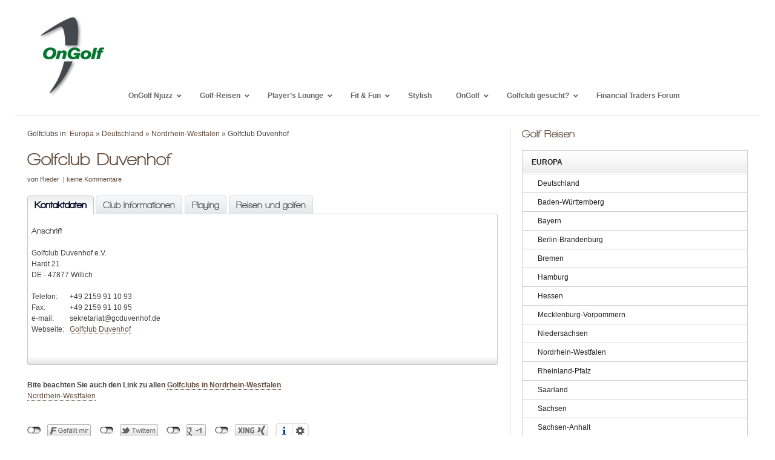

--- FILE ---
content_type: text/html; charset=UTF-8
request_url: https://www.on-golf.de/golfclub/nordrhein-westfalen/golfclub-duvenhof/
body_size: 27270
content:
<!DOCTYPE html>
<html lang="de">
<head>
<meta charset="UTF-8" />
    <title>Golfclub Duvenhof &#8211; OnGolf</title>
<meta name='viewport' content='width=device-width, initial-scale=1.0' />
<meta name="keywords" content="Nordrhein-Westfalen,Willich,Europa,Deutschland,Golfclub,Golf,Golfplatz" />
<meta name="author" content="onGolf" />
<!--[if lt IE 9]>
<script type="text/javascript" src="https://www.on-golf.de/wp-content/themes/xtreme-one/js/ie-html5.js"></script>
<![endif]--> 
<link rel='stylesheet' href='https://www.on-golf.de/wp-content/themes/xtreme-one/output/1/xtreme-ongolf/production-min.css?ver=20200309-707'  />
<!--[if lte IE 8]>
<link href='https://www.on-golf.de/wp-content/themes/xtreme-one/output/1/xtreme-ongolf/xtreme_patch.css' rel='stylesheet' type='text/css' />
<![endif]-->
<link rel='icon' href='https://www.on-golf.de/wp-content/themes/xtreme-ongolf/images/favicon.ico' type='image/x-icon' />
<link rel='shortcut icon' href='https://www.on-golf.de/wp-content/themes/xtreme-ongolf/images/favicon.ico' type='image/x-icon' />
<link rel="pingback" href="https://www.on-golf.de/xmlrpc.php" />
<link rel='stylesheet' id='contact-form-7-css'  href='https://www.on-golf.de/wp-content/plugins/contact-form-7/includes/css/styles.css?ver=5.1.8' type='text/css' media='all' />
<link rel='stylesheet' id='newsletter-css'  href='https://www.on-golf.de/wp-content/plugins/newsletter/style.css?ver=7.7.0' type='text/css' media='all' />
<link rel='stylesheet' id='ubermenu-css'  href='https://www.on-golf.de/wp-content/plugins/ubermenu/pro/assets/css/ubermenu.min.css?ver=3.5' type='text/css' media='all' />
<link rel='stylesheet' id='ubermenu-clean-white-css'  href='https://www.on-golf.de/wp-content/plugins/ubermenu/pro/assets/css/skins/cleanwhite.css?ver=4.9.26' type='text/css' media='all' />
<link rel='stylesheet' id='ubermenu-font-awesome-all-css'  href='https://www.on-golf.de/wp-content/plugins/ubermenu/assets/fontawesome/css/all.min.css?ver=4.9.26' type='text/css' media='all' />
<link rel='stylesheet' id='galleryview-css'  href='https://www.on-golf.de/wp-content/plugins/nextgen-player-template/css/jquery.galleryview-3.0-dev.css?ver=4.9.26' type='text/css' media='all' />
<link rel='stylesheet' id='gallery-player-css'  href='https://www.on-golf.de/wp-content/plugins/nextgen-player-template/css/gallery-player.css?ver=4.9.26' type='text/css' media='all' />
<script type='text/javascript' src='https://www.on-golf.de/wp-includes/js/jquery/jquery.js?ver=1.12.4'></script>
<script type='text/javascript' src='https://www.on-golf.de/wp-includes/js/jquery/jquery-migrate.min.js?ver=1.4.1'></script>
<script type='text/javascript'>
/* <![CDATA[ */
var wpgmza_google_api_status = {"message":"Enqueued","code":"ENQUEUED"};
/* ]]> */
</script>
<script type='text/javascript' src='https://www.on-golf.de/wp-content/plugins/wp-google-maps/wpgmza_data.js?ver=4.9.26'></script>
<script type='text/javascript' src='https://www.on-golf.de/wp-content/plugins/nextcellent-gallery-nextgen-legacy/js/owl.carousel.min.js?ver=2'></script>
<script type='text/javascript' src='https://www.on-golf.de/wp-content/themes/xtreme-ongolf/js/jquery-vertical-accordion-menu/jquery.hoverIntent.minified.js?ver=4.9.26'></script>
<link rel='https://api.w.org/' href='https://www.on-golf.de/wp-json/' />
<link rel="canonical" href="https://www.on-golf.de/golfclub/nordrhein-westfalen/golfclub-duvenhof/" />
<link rel='shortlink' href='https://www.on-golf.de/?p=17606' />
<link rel="alternate" type="application/json+oembed" href="https://www.on-golf.de/wp-json/oembed/1.0/embed?url=https%3A%2F%2Fwww.on-golf.de%2Fgolfclub%2Fnordrhein-westfalen%2Fgolfclub-duvenhof%2F" />
<link rel="alternate" type="text/xml+oembed" href="https://www.on-golf.de/wp-json/oembed/1.0/embed?url=https%3A%2F%2Fwww.on-golf.de%2Fgolfclub%2Fnordrhein-westfalen%2Fgolfclub-duvenhof%2F&#038;format=xml" />

<!-- OpenGraph Tags (added by 2-Click Social Media Buttons) -->
<meta property="og:site_name" content="OnGolf"/>
<meta property="og:locale" content="de_DE"/>
<meta property="og:locale:alternate" content="de_DE"/>
<meta property="og:type" content="article"/>
<meta property="og:title" content="Golfclub Duvenhof"/>
<meta property="og:url" content="https://www.on-golf.de/golfclub/nordrhein-westfalen/golfclub-duvenhof/"/>
<meta property="og:description" content=""/>
<!-- /OpenGraph Tags -->

<!-- <meta name="NextGEN" version="1.9.35" /> -->
<!-- DEBUG 1 -->
<style id="ubermenu-custom-generated-css">
/** Font Awesome 4 Compatibility **/
.fa{font-style:normal;font-variant:normal;font-weight:normal;font-family:FontAwesome;}

/** UberMenu Responsive Styles (Breakpoint Setting) **/
@media screen and (min-width: 741px){
  .ubermenu{ display:block !important; } .ubermenu-responsive .ubermenu-item.ubermenu-hide-desktop{ display:none !important; } .ubermenu-responsive.ubermenu-retractors-responsive .ubermenu-retractor-mobile{ display:none; }   /* Force current submenu always open but below others */ .ubermenu-force-current-submenu .ubermenu-item-level-0.ubermenu-current-menu-item > .ubermenu-submenu-drop, .ubermenu-force-current-submenu .ubermenu-item-level-0.ubermenu-current-menu-ancestor > .ubermenu-submenu-drop {     display: block!important;     opacity: 1!important;     visibility: visible!important;     margin: 0!important;     top: auto!important;     height: auto;     z-index:19; }   /* Invert Horizontal menu to make subs go up */ .ubermenu-invert.ubermenu-horizontal .ubermenu-item-level-0 > .ubermenu-submenu-drop{      top:auto;      bottom:100%; } .ubermenu-invert.ubermenu-horizontal.ubermenu-sub-indicators .ubermenu-item-level-0.ubermenu-has-submenu-drop > .ubermenu-target > .ubermenu-sub-indicator{ transform:rotate(180deg); } /* Make second level flyouts fly up */ .ubermenu-invert.ubermenu-horizontal .ubermenu-submenu .ubermenu-item.ubermenu-active > .ubermenu-submenu-type-flyout{     top:auto;     bottom:0; } /* Clip the submenus properly when inverted */ .ubermenu-invert.ubermenu-horizontal .ubermenu-item-level-0 > .ubermenu-submenu-drop{     clip: rect(-5000px,5000px,auto,-5000px); }    /* Invert Vertical menu to make subs go left */ .ubermenu-invert.ubermenu-vertical .ubermenu-item-level-0 > .ubermenu-submenu-drop{   right:100%;   left:auto; } .ubermenu-invert.ubermenu-vertical.ubermenu-sub-indicators .ubermenu-item-level-0.ubermenu-item-has-children > .ubermenu-target > .ubermenu-sub-indicator{   right:auto;   left:10px; transform:rotate(90deg); } .ubermenu-vertical.ubermenu-invert .ubermenu-item > .ubermenu-submenu-drop {   clip: rect(-5000px,5000px,5000px,-5000px); } /* Vertical Flyout > Flyout */ .ubermenu-vertical.ubermenu-invert.ubermenu-sub-indicators .ubermenu-has-submenu-drop > .ubermenu-target{   padding-left:25px; } .ubermenu-vertical.ubermenu-invert .ubermenu-item > .ubermenu-target > .ubermenu-sub-indicator {   right:auto;   left:10px;   transform:rotate(90deg); } .ubermenu-vertical.ubermenu-invert .ubermenu-item > .ubermenu-submenu-drop.ubermenu-submenu-type-flyout, .ubermenu-vertical.ubermenu-invert .ubermenu-submenu-type-flyout > .ubermenu-item > .ubermenu-submenu-drop {   right: 100%;   left: auto; }  .ubermenu-responsive-toggle{ display:none; }
}
@media screen and (max-width: 740px){
   .ubermenu-responsive-toggle, .ubermenu-sticky-toggle-wrapper { display: block; }  .ubermenu-responsive{ width:100%; max-height:500px; visibility:visible; overflow:visible;  -webkit-transition:max-height 1s ease-in; transition:max-height .3s ease-in; } .ubermenu-responsive.ubermenu-items-align-center{     text-align:left; } .ubermenu-responsive.ubermenu{ margin:0; } .ubermenu-responsive.ubermenu .ubermenu-nav{ display:block; }  .ubermenu-responsive.ubermenu-responsive-nocollapse, .ubermenu-repsonsive.ubermenu-no-transitions{ display:block; max-height:none; }  .ubermenu-responsive.ubermenu-responsive-collapse{ max-height:none; visibility:visible; overflow:visible; } .ubermenu-responsive.ubermenu-responsive-collapse{ max-height:0; overflow:hidden !important; visibility:hidden; } .ubermenu-responsive.ubermenu-in-transition, .ubermenu-responsive.ubermenu-in-transition .ubermenu-nav{ overflow:hidden !important; visibility:visible; } .ubermenu-responsive.ubermenu-responsive-collapse:not(.ubermenu-in-transition){ border-top-width:0; border-bottom-width:0; } .ubermenu-responsive.ubermenu-responsive-collapse .ubermenu-item .ubermenu-submenu{ display:none; }  .ubermenu-responsive .ubermenu-item-level-0{ width:50%; } .ubermenu-responsive.ubermenu-responsive-single-column .ubermenu-item-level-0{ float:none; clear:both; width:100%; } .ubermenu-responsive .ubermenu-item.ubermenu-item-level-0 > .ubermenu-target{ border:none; box-shadow:none; } .ubermenu-responsive .ubermenu-item.ubermenu-has-submenu-flyout{ position:static; } .ubermenu-responsive.ubermenu-sub-indicators .ubermenu-submenu-type-flyout .ubermenu-has-submenu-drop > .ubermenu-target > .ubermenu-sub-indicator{ transform:rotate(0); right:10px; left:auto; } .ubermenu-responsive .ubermenu-nav .ubermenu-item .ubermenu-submenu.ubermenu-submenu-drop{ width:100%; min-width:100%; max-width:100%; top:auto; left:0 !important; } .ubermenu-responsive.ubermenu-has-border .ubermenu-nav .ubermenu-item .ubermenu-submenu.ubermenu-submenu-drop{ left: -1px !important; /* For borders */ } .ubermenu-responsive .ubermenu-submenu.ubermenu-submenu-type-mega > .ubermenu-item.ubermenu-column{ min-height:0; border-left:none;  float:left; /* override left/center/right content alignment */ display:block; } .ubermenu-responsive .ubermenu-item.ubermenu-active > .ubermenu-submenu.ubermenu-submenu-type-mega{     max-height:none;     height:auto;/*prevent overflow scrolling since android is still finicky*/     overflow:visible; } .ubermenu-responsive.ubermenu-transition-slide .ubermenu-item.ubermenu-in-transition > .ubermenu-submenu-drop{ max-height:1000px; /* because of slide transition */ } .ubermenu .ubermenu-submenu-type-flyout .ubermenu-submenu-type-mega{ min-height:0; } .ubermenu.ubermenu-responsive .ubermenu-column, .ubermenu.ubermenu-responsive .ubermenu-column-auto{ min-width:50%; } .ubermenu.ubermenu-responsive .ubermenu-autoclear > .ubermenu-column{ clear:none; } .ubermenu.ubermenu-responsive .ubermenu-column:nth-of-type(2n+1){ clear:both; } .ubermenu.ubermenu-responsive .ubermenu-submenu-retractor-top:not(.ubermenu-submenu-retractor-top-2) .ubermenu-column:nth-of-type(2n+1){ clear:none; } .ubermenu.ubermenu-responsive .ubermenu-submenu-retractor-top:not(.ubermenu-submenu-retractor-top-2) .ubermenu-column:nth-of-type(2n+2){ clear:both; }  .ubermenu-responsive-single-column-subs .ubermenu-submenu .ubermenu-item { float: none; clear: both; width: 100%; min-width: 100%; }   .ubermenu.ubermenu-responsive .ubermenu-tabs, .ubermenu.ubermenu-responsive .ubermenu-tabs-group, .ubermenu.ubermenu-responsive .ubermenu-tab, .ubermenu.ubermenu-responsive .ubermenu-tab-content-panel{ /** TABS SHOULD BE 100%  ACCORDION */ width:100%; min-width:100%; max-width:100%; left:0; } .ubermenu.ubermenu-responsive .ubermenu-tabs, .ubermenu.ubermenu-responsive .ubermenu-tab-content-panel{ min-height:0 !important;/* Override Inline Style from JS */ } .ubermenu.ubermenu-responsive .ubermenu-tabs{ z-index:15; } .ubermenu.ubermenu-responsive .ubermenu-tab-content-panel{ z-index:20; } /* Tab Layering */ .ubermenu-responsive .ubermenu-tab{ position:relative; } .ubermenu-responsive .ubermenu-tab.ubermenu-active{ position:relative; z-index:20; } .ubermenu-responsive .ubermenu-tab > .ubermenu-target{ border-width:0 0 1px 0; } .ubermenu-responsive.ubermenu-sub-indicators .ubermenu-tabs > .ubermenu-tabs-group > .ubermenu-tab.ubermenu-has-submenu-drop > .ubermenu-target > .ubermenu-sub-indicator{ transform:rotate(0); right:10px; left:auto; }  .ubermenu-responsive .ubermenu-tabs > .ubermenu-tabs-group > .ubermenu-tab > .ubermenu-tab-content-panel{ top:auto; border-width:1px; } .ubermenu-responsive .ubermenu-tab-layout-bottom > .ubermenu-tabs-group{ /*position:relative;*/ }   .ubermenu-reponsive .ubermenu-item-level-0 > .ubermenu-submenu-type-stack{ /* Top Level Stack Columns */ position:relative; }  .ubermenu-responsive .ubermenu-submenu-type-stack .ubermenu-column, .ubermenu-responsive .ubermenu-submenu-type-stack .ubermenu-column-auto{ /* Stack Columns */ width:100%; max-width:100%; }   .ubermenu-responsive .ubermenu-item-mini{ /* Mini items */ min-width:0; width:auto; float:left; clear:none !important; } .ubermenu-responsive .ubermenu-item.ubermenu-item-mini > a.ubermenu-target{ padding-left:20px; padding-right:20px; }   .ubermenu-responsive .ubermenu-item.ubermenu-hide-mobile{ /* Hiding items */ display:none !important; }  .ubermenu-responsive.ubermenu-hide-bkgs .ubermenu-submenu.ubermenu-submenu-bkg-img{ /** Hide Background Images in Submenu */ background-image:none; } .ubermenu.ubermenu-responsive .ubermenu-item-level-0.ubermenu-item-mini{ min-width:0; width:auto; } .ubermenu-vertical .ubermenu-item.ubermenu-item-level-0{ width:100%; } .ubermenu-vertical.ubermenu-sub-indicators .ubermenu-item-level-0.ubermenu-item-has-children > .ubermenu-target > .ubermenu-sub-indicator{ right:10px; left:auto; transform:rotate(0); } .ubermenu-vertical .ubermenu-item.ubermenu-item-level-0.ubermenu-relative.ubermenu-active > .ubermenu-submenu-drop.ubermenu-submenu-align-vertical_parent_item{     top:auto; }   .ubermenu.ubermenu-responsive .ubermenu-tabs{     position:static; } /* Tabs on Mobile with mouse (but not click) - leave space to hover off */ .ubermenu:not(.ubermenu-is-mobile):not(.ubermenu-submenu-indicator-closes) .ubermenu-submenu .ubermenu-tab[data-ubermenu-trigger="mouseover"] .ubermenu-tab-content-panel, .ubermenu:not(.ubermenu-is-mobile):not(.ubermenu-submenu-indicator-closes) .ubermenu-submenu .ubermenu-tab[data-ubermenu-trigger="hover_intent"] .ubermenu-tab-content-panel{     margin-left:6%; width:94%; min-width:94%; }  /* Sub indicator close visibility */ .ubermenu.ubermenu-submenu-indicator-closes .ubermenu-active > .ubermenu-target > .ubermenu-sub-indicator-close{ display:block; } .ubermenu.ubermenu-submenu-indicator-closes .ubermenu-active > .ubermenu-target > .ubermenu-sub-indicator{ display:none; }  .ubermenu-responsive-toggle{ display:block; }
}
@media screen and (max-width: 480px){
  .ubermenu.ubermenu-responsive .ubermenu-item-level-0{ width:100%; } .ubermenu.ubermenu-responsive .ubermenu-column, .ubermenu.ubermenu-responsive .ubermenu-column-auto{ min-width:100%; } .ubermenu .ubermenu-autocolumn:not(:first-child), .ubermenu .ubermenu-autocolumn:not(:first-child) .ubermenu-submenu-type-stack{     padding-top:0; } .ubermenu .ubermenu-autocolumn:not(:last-child), .ubermenu .ubermenu-autocolumn:not(:last-child) .ubermenu-submenu-type-stack{     padding-bottom:0; } .ubermenu .ubermenu-autocolumn > .ubermenu-submenu-type-stack > .ubermenu-item-normal:first-child{     margin-top:0; } 
}


/** UberMenu Custom Menu Styles (Customizer) **/
/* main */
 .ubermenu-main .ubermenu-item .ubermenu-submenu-drop { -webkit-transition-duration:300ms; -ms-transition-duration:300ms; transition-duration:300ms; }
 .ubermenu-main.ubermenu-transition-slide .ubermenu-active > .ubermenu-submenu.ubermenu-submenu-type-mega,.ubermenu-main:not(.ubermenu-transition-slide) .ubermenu-submenu.ubermenu-submenu-type-mega,.ubermenu .ubermenu-force > .ubermenu-submenu { max-height:600px; }
 .ubermenu-main .ubermenu-item-layout-image_left > .ubermenu-target-text { padding-left:26px; }
 .ubermenu-main .ubermenu-item-layout-image_right > .ubermenu-target-text { padding-right:26px; }


/* Status: Loaded from Transient */

</style><link rel="alternate" type="application/rss+xml" title="OnGolf &raquo; Feed" href="https://www.on-golf.de/feed/" />
<style type="text/css" id="custom-background-css">
body.custom-background { background-color: #ffffff; }
</style>
<script type="text/javascript">document.documentElement.className = document.documentElement.className.length ? document.documentElement.className + " js" : "js";</script></head>
<body id="single-golfclub" class="logo golfclub-template-default single single-golfclub postid-17606 custom-background xf_layout-single-golfclub  design-fullpage xf-html5 xf-layout2">
      <ul class="ym-skiplinks">
                <li><a class="ym-skip" href="#content">Springe zum Inhalt (Drücke Enter).</a></li>
            </ul>
    <header id="header" class="xf-container ym-clearfix linearize-level-1 xf-fullpage">
<div class="ym-wrapper">
<div class="ym-wbox ym-clearfix">

<!-- UberMenu [Configuration:main] [Theme Loc:haupt-menu] [Integration:auto] -->
<a class="ubermenu-responsive-toggle ubermenu-responsive-toggle-main ubermenu-skin-clean-white ubermenu-loc-haupt-menu ubermenu-responsive-toggle-content-align-left ubermenu-responsive-toggle-align-full " data-ubermenu-target="ubermenu-main-125-haupt-menu"><i class="fas fa-bars"></i>Menu</a><div id="ubermenu-main-125-haupt-menu" class="ubermenu ubermenu-nojs ubermenu-main ubermenu-menu-125 ubermenu-loc-haupt-menu ubermenu-responsive ubermenu-responsive-740 ubermenu-responsive-collapse ubermenu-horizontal ubermenu-transition-none ubermenu-trigger-hover ubermenu-skin-clean-white  ubermenu-bar-align-full ubermenu-items-align-auto ubermenu-bound-inner ubermenu-sub-indicators ubermenu-retractors-responsive ubermenu-submenu-indicator-closes"><ul id="ubermenu-nav-main-125-haupt-menu" class="ubermenu-nav"><li id="menu-item-9024" class="home ubermenu-item ubermenu-item-type-post_type ubermenu-item-object-page ubermenu-item-home ubermenu-item-9024 ubermenu-item-level-0 ubermenu-column ubermenu-column-auto" ><div class="ubermenu-content-block ubermenu-custom-content ubermenu-custom-content-padded"><a href="/" title="OnGolf Startseite"><img src="https://www.on-golf.de/wp-content/themes/xtreme-ongolf/images/on-golf-logo-new-137.png" alt="OnGolf" /></a></div></li><li id="menu-item-16932" class="ubermenu-item ubermenu-item-type-post_type ubermenu-item-object-page ubermenu-item-has-children ubermenu-item-16932 ubermenu-item-level-0 ubermenu-column ubermenu-column-auto ubermenu-has-submenu-drop ubermenu-has-submenu-flyout" ><a class="ubermenu-target ubermenu-item-layout-default ubermenu-item-layout-text_only" href="https://www.on-golf.de/ongolf-njuzz/" tabindex="0"><span class="ubermenu-target-title ubermenu-target-text">OnGolf Njuzz</span><i class='ubermenu-sub-indicator fas fa-angle-down'></i></a><ul  class="ubermenu-submenu ubermenu-submenu-id-16932 ubermenu-submenu-type-flyout ubermenu-submenu-drop ubermenu-submenu-align-left_edge_item ubermenu-autoclear"  ><li id="menu-item-110809" class="ubermenu-item ubermenu-item-type-post_type ubermenu-item-object-post ubermenu-item-110809 ubermenu-item-auto ubermenu-item-normal ubermenu-item-level-1" ><a class="ubermenu-target ubermenu-item-layout-default ubermenu-item-layout-text_only" href="https://www.on-golf.de/njuzz/die-majors/"><span class="ubermenu-target-title ubermenu-target-text">Die Majors</span></a></li><li id="menu-item-117137" class="ubermenu-item ubermenu-item-type-post_type ubermenu-item-object-post ubermenu-item-117137 ubermenu-item-auto ubermenu-item-normal ubermenu-item-level-1" ><a class="ubermenu-target ubermenu-item-layout-default ubermenu-item-layout-text_only" href="https://www.on-golf.de/njuzz/alle-golf-events-2025/"><span class="ubermenu-target-title ubermenu-target-text">Alle Golf Events 2025</span></a></li><li id="menu-item-113961" class="ubermenu-item ubermenu-item-type-post_type ubermenu-item-object-post ubermenu-item-113961 ubermenu-item-auto ubermenu-item-normal ubermenu-item-level-1" ><a class="ubermenu-target ubermenu-item-layout-default ubermenu-item-layout-text_only" href="https://www.on-golf.de/njuzz/alle-golf-events-2024/"><span class="ubermenu-target-title ubermenu-target-text">Alle Golf Events 2024</span></a></li><li id="menu-item-111638" class="ubermenu-item ubermenu-item-type-post_type ubermenu-item-object-post ubermenu-item-111638 ubermenu-item-auto ubermenu-item-normal ubermenu-item-level-1" ><a class="ubermenu-target ubermenu-item-layout-default ubermenu-item-layout-text_only" href="https://www.on-golf.de/njuzz/golf-events-2023/"><span class="ubermenu-target-title ubermenu-target-text">Alle Golf Events 2023</span></a></li><li class="ubermenu-retractor ubermenu-retractor-mobile"><i class="fas fa-times"></i> Close</li></ul></li><li id="menu-item-9019" class="ubermenu-item ubermenu-item-type-post_type ubermenu-item-object-page ubermenu-item-has-children ubermenu-item-9019 ubermenu-item-level-0 ubermenu-column ubermenu-column-auto ubermenu-has-submenu-drop ubermenu-has-submenu-mega" ><a class="ubermenu-target ubermenu-item-layout-default ubermenu-item-layout-text_only" href="https://www.on-golf.de/golf-reisen/" tabindex="0"><span class="ubermenu-target-title ubermenu-target-text">Golf-Reisen</span><i class='ubermenu-sub-indicator fas fa-angle-down'></i></a><ul  class="ubermenu-submenu ubermenu-submenu-id-9019 ubermenu-submenu-type-mega ubermenu-submenu-drop ubermenu-submenu-align-full_width"  ><li id="menu-item-9020" class="ubermenu-item ubermenu-item-type-post_type ubermenu-item-object-page ubermenu-item-has-children ubermenu-item-9020 ubermenu-item-auto ubermenu-item-header ubermenu-item-level-1 ubermenu-column ubermenu-column-auto ubermenu-has-submenu-stack" ><a class="ubermenu-target ubermenu-item-layout-default ubermenu-item-layout-text_only" href="https://www.on-golf.de/golf-reisen/afrika/"><span class="ubermenu-target-title ubermenu-target-text">Afrika</span></a><ul  class="ubermenu-submenu ubermenu-submenu-id-9020 ubermenu-submenu-type-auto ubermenu-submenu-type-stack"  ><li id="menu-item-110227" class="ubermenu-item ubermenu-item-type-post_type ubermenu-item-object-page ubermenu-item-110227 ubermenu-item-auto ubermenu-item-normal ubermenu-item-level-2 ubermenu-column ubermenu-column-auto" ><a class="ubermenu-target ubermenu-item-layout-default ubermenu-item-layout-text_only" href="https://www.on-golf.de/golf-reisen/afrika/aegypten/"><span class="ubermenu-target-title ubermenu-target-text">Ägypten</span></a></li><li id="menu-item-91302" class="ubermenu-item ubermenu-item-type-post_type ubermenu-item-object-page ubermenu-item-91302 ubermenu-item-auto ubermenu-item-normal ubermenu-item-level-2 ubermenu-column ubermenu-column-auto" ><a class="ubermenu-target ubermenu-item-layout-default ubermenu-item-layout-text_only" href="https://www.on-golf.de/golf-reisen/afrika/kenia/"><span class="ubermenu-target-title ubermenu-target-text">Kenia</span></a></li><li id="menu-item-70775" class="ubermenu-item ubermenu-item-type-post_type ubermenu-item-object-page ubermenu-item-70775 ubermenu-item-auto ubermenu-item-normal ubermenu-item-level-2 ubermenu-column ubermenu-column-auto" ><a class="ubermenu-target ubermenu-item-layout-default ubermenu-item-layout-text_only" href="https://www.on-golf.de/golf-reisen/afrika/marokko/"><span class="ubermenu-target-title ubermenu-target-text">Marokko</span></a></li><li id="menu-item-9041" class="ubermenu-item ubermenu-item-type-post_type ubermenu-item-object-page ubermenu-item-9041 ubermenu-item-auto ubermenu-item-normal ubermenu-item-level-2 ubermenu-column ubermenu-column-auto" ><a class="ubermenu-target ubermenu-item-layout-default ubermenu-item-layout-text_only" href="https://www.on-golf.de/golf-reisen/afrika/mauritius/"><span class="ubermenu-target-title ubermenu-target-text">Afrika – Mauritius</span></a></li><li id="menu-item-91338" class="ubermenu-item ubermenu-item-type-post_type ubermenu-item-object-page ubermenu-item-91338 ubermenu-item-auto ubermenu-item-normal ubermenu-item-level-2 ubermenu-column ubermenu-column-auto" ><a class="ubermenu-target ubermenu-item-layout-default ubermenu-item-layout-text_only" href="https://www.on-golf.de/golf-reisen/afrika/la-reunion/"><span class="ubermenu-target-title ubermenu-target-text">La Réunion</span></a></li><li id="menu-item-72027" class="ubermenu-item ubermenu-item-type-post_type ubermenu-item-object-page ubermenu-item-72027 ubermenu-item-auto ubermenu-item-normal ubermenu-item-level-2 ubermenu-column ubermenu-column-auto" ><a class="ubermenu-target ubermenu-item-layout-default ubermenu-item-layout-text_only" href="https://www.on-golf.de/golf-reisen/afrika/mozambique/"><span class="ubermenu-target-title ubermenu-target-text">Mozambique</span></a></li><li id="menu-item-94611" class="ubermenu-item ubermenu-item-type-post_type ubermenu-item-object-page ubermenu-item-94611 ubermenu-item-auto ubermenu-item-normal ubermenu-item-level-2 ubermenu-column ubermenu-column-auto" ><a class="ubermenu-target ubermenu-item-layout-default ubermenu-item-layout-text_only" href="https://www.on-golf.de/golf-reisen/afrika/senegal/"><span class="ubermenu-target-title ubermenu-target-text">Senegal</span></a></li><li id="menu-item-37578" class="ubermenu-item ubermenu-item-type-post_type ubermenu-item-object-page ubermenu-item-37578 ubermenu-item-auto ubermenu-item-normal ubermenu-item-level-2 ubermenu-column ubermenu-column-auto" ><a class="ubermenu-target ubermenu-item-layout-default ubermenu-item-layout-text_only" href="https://www.on-golf.de/golf-reisen/afrika/seychellen/"><span class="ubermenu-target-title ubermenu-target-text">Seychellen</span></a></li><li id="menu-item-91430" class="ubermenu-item ubermenu-item-type-post_type ubermenu-item-object-page ubermenu-item-91430 ubermenu-item-auto ubermenu-item-normal ubermenu-item-level-2 ubermenu-column ubermenu-column-auto" ><a class="ubermenu-target ubermenu-item-layout-default ubermenu-item-layout-text_only" href="https://www.on-golf.de/golf-reisen/afrika/tunesien/"><span class="ubermenu-target-title ubermenu-target-text">Tunesien</span></a></li><li id="menu-item-22119" class="ubermenu-item ubermenu-item-type-post_type ubermenu-item-object-page ubermenu-item-22119 ubermenu-item-auto ubermenu-item-normal ubermenu-item-level-2 ubermenu-column ubermenu-column-auto" ><a class="ubermenu-target ubermenu-item-layout-default ubermenu-item-layout-text_only" href="https://www.on-golf.de/golf-reisen/afrika/suedafrika/"><span class="ubermenu-target-title ubermenu-target-text">Südafrika</span></a></li></ul></li><li id="menu-item-9021" class="ubermenu-item ubermenu-item-type-post_type ubermenu-item-object-page ubermenu-item-has-children ubermenu-item-9021 ubermenu-item-auto ubermenu-item-header ubermenu-item-level-1 ubermenu-column ubermenu-column-auto ubermenu-has-submenu-stack" ><a class="ubermenu-target ubermenu-item-layout-default ubermenu-item-layout-text_only" href="https://www.on-golf.de/golf-reisen/asien/"><span class="ubermenu-target-title ubermenu-target-text">Asien</span></a><ul  class="ubermenu-submenu ubermenu-submenu-id-9021 ubermenu-submenu-type-auto ubermenu-submenu-type-stack"  ><li id="menu-item-102327" class="ubermenu-item ubermenu-item-type-post_type ubermenu-item-object-page ubermenu-item-102327 ubermenu-item-auto ubermenu-item-normal ubermenu-item-level-2 ubermenu-column ubermenu-column-auto" ><a class="ubermenu-target ubermenu-item-layout-default ubermenu-item-layout-text_only" href="https://www.on-golf.de/golf-reisen/asien/china/"><span class="ubermenu-target-title ubermenu-target-text">China</span></a></li><li id="menu-item-37089" class="ubermenu-item ubermenu-item-type-post_type ubermenu-item-object-page ubermenu-item-has-children ubermenu-item-37089 ubermenu-item-auto ubermenu-item-normal ubermenu-item-level-2 ubermenu-column ubermenu-column-auto ubermenu-has-submenu-stack" ><a class="ubermenu-target ubermenu-item-layout-default ubermenu-item-layout-text_only" href="https://www.on-golf.de/golf-reisen/asien/hong-kong/"><span class="ubermenu-target-title ubermenu-target-text">Hong Kong</span></a><ul  class="ubermenu-submenu ubermenu-submenu-id-37089 ubermenu-submenu-type-auto ubermenu-submenu-type-stack"  ><li id="menu-item-9081" class="ubermenu-item ubermenu-item-type-post_type ubermenu-item-object-post ubermenu-item-9081 ubermenu-item-auto ubermenu-item-normal ubermenu-item-level-3 ubermenu-column ubermenu-column-auto" ><a class="ubermenu-target ubermenu-item-layout-default ubermenu-item-layout-text_only" href="https://www.on-golf.de/asien/hong-kong/hong-kong-island/"><span class="ubermenu-target-title ubermenu-target-text">Hong Kong Island</span></a></li><li id="menu-item-9124" class="ubermenu-item ubermenu-item-type-post_type ubermenu-item-object-post ubermenu-item-9124 ubermenu-item-auto ubermenu-item-normal ubermenu-item-level-3 ubermenu-column ubermenu-column-auto" ><a class="ubermenu-target ubermenu-item-layout-default ubermenu-item-layout-text_only" href="https://www.on-golf.de/asien/hong-kong/hong-kong-kowloon-scenery/"><span class="ubermenu-target-title ubermenu-target-text">Hong Kong Kowloon Scenery</span></a></li><li id="menu-item-9082" class="ubermenu-item ubermenu-item-type-post_type ubermenu-item-object-post ubermenu-item-9082 ubermenu-item-auto ubermenu-item-normal ubermenu-item-level-3 ubermenu-column ubermenu-column-auto" ><a class="ubermenu-target ubermenu-item-layout-default ubermenu-item-layout-text_only" href="https://www.on-golf.de/asien/hong-kong/hong-kong-cheung-chau/"><span class="ubermenu-target-title ubermenu-target-text">Hong Kong: Cheung Chau</span></a></li><li id="menu-item-18388" class="ubermenu-item ubermenu-item-type-post_type ubermenu-item-object-reise ubermenu-item-18388 ubermenu-item-auto ubermenu-item-normal ubermenu-item-level-3 ubermenu-column ubermenu-column-auto" ><a class="ubermenu-target ubermenu-item-layout-default ubermenu-item-layout-text_only" href="https://www.on-golf.de/asien/hong-kong/victoria-peak/"><span class="ubermenu-target-title ubermenu-target-text">Hong Kong: Victoria Peak</span></a></li></ul></li><li id="menu-item-109132" class="ubermenu-item ubermenu-item-type-post_type ubermenu-item-object-page ubermenu-item-109132 ubermenu-item-auto ubermenu-item-normal ubermenu-item-level-2 ubermenu-column ubermenu-column-auto" ><a class="ubermenu-target ubermenu-item-layout-default ubermenu-item-layout-text_only" href="https://www.on-golf.de/golf-reisen/asien/nepal/"><span class="ubermenu-target-title ubermenu-target-text">Nepal</span></a></li><li id="menu-item-108256" class="ubermenu-item ubermenu-item-type-post_type ubermenu-item-object-reise ubermenu-item-108256 ubermenu-item-auto ubermenu-item-normal ubermenu-item-level-2 ubermenu-column ubermenu-column-auto" ><a class="ubermenu-target ubermenu-item-layout-default ubermenu-item-layout-text_only" href="https://www.on-golf.de/reise/oman/oman/"><span class="ubermenu-target-title ubermenu-target-text">Oman</span></a></li><li id="menu-item-101743" class="ubermenu-item ubermenu-item-type-post_type ubermenu-item-object-page ubermenu-item-101743 ubermenu-item-auto ubermenu-item-normal ubermenu-item-level-2 ubermenu-column ubermenu-column-auto" ><a class="ubermenu-target ubermenu-item-layout-default ubermenu-item-layout-text_only" href="https://www.on-golf.de/golf-reisen/asien/thailand/"><span class="ubermenu-target-title ubermenu-target-text">Thailand</span></a></li><li id="menu-item-31849" class="ubermenu-item ubermenu-item-type-post_type ubermenu-item-object-page ubermenu-item-31849 ubermenu-item-auto ubermenu-item-normal ubermenu-item-level-2 ubermenu-column ubermenu-column-auto" ><a class="ubermenu-target ubermenu-highlight ubermenu-item-layout-default ubermenu-item-layout-text_only" href="https://www.on-golf.de/golf-reisen/asien/tuerkei/"><span class="ubermenu-target-title ubermenu-target-text">Türkei</span></a></li></ul></li><li id="menu-item-9022" class="ubermenu-item ubermenu-item-type-post_type ubermenu-item-object-page ubermenu-item-has-children ubermenu-item-9022 ubermenu-item-auto ubermenu-item-header ubermenu-item-level-1 ubermenu-column ubermenu-column-auto ubermenu-has-submenu-stack" ><a class="ubermenu-target ubermenu-item-layout-default ubermenu-item-layout-text_only" href="https://www.on-golf.de/golf-reisen/australien/"><span class="ubermenu-target-title ubermenu-target-text">Australien / Ozeanien</span></a><ul  class="ubermenu-submenu ubermenu-submenu-id-9022 ubermenu-submenu-type-auto ubermenu-submenu-type-stack"  ><li id="menu-item-9080" class="ubermenu-item ubermenu-item-type-post_type ubermenu-item-object-post ubermenu-item-9080 ubermenu-item-auto ubermenu-item-normal ubermenu-item-level-2 ubermenu-column ubermenu-column-auto" ><a class="ubermenu-target ubermenu-item-layout-default ubermenu-item-layout-text_only" href="https://www.on-golf.de/australien/australien-via-hong-kong/"><span class="ubermenu-target-title ubermenu-target-text">Australien via Hong Kong</span></a></li><li id="menu-item-19732" class="ubermenu-item ubermenu-item-type-post_type ubermenu-item-object-page ubermenu-item-19732 ubermenu-item-auto ubermenu-item-normal ubermenu-item-level-2 ubermenu-column ubermenu-column-auto" ><a class="ubermenu-target ubermenu-item-layout-default ubermenu-item-layout-text_only" href="https://www.on-golf.de/golf-reisen/australien/westaustralien/"><span class="ubermenu-target-title ubermenu-target-text">Westaustralien: Perth</span></a></li><li id="menu-item-19738" class="ubermenu-item ubermenu-item-type-post_type ubermenu-item-object-page ubermenu-item-19738 ubermenu-item-auto ubermenu-item-normal ubermenu-item-level-2 ubermenu-column ubermenu-column-auto" ><a class="ubermenu-target ubermenu-item-layout-default ubermenu-item-layout-text_only" href="https://www.on-golf.de/golf-reisen/australien/new-south-wales/"><span class="ubermenu-target-title ubermenu-target-text">New South Wales</span></a></li><li id="menu-item-19742" class="ubermenu-item ubermenu-item-type-post_type ubermenu-item-object-page ubermenu-item-19742 ubermenu-item-auto ubermenu-item-normal ubermenu-item-level-2 ubermenu-column ubermenu-column-auto" ><a class="ubermenu-target ubermenu-item-layout-default ubermenu-item-layout-text_only" href="https://www.on-golf.de/golf-reisen/australien/suedaustralien/"><span class="ubermenu-target-title ubermenu-target-text">Südaustralien</span></a></li><li id="menu-item-19753" class="ubermenu-item ubermenu-item-type-post_type ubermenu-item-object-page ubermenu-item-19753 ubermenu-item-auto ubermenu-item-normal ubermenu-item-level-2 ubermenu-column ubermenu-column-auto" ><a class="ubermenu-target ubermenu-item-layout-default ubermenu-item-layout-text_only" href="https://www.on-golf.de/golf-reisen/australien/victoria/"><span class="ubermenu-target-title ubermenu-target-text">Victoria</span></a></li><li id="menu-item-9123" class="ubermenu-item ubermenu-item-type-post_type ubermenu-item-object-post ubermenu-item-9123 ubermenu-item-auto ubermenu-item-normal ubermenu-item-level-2 ubermenu-column ubermenu-column-auto" ><a class="ubermenu-target ubermenu-item-layout-default ubermenu-item-layout-text_only" href="https://www.on-golf.de/australien/victoria/great-ocean-road/"><span class="ubermenu-target-title ubermenu-target-text">Great Ocean Road</span></a></li><li id="menu-item-19757" class="ubermenu-item ubermenu-item-type-post_type ubermenu-item-object-page ubermenu-item-19757 ubermenu-item-auto ubermenu-item-normal ubermenu-item-level-2 ubermenu-column ubermenu-column-auto" ><a class="ubermenu-target ubermenu-item-layout-default ubermenu-item-layout-text_only" href="https://www.on-golf.de/golf-reisen/australien/tasmanien/"><span class="ubermenu-target-title ubermenu-target-text">Tasmanien</span></a></li><li id="menu-item-40973" class="ubermenu-item ubermenu-item-type-post_type ubermenu-item-object-page ubermenu-item-40973 ubermenu-item-auto ubermenu-item-normal ubermenu-item-level-2 ubermenu-column ubermenu-column-auto" ><a class="ubermenu-target ubermenu-highlight ubermenu-item-layout-default ubermenu-item-layout-text_only" href="https://www.on-golf.de/franzoesisch-polynesien/"><span class="ubermenu-target-title ubermenu-target-text">Französisch-Polynesien</span></a></li><li id="menu-item-108007" class="ubermenu-item ubermenu-item-type-post_type ubermenu-item-object-post ubermenu-item-108007 ubermenu-item-auto ubermenu-item-normal ubermenu-item-level-2 ubermenu-column ubermenu-column-auto" ><a class="ubermenu-target ubermenu-item-layout-default ubermenu-item-layout-text_only" href="https://www.on-golf.de/australien/franzoesisch-polynesien/tahiti/"><span class="ubermenu-target-title ubermenu-target-text">Tahiti</span></a></li></ul></li><li id="menu-item-37231" class="ubermenu-item ubermenu-item-type-post_type ubermenu-item-object-page ubermenu-item-has-children ubermenu-item-37231 ubermenu-item-auto ubermenu-item-header ubermenu-item-level-1 ubermenu-column ubermenu-column-auto ubermenu-has-submenu-stack" ><a class="ubermenu-target ubermenu-item-layout-default ubermenu-item-layout-text_only" href="https://www.on-golf.de/golf-reisen/amerika/"><span class="ubermenu-target-title ubermenu-target-text">Amerika</span></a><ul  class="ubermenu-submenu ubermenu-submenu-id-37231 ubermenu-submenu-type-auto ubermenu-submenu-type-stack"  ><li id="menu-item-78631" class="ubermenu-item ubermenu-item-type-post_type ubermenu-item-object-page ubermenu-item-78631 ubermenu-item-auto ubermenu-item-normal ubermenu-item-level-2 ubermenu-column ubermenu-column-auto" ><a class="ubermenu-target ubermenu-item-layout-default ubermenu-item-layout-text_only" href="https://www.on-golf.de/golf-reisen/amerika/kanada/"><span class="ubermenu-target-title ubermenu-target-text">Kanada</span></a></li><li id="menu-item-25072" class="ubermenu-item ubermenu-item-type-post_type ubermenu-item-object-page ubermenu-item-has-children ubermenu-item-25072 ubermenu-item-auto ubermenu-item-normal ubermenu-item-level-2 ubermenu-column ubermenu-column-auto ubermenu-has-submenu-stack" ><a class="ubermenu-target ubermenu-highlight ubermenu-item-layout-default ubermenu-item-layout-text_only" href="https://www.on-golf.de/golf-reisen/suedamerika/"><span class="ubermenu-target-title ubermenu-target-text">Südamerika</span></a><ul  class="ubermenu-submenu ubermenu-submenu-id-25072 ubermenu-submenu-type-auto ubermenu-submenu-type-stack"  ><li id="menu-item-88914" class="ubermenu-item ubermenu-item-type-post_type ubermenu-item-object-page ubermenu-item-88914 ubermenu-item-auto ubermenu-item-normal ubermenu-item-level-3 ubermenu-column ubermenu-column-auto" ><a class="ubermenu-target ubermenu-item-layout-default ubermenu-item-layout-text_only" href="https://www.on-golf.de/golf-reisen/suedamerika/brasilien/"><span class="ubermenu-target-title ubermenu-target-text">Brasilien</span></a></li><li id="menu-item-25073" class="ubermenu-item ubermenu-item-type-post_type ubermenu-item-object-page ubermenu-item-25073 ubermenu-item-auto ubermenu-item-normal ubermenu-item-level-3 ubermenu-column ubermenu-column-auto" ><a class="ubermenu-target ubermenu-item-layout-default ubermenu-item-layout-text_only" href="https://www.on-golf.de/golf-reisen/suedamerika/venezuela/"><span class="ubermenu-target-title ubermenu-target-text">Venezuela</span></a></li></ul></li><li id="menu-item-9051" class="ubermenu-item ubermenu-item-type-post_type ubermenu-item-object-page ubermenu-item-has-children ubermenu-item-9051 ubermenu-item-auto ubermenu-item-normal ubermenu-item-level-2 ubermenu-column ubermenu-column-auto ubermenu-has-submenu-stack" ><a class="ubermenu-target ubermenu-highlight ubermenu-item-layout-default ubermenu-item-layout-text_only" href="https://www.on-golf.de/golf-reisen/usa/"><span class="ubermenu-target-title ubermenu-target-text">USA – Alle</span></a><ul  class="ubermenu-submenu ubermenu-submenu-id-9051 ubermenu-submenu-type-auto ubermenu-submenu-type-stack"  ><li id="menu-item-47960" class="ubermenu-item ubermenu-item-type-post_type ubermenu-item-object-page ubermenu-item-47960 ubermenu-item-auto ubermenu-item-normal ubermenu-item-level-3 ubermenu-column ubermenu-column-auto" ><a class="ubermenu-target ubermenu-item-layout-default ubermenu-item-layout-text_only" href="https://www.on-golf.de/golf-reisen/usa/alabama/"><span class="ubermenu-target-title ubermenu-target-text">Alabama</span></a></li><li id="menu-item-47806" class="ubermenu-item ubermenu-item-type-post_type ubermenu-item-object-page ubermenu-item-47806 ubermenu-item-auto ubermenu-item-normal ubermenu-item-level-3 ubermenu-column ubermenu-column-auto" ><a class="ubermenu-target ubermenu-item-layout-default ubermenu-item-layout-text_only" href="https://www.on-golf.de/golf-reisen/usa/florida/"><span class="ubermenu-target-title ubermenu-target-text">Florida</span></a></li><li id="menu-item-36519" class="ubermenu-item ubermenu-item-type-post_type ubermenu-item-object-page ubermenu-item-36519 ubermenu-item-normal ubermenu-item-level-3 ubermenu-column ubermenu-column-auto" ><a class="ubermenu-target ubermenu-item-layout-default ubermenu-item-layout-text_only" href="https://www.on-golf.de/golf-reisen/usa/georgia/"><span class="ubermenu-target-title ubermenu-target-text">Georgia</span></a></li><li id="menu-item-53631" class="ubermenu-item ubermenu-item-type-post_type ubermenu-item-object-page ubermenu-item-53631 ubermenu-item-auto ubermenu-item-normal ubermenu-item-level-3 ubermenu-column ubermenu-column-auto" ><a class="ubermenu-target ubermenu-item-layout-default ubermenu-item-layout-text_only" href="https://www.on-golf.de/golf-reisen/usa/kalifornien/"><span class="ubermenu-target-title ubermenu-target-text">Kalifornien</span></a></li><li id="menu-item-9053" class="ubermenu-item ubermenu-item-type-post_type ubermenu-item-object-page ubermenu-item-9053 ubermenu-item-auto ubermenu-item-normal ubermenu-item-level-3 ubermenu-column ubermenu-column-auto" ><a class="ubermenu-target ubermenu-item-layout-default ubermenu-item-layout-text_only" href="https://www.on-golf.de/golf-reisen/usa/massachusetts/"><span class="ubermenu-target-title ubermenu-target-text">Massachusetts</span></a></li><li id="menu-item-36671" class="ubermenu-item ubermenu-item-type-post_type ubermenu-item-object-page ubermenu-item-36671 ubermenu-item-auto ubermenu-item-normal ubermenu-item-level-3 ubermenu-column ubermenu-column-auto" ><a class="ubermenu-target ubermenu-item-layout-default ubermenu-item-layout-text_only" href="https://www.on-golf.de/golf-reisen/usa/mississippi/"><span class="ubermenu-target-title ubermenu-target-text">Mississippi</span></a></li><li id="menu-item-9054" class="ubermenu-item ubermenu-item-type-post_type ubermenu-item-object-page ubermenu-item-9054 ubermenu-item-auto ubermenu-item-normal ubermenu-item-level-3 ubermenu-column ubermenu-column-auto" ><a class="ubermenu-target ubermenu-item-layout-default ubermenu-item-layout-text_only" href="https://www.on-golf.de/golf-reisen/usa/new-hampshire/"><span class="ubermenu-target-title ubermenu-target-text">New Hampshire</span></a></li><li id="menu-item-14710" class="ubermenu-item ubermenu-item-type-post_type ubermenu-item-object-page ubermenu-item-14710 ubermenu-item-auto ubermenu-item-normal ubermenu-item-level-3 ubermenu-column ubermenu-column-auto" ><a class="ubermenu-target ubermenu-item-layout-default ubermenu-item-layout-text_only" href="https://www.on-golf.de/golf-reisen/usa/new-york/"><span class="ubermenu-target-title ubermenu-target-text">New York</span></a></li><li id="menu-item-14712" class="ubermenu-item ubermenu-item-type-post_type ubermenu-item-object-page ubermenu-item-14712 ubermenu-item-auto ubermenu-item-normal ubermenu-item-level-3 ubermenu-column ubermenu-column-auto" ><a class="ubermenu-target ubermenu-item-layout-default ubermenu-item-layout-text_only" href="https://www.on-golf.de/golf-reisen/usa/new-york/new-york-city/"><span class="ubermenu-target-title ubermenu-target-text">New York City</span></a></li><li id="menu-item-46933" class="ubermenu-item ubermenu-item-type-post_type ubermenu-item-object-page ubermenu-item-46933 ubermenu-item-auto ubermenu-item-normal ubermenu-item-level-3 ubermenu-column ubermenu-column-auto" ><a class="ubermenu-target ubermenu-item-layout-default ubermenu-item-layout-text_only" href="https://www.on-golf.de/golf-reisen/usa/south-carolina/"><span class="ubermenu-target-title ubermenu-target-text">South Carolina</span></a></li></ul></li></ul></li><li id="menu-item-9063" class="ubermenu-item ubermenu-item-type-post_type ubermenu-item-object-page ubermenu-item-has-children ubermenu-item-9063 ubermenu-item-auto ubermenu-item-header ubermenu-item-level-1 ubermenu-column ubermenu-column-auto ubermenu-has-submenu-stack" ><a class="ubermenu-target ubermenu-item-layout-default ubermenu-item-layout-text_only" href="https://www.on-golf.de/golf-reisen/europa/"><span class="ubermenu-target-title ubermenu-target-text">Europa</span></a><ul  class="ubermenu-submenu ubermenu-submenu-id-9063 ubermenu-submenu-type-auto ubermenu-submenu-type-stack"  ><li id="menu-item-101338" class="ubermenu-item ubermenu-item-type-post_type ubermenu-item-object-page ubermenu-item-101338 ubermenu-item-auto ubermenu-item-normal ubermenu-item-level-2 ubermenu-column ubermenu-column-auto" ><a class="ubermenu-target ubermenu-item-layout-default ubermenu-item-layout-text_only" href="https://www.on-golf.de/golf-reisen/europa/die-baltischen-staaten/"><span class="ubermenu-target-title ubermenu-target-text">Baltische Staaten</span></a></li><li id="menu-item-27037" class="ubermenu-item ubermenu-item-type-post_type ubermenu-item-object-page ubermenu-item-27037 ubermenu-item-auto ubermenu-item-normal ubermenu-item-level-2 ubermenu-column ubermenu-column-auto" ><a class="ubermenu-target ubermenu-item-layout-default ubermenu-item-layout-text_only" href="https://www.on-golf.de/golf-reisen/europa/belgien/"><span class="ubermenu-target-title ubermenu-target-text">Belgien</span></a></li><li id="menu-item-28820" class="ubermenu-item ubermenu-item-type-post_type ubermenu-item-object-page ubermenu-item-28820 ubermenu-item-auto ubermenu-item-normal ubermenu-item-level-2 ubermenu-column ubermenu-column-auto" ><a class="ubermenu-target ubermenu-item-layout-default ubermenu-item-layout-text_only" href="https://www.on-golf.de/golf-reisen/europa/daenemark/"><span class="ubermenu-target-title ubermenu-target-text">Dänemark</span></a></li><li id="menu-item-9057" class="ubermenu-item ubermenu-item-type-post_type ubermenu-item-object-page ubermenu-item-9057 ubermenu-item-auto ubermenu-item-normal ubermenu-item-level-2 ubermenu-column ubermenu-column-auto" ><a class="ubermenu-target ubermenu-item-layout-default ubermenu-item-layout-text_only" href="https://www.on-golf.de/golf-reisen/europa/deutschland/"><span class="ubermenu-target-title ubermenu-target-text">Deutschland</span></a></li><li id="menu-item-91494" class="ubermenu-item ubermenu-item-type-post_type ubermenu-item-object-page ubermenu-item-91494 ubermenu-item-auto ubermenu-item-normal ubermenu-item-level-2 ubermenu-column ubermenu-column-auto" ><a class="ubermenu-target ubermenu-item-layout-default ubermenu-item-layout-text_only" href="https://www.on-golf.de/golf-reisen/europa/frankreich/"><span class="ubermenu-target-title ubermenu-target-text">Frankreich</span></a></li><li id="menu-item-86508" class="ubermenu-item ubermenu-item-type-post_type ubermenu-item-object-page ubermenu-item-86508 ubermenu-item-auto ubermenu-item-normal ubermenu-item-level-2 ubermenu-column ubermenu-column-auto" ><a class="ubermenu-target ubermenu-item-layout-default ubermenu-item-layout-text_only" href="https://www.on-golf.de/finnland/"><span class="ubermenu-target-title ubermenu-target-text">Finnland</span></a></li><li id="menu-item-9058" class="ubermenu-item ubermenu-item-type-post_type ubermenu-item-object-page ubermenu-item-9058 ubermenu-item-auto ubermenu-item-normal ubermenu-item-level-2 ubermenu-column ubermenu-column-auto" ><a class="ubermenu-target ubermenu-item-layout-default ubermenu-item-layout-text_only" href="https://www.on-golf.de/golf-reisen/europa/griechenland/"><span class="ubermenu-target-title ubermenu-target-text">Griechenland</span></a></li><li id="menu-item-66341" class="ubermenu-item ubermenu-item-type-post_type ubermenu-item-object-page ubermenu-item-66341 ubermenu-item-auto ubermenu-item-normal ubermenu-item-level-2 ubermenu-column ubermenu-column-auto" ><a class="ubermenu-target ubermenu-item-layout-default ubermenu-item-layout-text_only" href="https://www.on-golf.de/golf-reisen/europa/grossbritannien/"><span class="ubermenu-target-title ubermenu-target-text">Großbritannien</span></a></li><li id="menu-item-88390" class="ubermenu-item ubermenu-item-type-post_type ubermenu-item-object-page ubermenu-item-88390 ubermenu-item-auto ubermenu-item-normal ubermenu-item-level-2 ubermenu-column ubermenu-column-auto" ><a class="ubermenu-target ubermenu-item-layout-default ubermenu-item-layout-text_only" href="https://www.on-golf.de/golf-reisen/europa/irland/"><span class="ubermenu-target-title ubermenu-target-text">Irland</span></a></li><li id="menu-item-101215" class="ubermenu-item ubermenu-item-type-post_type ubermenu-item-object-page ubermenu-item-101215 ubermenu-item-auto ubermenu-item-normal ubermenu-item-level-2 ubermenu-column ubermenu-column-auto" ><a class="ubermenu-target ubermenu-item-layout-default ubermenu-item-layout-text_only" href="https://www.on-golf.de/golf-reisen/europa/island/"><span class="ubermenu-target-title ubermenu-target-text">Island</span></a></li><li id="menu-item-12506" class="ubermenu-item ubermenu-item-type-post_type ubermenu-item-object-page ubermenu-item-12506 ubermenu-item-auto ubermenu-item-normal ubermenu-item-level-2 ubermenu-column ubermenu-column-auto" ><a class="ubermenu-target ubermenu-item-layout-default ubermenu-item-layout-text_only" href="https://www.on-golf.de/golf-reisen/europa/italien/"><span class="ubermenu-target-title ubermenu-target-text">Italien</span></a></li><li id="menu-item-100194" class="ubermenu-item ubermenu-item-type-post_type ubermenu-item-object-page ubermenu-item-100194 ubermenu-item-auto ubermenu-item-normal ubermenu-item-level-2 ubermenu-column ubermenu-column-auto" ><a class="ubermenu-target ubermenu-item-layout-default ubermenu-item-layout-text_only" href="https://www.on-golf.de/golf-reisen/europa/kroatien/"><span class="ubermenu-target-title ubermenu-target-text">Kroatien</span></a></li><li id="menu-item-100247" class="ubermenu-item ubermenu-item-type-post_type ubermenu-item-object-page ubermenu-item-100247 ubermenu-item-auto ubermenu-item-normal ubermenu-item-level-2 ubermenu-column ubermenu-column-auto" ><a class="ubermenu-target ubermenu-item-layout-default ubermenu-item-layout-text_only" href="https://www.on-golf.de/golf-reisen/europa/luxemburg/"><span class="ubermenu-target-title ubermenu-target-text">Luxemburg</span></a></li><li id="menu-item-29149" class="ubermenu-item ubermenu-item-type-post_type ubermenu-item-object-page ubermenu-item-29149 ubermenu-item-auto ubermenu-item-normal ubermenu-item-level-2 ubermenu-column ubermenu-column-auto" ><a class="ubermenu-target ubermenu-item-layout-default ubermenu-item-layout-text_only" href="https://www.on-golf.de/golf-reisen/europa/niederlande/"><span class="ubermenu-target-title ubermenu-target-text">Niederlande</span></a></li><li id="menu-item-75154" class="ubermenu-item ubermenu-item-type-post_type ubermenu-item-object-page ubermenu-item-75154 ubermenu-item-auto ubermenu-item-normal ubermenu-item-level-2 ubermenu-column ubermenu-column-auto" ><a class="ubermenu-target ubermenu-item-layout-default ubermenu-item-layout-text_only" href="https://www.on-golf.de/golf-reisen/europa/schweiz/"><span class="ubermenu-target-title ubermenu-target-text">Schweiz</span></a></li></ul></li><li id="menu-item-114484" class="ubermenu-item ubermenu-item-type-post_type ubermenu-item-object-page ubermenu-item-has-children ubermenu-item-114484 ubermenu-item-auto ubermenu-item-header ubermenu-item-level-1 ubermenu-column ubermenu-column-auto ubermenu-has-submenu-stack" ><a class="ubermenu-target ubermenu-item-layout-default ubermenu-item-layout-text_only" href="https://www.on-golf.de/golf-reisen/europa-2/"><span class="ubermenu-target-title ubermenu-target-text">Europa – 2</span></a><ul  class="ubermenu-submenu ubermenu-submenu-id-114484 ubermenu-submenu-type-auto ubermenu-submenu-type-stack"  ><li id="menu-item-102328" class="ubermenu-item ubermenu-item-type-post_type ubermenu-item-object-page ubermenu-item-102328 ubermenu-item-auto ubermenu-item-normal ubermenu-item-level-2 ubermenu-column ubermenu-column-auto" ><a class="ubermenu-target ubermenu-item-layout-default ubermenu-item-layout-text_only" href="https://www.on-golf.de/golf-reisen/europa-2/norwegen/"><span class="ubermenu-target-title ubermenu-target-text">Norwegen</span></a></li><li id="menu-item-9045" class="ubermenu-item ubermenu-item-type-post_type ubermenu-item-object-page ubermenu-item-9045 ubermenu-item-auto ubermenu-item-normal ubermenu-item-level-2 ubermenu-column ubermenu-column-auto" ><a class="ubermenu-target ubermenu-item-layout-default ubermenu-item-layout-text_only" href="https://www.on-golf.de/golf-reisen/europa-2/oesterreich/"><span class="ubermenu-target-title ubermenu-target-text">Österreich</span></a></li><li id="menu-item-35350" class="ubermenu-item ubermenu-item-type-post_type ubermenu-item-object-page ubermenu-item-35350 ubermenu-item-auto ubermenu-item-normal ubermenu-item-level-2 ubermenu-column ubermenu-column-auto" ><a class="ubermenu-target ubermenu-item-layout-default ubermenu-item-layout-text_only" href="https://www.on-golf.de/golf-reisen/europa-2/polen/"><span class="ubermenu-target-title ubermenu-target-text">Polen</span></a></li><li id="menu-item-33682" class="ubermenu-item ubermenu-item-type-post_type ubermenu-item-object-page ubermenu-item-33682 ubermenu-item-auto ubermenu-item-normal ubermenu-item-level-2 ubermenu-column ubermenu-column-auto" ><a class="ubermenu-target ubermenu-item-layout-default ubermenu-item-layout-text_only" href="https://www.on-golf.de/golf-reisen/europa-2/portugal/"><span class="ubermenu-target-title ubermenu-target-text">Portugal</span></a></li><li id="menu-item-99757" class="ubermenu-item ubermenu-item-type-post_type ubermenu-item-object-page ubermenu-item-99757 ubermenu-item-auto ubermenu-item-normal ubermenu-item-level-2 ubermenu-column ubermenu-column-auto" ><a class="ubermenu-target ubermenu-item-layout-default ubermenu-item-layout-text_only" href="https://www.on-golf.de/golf-reisen/europa-2/schweden/"><span class="ubermenu-target-title ubermenu-target-text">Schweden</span></a></li><li id="menu-item-113162" class="ubermenu-item ubermenu-item-type-post_type ubermenu-item-object-page ubermenu-item-113162 ubermenu-item-auto ubermenu-item-normal ubermenu-item-level-2 ubermenu-column ubermenu-column-auto" ><a class="ubermenu-target ubermenu-item-layout-default ubermenu-item-layout-text_only" href="https://www.on-golf.de/golf-reisen/europa-2/slowenien/"><span class="ubermenu-target-title ubermenu-target-text">Slowenien</span></a></li><li id="menu-item-9047" class="ubermenu-item ubermenu-item-type-post_type ubermenu-item-object-page ubermenu-item-9047 ubermenu-item-auto ubermenu-item-normal ubermenu-item-level-2 ubermenu-column ubermenu-column-auto" ><a class="ubermenu-target ubermenu-item-layout-default ubermenu-item-layout-text_only" href="https://www.on-golf.de/golf-reisen/europa-2/spanien/"><span class="ubermenu-target-title ubermenu-target-text">Spanien</span></a></li><li id="menu-item-28228" class="ubermenu-item ubermenu-item-type-post_type ubermenu-item-object-page ubermenu-item-28228 ubermenu-item-auto ubermenu-item-normal ubermenu-item-level-2 ubermenu-column ubermenu-column-auto" ><a class="ubermenu-target ubermenu-item-layout-default ubermenu-item-layout-text_only" href="https://www.on-golf.de/golf-reisen/europa-2/tschechien/"><span class="ubermenu-target-title ubermenu-target-text">Tschechien</span></a></li><li id="menu-item-112217" class="ubermenu-item ubermenu-item-type-post_type ubermenu-item-object-page ubermenu-item-112217 ubermenu-item-auto ubermenu-item-normal ubermenu-item-level-2 ubermenu-column ubermenu-column-auto" ><a class="ubermenu-target ubermenu-item-layout-default ubermenu-item-layout-text_only" href="https://www.on-golf.de/golf-reisen/europa-2/zypern-2/"><span class="ubermenu-target-title ubermenu-target-text">Zypern</span></a></li><li id="menu-item-9116" class="ubermenu-item ubermenu-item-type-post_type ubermenu-item-object-post ubermenu-item-9116 ubermenu-item-auto ubermenu-item-normal ubermenu-item-level-2 ubermenu-column ubermenu-column-auto" ><a class="ubermenu-target ubermenu-item-layout-default ubermenu-item-layout-text_only" href="https://www.on-golf.de/umfrage-europa/europas-beliebteste-golfclubs/"><span class="ubermenu-target-title ubermenu-target-text">Europas beliebteste Golfclubs</span></a></li></ul></li><li id="menu-item-9023" class="ubermenu-item ubermenu-item-type-post_type ubermenu-item-object-page ubermenu-item-has-children ubermenu-item-9023 ubermenu-item-auto ubermenu-item-header ubermenu-item-level-1 ubermenu-column ubermenu-column-auto ubermenu-has-submenu-stack" ><a class="ubermenu-target ubermenu-item-layout-default ubermenu-item-layout-text_only" href="https://www.on-golf.de/golf-reisen/karibik/"><span class="ubermenu-target-title ubermenu-target-text">Karibik</span></a><ul  class="ubermenu-submenu ubermenu-submenu-id-9023 ubermenu-submenu-type-auto ubermenu-submenu-type-stack"  ><li id="menu-item-116911" class="ubermenu-item ubermenu-item-type-post_type ubermenu-item-object-page ubermenu-item-116911 ubermenu-item-auto ubermenu-item-normal ubermenu-item-level-2 ubermenu-column ubermenu-column-auto" ><a class="ubermenu-target ubermenu-item-layout-default ubermenu-item-layout-text_only" href="https://www.on-golf.de/golf-reisen/karibik/grosse-antillen/"><span class="ubermenu-target-title ubermenu-target-text">Grosse Antillen</span></a></li><li id="menu-item-19876" class="ubermenu-item ubermenu-item-type-post_type ubermenu-item-object-page ubermenu-item-19876 ubermenu-item-auto ubermenu-item-normal ubermenu-item-level-2 ubermenu-column ubermenu-column-auto" ><a class="ubermenu-target ubermenu-item-layout-default ubermenu-item-layout-text_only" target="_blank" href="https://www.on-golf.de/golf-reisen/karibik/kleine-antillen/"><span class="ubermenu-target-title ubermenu-target-text">Kleine Antillen</span></a></li></ul></li><li class="ubermenu-retractor ubermenu-retractor-mobile"><i class="fas fa-times"></i> Close</li></ul></li><li id="menu-item-9090" class="ubermenu-item ubermenu-item-type-post_type ubermenu-item-object-page ubermenu-item-has-children ubermenu-item-9090 ubermenu-item-level-0 ubermenu-column ubermenu-column-auto ubermenu-has-submenu-drop ubermenu-has-submenu-mega" ><a class="ubermenu-target ubermenu-item-layout-default ubermenu-item-layout-text_only" href="https://www.on-golf.de/players-lounge/" tabindex="0"><span class="ubermenu-target-title ubermenu-target-text">Player&#8217;s Lounge</span><i class='ubermenu-sub-indicator fas fa-angle-down'></i></a><ul  class="ubermenu-submenu ubermenu-submenu-id-9090 ubermenu-submenu-type-mega ubermenu-submenu-drop ubermenu-submenu-align-center ubermenu-autoclear"  ><li id="menu-item-109919" class="ubermenu-item ubermenu-item-type-post_type ubermenu-item-object-page ubermenu-item-109919 ubermenu-item-auto ubermenu-item-header ubermenu-item-level-1 ubermenu-column ubermenu-column-1-auto" ><a class="ubermenu-target ubermenu-item-layout-default ubermenu-item-layout-text_only" href="https://www.on-golf.de/players-lounge/philosophie/"><span class="ubermenu-target-title ubermenu-target-text">Neu hier: Philosophie und Literatur</span></a></li><li id="menu-item-9026" class="ubermenu-item ubermenu-item-type-post_type ubermenu-item-object-page ubermenu-item-has-children ubermenu-item-9026 ubermenu-item-auto ubermenu-item-header ubermenu-item-level-1 ubermenu-column ubermenu-column-1-auto ubermenu-has-submenu-stack" ><a class="ubermenu-target ubermenu-item-layout-default ubermenu-item-layout-text_only" href="https://www.on-golf.de/club-financial-traders/"><span class="ubermenu-target-title ubermenu-target-text">Financial Traders</span></a><ul  class="ubermenu-submenu ubermenu-submenu-id-9026 ubermenu-submenu-type-auto ubermenu-submenu-type-stack"  ><li id="menu-item-16640" class="ubermenu-item ubermenu-item-type-post_type ubermenu-item-object-post ubermenu-item-16640 ubermenu-item-auto ubermenu-item-normal ubermenu-item-level-2 ubermenu-column ubermenu-column-auto" ><a class="ubermenu-target ubermenu-item-layout-default ubermenu-item-layout-text_only" href="https://www.on-golf.de/players-lounge/financial-traders-forum/"><span class="ubermenu-target-title ubermenu-target-text">Financial Traders Community</span></a></li></ul></li><li id="menu-item-15777" class="ubermenu-item ubermenu-item-type-post_type ubermenu-item-object-page ubermenu-item-15777 ubermenu-item-auto ubermenu-item-header ubermenu-item-level-1 ubermenu-column ubermenu-column-1-auto" ><a class="ubermenu-target ubermenu-item-layout-default ubermenu-item-layout-text_only" href="https://www.on-golf.de/golf-wetten/"><span class="ubermenu-target-title ubermenu-target-text">Golf-Wetten</span></a></li><li id="menu-item-9028" class="ubermenu-item ubermenu-item-type-post_type ubermenu-item-object-page ubermenu-item-has-children ubermenu-item-9028 ubermenu-item-auto ubermenu-item-header ubermenu-item-level-1 ubermenu-column ubermenu-column-1-auto ubermenu-has-submenu-stack" ><a class="ubermenu-target ubermenu-item-layout-default ubermenu-item-layout-text_only" href="https://www.on-golf.de/players-lounge/kunst-galerie/"><span class="ubermenu-target-title ubermenu-target-text">Kunst-Galerie</span></a><ul  class="ubermenu-submenu ubermenu-submenu-id-9028 ubermenu-submenu-type-auto ubermenu-submenu-type-stack"  ><li id="menu-item-17186" class="ubermenu-item ubermenu-item-type-post_type ubermenu-item-object-post ubermenu-item-17186 ubermenu-item-auto ubermenu-item-normal ubermenu-item-level-2 ubermenu-column ubermenu-column-auto" ><a class="ubermenu-target ubermenu-item-layout-default ubermenu-item-layout-text_only" href="https://www.on-golf.de/kunst/meral-alma/"><span class="ubermenu-target-title ubermenu-target-text">Meral Alma</span></a></li><li id="menu-item-9109" class="ubermenu-item ubermenu-item-type-post_type ubermenu-item-object-post ubermenu-item-9109 ubermenu-item-auto ubermenu-item-normal ubermenu-item-level-2 ubermenu-column ubermenu-column-auto" ><a class="ubermenu-target ubermenu-item-layout-default ubermenu-item-layout-text_only" href="https://www.on-golf.de/kunst/armin-baumgarten/"><span class="ubermenu-target-title ubermenu-target-text">Armin Baumgarten</span></a></li><li id="menu-item-39499" class="ubermenu-item ubermenu-item-type-post_type ubermenu-item-object-post ubermenu-item-39499 ubermenu-item-auto ubermenu-item-normal ubermenu-item-level-2 ubermenu-column ubermenu-column-auto" ><a class="ubermenu-target ubermenu-item-layout-default ubermenu-item-layout-text_only" href="https://www.on-golf.de/kunst/mario-feigel-fotografie/"><span class="ubermenu-target-title ubermenu-target-text">Mario Feigel Fotografie</span></a></li><li id="menu-item-47732" class="ubermenu-item ubermenu-item-type-post_type ubermenu-item-object-post ubermenu-item-47732 ubermenu-item-auto ubermenu-item-normal ubermenu-item-level-2 ubermenu-column ubermenu-column-auto" ><a class="ubermenu-target ubermenu-item-layout-default ubermenu-item-layout-text_only" href="https://www.on-golf.de/kunst/heinz-hausmann/"><span class="ubermenu-target-title ubermenu-target-text">Heinz Hausmann</span></a></li><li id="menu-item-9158" class="ubermenu-item ubermenu-item-type-post_type ubermenu-item-object-post ubermenu-item-9158 ubermenu-item-auto ubermenu-item-normal ubermenu-item-level-2 ubermenu-column ubermenu-column-auto" ><a class="ubermenu-target ubermenu-item-layout-default ubermenu-item-layout-text_only" href="https://www.on-golf.de/kunst/hans-joerg-holubitschka/"><span class="ubermenu-target-title ubermenu-target-text">Hans-Jörg Holubitschka</span></a></li><li id="menu-item-11297" class="ubermenu-item ubermenu-item-type-post_type ubermenu-item-object-post ubermenu-item-11297 ubermenu-item-auto ubermenu-item-normal ubermenu-item-level-2 ubermenu-column ubermenu-column-auto" ><a class="ubermenu-target ubermenu-item-layout-default ubermenu-item-layout-text_only" href="https://www.on-golf.de/kunst/claudius-holzmann-fotografie/"><span class="ubermenu-target-title ubermenu-target-text">Claudius Holzmann Fotografie</span></a></li><li id="menu-item-9737" class="ubermenu-item ubermenu-item-type-post_type ubermenu-item-object-post ubermenu-item-9737 ubermenu-item-auto ubermenu-item-normal ubermenu-item-level-2 ubermenu-column ubermenu-column-auto" ><a class="ubermenu-target ubermenu-item-layout-default ubermenu-item-layout-text_only" href="https://www.on-golf.de/kunst/sven-kierst-fotografie/"><span class="ubermenu-target-title ubermenu-target-text">Sven Kierst Fotografie</span></a></li><li id="menu-item-47588" class="ubermenu-item ubermenu-item-type-post_type ubermenu-item-object-post ubermenu-item-47588 ubermenu-item-auto ubermenu-item-normal ubermenu-item-level-2 ubermenu-column ubermenu-column-auto" ><a class="ubermenu-target ubermenu-item-layout-default ubermenu-item-layout-text_only" href="https://www.on-golf.de/kunst/mathias-lanfer/"><span class="ubermenu-target-title ubermenu-target-text">Mathias Lanfer</span></a></li><li id="menu-item-11556" class="ubermenu-item ubermenu-item-type-post_type ubermenu-item-object-post ubermenu-item-11556 ubermenu-item-auto ubermenu-item-normal ubermenu-item-level-2 ubermenu-column ubermenu-column-auto" ><a class="ubermenu-target ubermenu-item-layout-default ubermenu-item-layout-text_only" href="https://www.on-golf.de/kunst/peter-lindenberg/"><span class="ubermenu-target-title ubermenu-target-text">Peter Lindenberg</span></a></li><li id="menu-item-9103" class="ubermenu-item ubermenu-item-type-post_type ubermenu-item-object-post ubermenu-item-9103 ubermenu-item-auto ubermenu-item-normal ubermenu-item-level-2 ubermenu-column ubermenu-column-auto" ><a class="ubermenu-target ubermenu-item-layout-default ubermenu-item-layout-text_only" href="https://www.on-golf.de/kunst/bernard-lokai/"><span class="ubermenu-target-title ubermenu-target-text">Bernard Lokai</span></a></li><li id="menu-item-72400" class="ubermenu-item ubermenu-item-type-post_type ubermenu-item-object-post ubermenu-item-72400 ubermenu-item-auto ubermenu-item-normal ubermenu-item-level-2 ubermenu-column ubermenu-column-auto" ><a class="ubermenu-target ubermenu-item-layout-default ubermenu-item-layout-text_only" href="https://www.on-golf.de/kunst/torsten-paul/"><span class="ubermenu-target-title ubermenu-target-text">Torsten Paul</span></a></li><li id="menu-item-11654" class="ubermenu-item ubermenu-item-type-post_type ubermenu-item-object-post ubermenu-item-11654 ubermenu-item-auto ubermenu-item-normal ubermenu-item-level-2 ubermenu-column ubermenu-column-auto" ><a class="ubermenu-target ubermenu-item-layout-default ubermenu-item-layout-text_only" href="https://www.on-golf.de/kunst/katrin-roeber/"><span class="ubermenu-target-title ubermenu-target-text">Katrin Roeber</span></a></li><li id="menu-item-35122" class="ubermenu-item ubermenu-item-type-post_type ubermenu-item-object-post ubermenu-item-35122 ubermenu-item-auto ubermenu-item-normal ubermenu-item-level-2 ubermenu-column ubermenu-column-auto" ><a class="ubermenu-target ubermenu-item-layout-default ubermenu-item-layout-text_only" href="https://www.on-golf.de/kunst/paul-schwer/"><span class="ubermenu-target-title ubermenu-target-text">Paul Schwer</span></a></li><li id="menu-item-43582" class="ubermenu-item ubermenu-item-type-post_type ubermenu-item-object-post ubermenu-item-43582 ubermenu-item-auto ubermenu-item-normal ubermenu-item-level-2 ubermenu-column ubermenu-column-auto" ><a class="ubermenu-target ubermenu-item-layout-default ubermenu-item-layout-text_only" href="https://www.on-golf.de/kunst/monika-seibel-fotografie/"><span class="ubermenu-target-title ubermenu-target-text">Monika M. Seibel Fotografie</span></a></li><li id="menu-item-14330" class="ubermenu-item ubermenu-item-type-post_type ubermenu-item-object-post ubermenu-item-14330 ubermenu-item-auto ubermenu-item-normal ubermenu-item-level-2 ubermenu-column ubermenu-column-auto" ><a class="ubermenu-target ubermenu-item-layout-default ubermenu-item-layout-text_only" href="https://www.on-golf.de/kunst/robin-weuste/"><span class="ubermenu-target-title ubermenu-target-text">Robin Weuste</span></a></li><li id="menu-item-11343" class="ubermenu-item ubermenu-item-type-post_type ubermenu-item-object-page ubermenu-item-11343 ubermenu-item-auto ubermenu-item-normal ubermenu-item-level-2 ubermenu-column ubermenu-column-auto" ><a class="ubermenu-target ubermenu-item-layout-default ubermenu-item-layout-text_only" href="https://www.on-golf.de/players-lounge/kunst-galerie/atelier/"><span class="ubermenu-target-title ubermenu-target-text">OnGolf Atelier</span></a></li><li id="menu-item-108669" class="ubermenu-item ubermenu-item-type-post_type ubermenu-item-object-post ubermenu-item-108669 ubermenu-item-auto ubermenu-item-normal ubermenu-item-level-2 ubermenu-column ubermenu-column-auto" ><a class="ubermenu-target ubermenu-item-layout-default ubermenu-item-layout-text_only" href="https://www.on-golf.de/kunst/jahresrueckblick-2021/"><span class="ubermenu-target-title ubermenu-target-text">Jahresrückblick 2021</span></a></li></ul></li><li class="ubermenu-retractor ubermenu-retractor-mobile"><i class="fas fa-times"></i> Close</li></ul></li><li id="menu-item-9016" class="ubermenu-item ubermenu-item-type-post_type ubermenu-item-object-page ubermenu-item-has-children ubermenu-item-9016 ubermenu-item-level-0 ubermenu-column ubermenu-column-auto ubermenu-has-submenu-drop ubermenu-has-submenu-mega" ><a class="ubermenu-target ubermenu-item-layout-default ubermenu-item-layout-text_only" href="https://www.on-golf.de/fit-fun/" tabindex="0"><span class="ubermenu-target-title ubermenu-target-text">Fit &#038; Fun</span><i class='ubermenu-sub-indicator fas fa-angle-down'></i></a><ul  class="ubermenu-submenu ubermenu-submenu-id-9016 ubermenu-submenu-type-mega ubermenu-submenu-drop ubermenu-submenu-align-center ubermenu-autoclear"  ><li id="menu-item-13355" class="ubermenu-item ubermenu-item-type-post_type ubermenu-item-object-page ubermenu-item-has-children ubermenu-item-13355 ubermenu-item-auto ubermenu-item-header ubermenu-item-level-1 ubermenu-column ubermenu-column-1-auto ubermenu-has-submenu-stack" ><a class="ubermenu-target ubermenu-item-layout-default ubermenu-item-layout-text_only" href="https://www.on-golf.de/equipment/"><span class="ubermenu-target-title ubermenu-target-text">Golf Equipment</span></a><ul  class="ubermenu-submenu ubermenu-submenu-id-13355 ubermenu-submenu-type-auto ubermenu-submenu-type-stack"  ><li id="menu-item-13301" class="ubermenu-item ubermenu-item-type-post_type ubermenu-item-object-post ubermenu-item-13301 ubermenu-item-auto ubermenu-item-normal ubermenu-item-level-2 ubermenu-column ubermenu-column-auto" ><a class="ubermenu-target ubermenu-item-layout-default ubermenu-item-layout-text_only" href="https://www.on-golf.de/equipment/equipment-kauf/"><span class="ubermenu-target-title ubermenu-target-text">Golf Equipment Kauf</span></a></li><li id="menu-item-13299" class="ubermenu-item ubermenu-item-type-post_type ubermenu-item-object-post ubermenu-item-13299 ubermenu-item-auto ubermenu-item-normal ubermenu-item-level-2 ubermenu-column ubermenu-column-auto" ><a class="ubermenu-target ubermenu-item-layout-default ubermenu-item-layout-text_only" href="https://www.on-golf.de/equipment/golf-driver-of-the-year/"><span class="ubermenu-target-title ubermenu-target-text">Golf Driver Of The Year</span></a></li><li id="menu-item-13411" class="ubermenu-item ubermenu-item-type-post_type ubermenu-item-object-post ubermenu-item-13411 ubermenu-item-auto ubermenu-item-normal ubermenu-item-level-2 ubermenu-column ubermenu-column-auto" ><a class="ubermenu-target ubermenu-item-layout-default ubermenu-item-layout-text_only" href="https://www.on-golf.de/equipment/neue-golf-schlaeger/"><span class="ubermenu-target-title ubermenu-target-text">Neue Golf-Schläger</span></a></li><li id="menu-item-13300" class="ubermenu-item ubermenu-item-type-post_type ubermenu-item-object-post ubermenu-item-13300 ubermenu-item-auto ubermenu-item-normal ubermenu-item-level-2 ubermenu-column ubermenu-column-auto" ><a class="ubermenu-target ubermenu-item-layout-default ubermenu-item-layout-text_only" href="https://www.on-golf.de/equipment/golf-equipment-richtig-beherrschen/"><span class="ubermenu-target-title ubermenu-target-text">Golf Equipment richtig beherrschen</span></a></li><li id="menu-item-13302" class="ubermenu-item ubermenu-item-type-post_type ubermenu-item-object-post ubermenu-item-13302 ubermenu-item-auto ubermenu-item-normal ubermenu-item-level-2 ubermenu-column ubermenu-column-auto" ><a class="ubermenu-target ubermenu-item-layout-default ubermenu-item-layout-text_only" href="https://www.on-golf.de/equipment/golf-equipment-unbestechlich/"><span class="ubermenu-target-title ubermenu-target-text">Blog: Golf-Equipment unbestechlich!</span></a></li></ul></li><li id="menu-item-13307" class="ubermenu-item ubermenu-item-type-post_type ubermenu-item-object-page ubermenu-item-has-children ubermenu-item-13307 ubermenu-item-auto ubermenu-item-header ubermenu-item-level-1 ubermenu-column ubermenu-column-1-auto ubermenu-has-submenu-stack" ><a class="ubermenu-target ubermenu-item-layout-default ubermenu-item-layout-text_only" href="https://www.on-golf.de/fit/"><span class="ubermenu-target-title ubermenu-target-text">Fit</span></a><ul  class="ubermenu-submenu ubermenu-submenu-id-13307 ubermenu-submenu-type-auto ubermenu-submenu-type-stack"  ><li id="menu-item-13289" class="ubermenu-item ubermenu-item-type-post_type ubermenu-item-object-page ubermenu-item-13289 ubermenu-item-auto ubermenu-item-normal ubermenu-item-level-2 ubermenu-column ubermenu-column-auto" ><a class="ubermenu-target ubermenu-item-layout-default ubermenu-item-layout-text_only" href="https://www.on-golf.de/fit/mehr-fitness-aufbauen/"><span class="ubermenu-target-title ubermenu-target-text">&#8230;mitmachen!</span></a></li><li id="menu-item-27940" class="ubermenu-item ubermenu-item-type-post_type ubermenu-item-object-post ubermenu-item-27940 ubermenu-item-auto ubermenu-item-normal ubermenu-item-level-2 ubermenu-column ubermenu-column-auto" ><a class="ubermenu-target ubermenu-item-layout-default ubermenu-item-layout-text_only" href="https://www.on-golf.de/fitandfun/fit/pulsmesser/"><span class="ubermenu-target-title ubermenu-target-text">AppAppAppAppAppsssssss…</span></a></li><li id="menu-item-13433" class="ubermenu-item ubermenu-item-type-post_type ubermenu-item-object-post ubermenu-item-13433 ubermenu-item-auto ubermenu-item-normal ubermenu-item-level-2 ubermenu-column ubermenu-column-auto" ><a class="ubermenu-target ubermenu-item-layout-default ubermenu-item-layout-text_only" href="https://www.on-golf.de/fitandfun/fit/golf-training-mal-ehrlich/"><span class="ubermenu-target-title ubermenu-target-text">Golf Training, mal ehrlich!</span></a></li><li id="menu-item-47418" class="ubermenu-item ubermenu-item-type-post_type ubermenu-item-object-post ubermenu-item-47418 ubermenu-item-auto ubermenu-item-normal ubermenu-item-level-2 ubermenu-column ubermenu-column-auto" ><a class="ubermenu-target ubermenu-item-layout-default ubermenu-item-layout-text_only" href="https://www.on-golf.de/fitandfun/fit/atmung/"><span class="ubermenu-target-title ubermenu-target-text">Atmung</span></a></li><li id="menu-item-47419" class="ubermenu-item ubermenu-item-type-post_type ubermenu-item-object-post ubermenu-item-47419 ubermenu-item-auto ubermenu-item-normal ubermenu-item-level-2 ubermenu-column ubermenu-column-auto" ><a class="ubermenu-target ubermenu-item-layout-default ubermenu-item-layout-text_only" href="https://www.on-golf.de/fitandfun/fit/sehnen-muskeln-gelenke/"><span class="ubermenu-target-title ubermenu-target-text">Sehnen – Muskeln – Gelenke</span></a></li><li id="menu-item-47402" class="ubermenu-item ubermenu-item-type-post_type ubermenu-item-object-post ubermenu-item-47402 ubermenu-item-auto ubermenu-item-normal ubermenu-item-level-2 ubermenu-column ubermenu-column-auto" ><a class="ubermenu-target ubermenu-item-layout-default ubermenu-item-layout-text_only" href="https://www.on-golf.de/fitandfun/fit/die-kinesio-tapes/"><span class="ubermenu-target-title ubermenu-target-text">Die Kinesio Tapes</span></a></li><li id="menu-item-47414" class="ubermenu-item ubermenu-item-type-post_type ubermenu-item-object-post ubermenu-item-47414 ubermenu-item-auto ubermenu-item-normal ubermenu-item-level-2 ubermenu-column ubermenu-column-auto" ><a class="ubermenu-target ubermenu-item-layout-default ubermenu-item-layout-text_only" href="https://www.on-golf.de/fitandfun/fit/magnesium-gegen-krampfe/"><span class="ubermenu-target-title ubermenu-target-text">Magnesium gegen Krämpfe</span></a></li><li id="menu-item-13308" class="ubermenu-item ubermenu-item-type-post_type ubermenu-item-object-post ubermenu-item-13308 ubermenu-item-auto ubermenu-item-normal ubermenu-item-level-2 ubermenu-column ubermenu-column-auto" ><a class="ubermenu-target ubermenu-item-layout-default ubermenu-item-layout-text_only" href="https://www.on-golf.de/fitandfun/fit/was-hab-ich/"><span class="ubermenu-target-title ubermenu-target-text">Was hab ich?</span></a></li><li id="menu-item-13309" class="ubermenu-item ubermenu-item-type-post_type ubermenu-item-object-post ubermenu-item-13309 ubermenu-item-auto ubermenu-item-normal ubermenu-item-level-2 ubermenu-column ubermenu-column-auto" ><a class="ubermenu-target ubermenu-item-layout-default ubermenu-item-layout-text_only" href="https://www.on-golf.de/fitandfun/fit/versandapotheken/"><span class="ubermenu-target-title ubermenu-target-text">Versandapotheken</span></a></li><li id="menu-item-47387" class="ubermenu-item ubermenu-item-type-post_type ubermenu-item-object-post ubermenu-item-47387 ubermenu-item-auto ubermenu-item-normal ubermenu-item-level-2 ubermenu-column ubermenu-column-auto" ><a class="ubermenu-target ubermenu-item-layout-default ubermenu-item-layout-text_only" href="https://www.on-golf.de/njuzz/ispo-2013-in-munchen/"><span class="ubermenu-target-title ubermenu-target-text">ISPO 2018 in München.</span></a></li></ul></li><li id="menu-item-13303" class="ubermenu-item ubermenu-item-type-post_type ubermenu-item-object-page ubermenu-item-has-children ubermenu-item-13303 ubermenu-item-auto ubermenu-item-header ubermenu-item-level-1 ubermenu-column ubermenu-column-1-auto ubermenu-has-submenu-stack" ><a class="ubermenu-target ubermenu-item-layout-default ubermenu-item-layout-text_only" href="https://www.on-golf.de/fit-fun/fun/"><span class="ubermenu-target-title ubermenu-target-text">Fun</span></a><ul  class="ubermenu-submenu ubermenu-submenu-id-13303 ubermenu-submenu-type-auto ubermenu-submenu-type-stack"  ><li id="menu-item-108674" class="ubermenu-item ubermenu-item-type-post_type ubermenu-item-object-post ubermenu-item-108674 ubermenu-item-auto ubermenu-item-normal ubermenu-item-level-2 ubermenu-column ubermenu-column-auto" ><a class="ubermenu-target ubermenu-item-layout-default ubermenu-item-layout-text_only" href="https://www.on-golf.de/fitandfun/fun/kennen-sie-den/"><span class="ubermenu-target-title ubermenu-target-text">Kennen Sie den?</span></a></li><li id="menu-item-13285" class="ubermenu-item ubermenu-item-type-post_type ubermenu-item-object-page ubermenu-item-13285 ubermenu-item-auto ubermenu-item-normal ubermenu-item-level-2 ubermenu-column ubermenu-column-auto" ><a class="ubermenu-target ubermenu-item-layout-default ubermenu-item-layout-text_only" href="https://www.on-golf.de/fit-fun/fun/fun-mitmachen/"><span class="ubermenu-target-title ubermenu-target-text">…mitmachen</span></a></li></ul></li><li class="ubermenu-retractor ubermenu-retractor-mobile"><i class="fas fa-times"></i> Close</li></ul></li><li id="menu-item-17883" class="ubermenu-item ubermenu-item-type-post_type ubermenu-item-object-page ubermenu-item-17883 ubermenu-item-level-0 ubermenu-column ubermenu-column-auto" ><a class="ubermenu-target ubermenu-item-layout-default ubermenu-item-layout-text_only" href="https://www.on-golf.de/stylish/" tabindex="0"><span class="ubermenu-target-title ubermenu-target-text">Stylish</span></a></li><li id="menu-item-13293" class="ubermenu-item ubermenu-item-type-post_type ubermenu-item-object-page ubermenu-item-has-children ubermenu-item-13293 ubermenu-item-level-0 ubermenu-column ubermenu-column-auto ubermenu-has-submenu-drop ubermenu-has-submenu-mega" ><a class="ubermenu-target ubermenu-item-layout-default ubermenu-item-layout-text_only" href="https://www.on-golf.de/ongolf/" tabindex="0"><span class="ubermenu-target-title ubermenu-target-text">OnGolf</span><i class='ubermenu-sub-indicator fas fa-angle-down'></i></a><ul  class="ubermenu-submenu ubermenu-submenu-id-13293 ubermenu-submenu-type-mega ubermenu-submenu-drop ubermenu-submenu-align-full_width ubermenu-autoclear"  ><li id="menu-item-13278" class="ubermenu-item ubermenu-item-type-post_type ubermenu-item-object-page ubermenu-item-has-children ubermenu-item-13278 ubermenu-item-auto ubermenu-item-header ubermenu-item-level-1 ubermenu-column ubermenu-column-1-4 ubermenu-has-submenu-stack" ><a class="ubermenu-target ubermenu-item-layout-default ubermenu-item-layout-text_only" href="https://www.on-golf.de/ongolf/ueber-sie/"><span class="ubermenu-target-title ubermenu-target-text">Über Sie</span></a><ul  class="ubermenu-submenu ubermenu-submenu-id-13278 ubermenu-submenu-type-auto ubermenu-submenu-type-stack"  ><li id="menu-item-13277" class="ubermenu-item ubermenu-item-type-post_type ubermenu-item-object-page ubermenu-item-13277 ubermenu-item-auto ubermenu-item-normal ubermenu-item-level-2 ubermenu-column ubermenu-column-auto" ><a class="ubermenu-target ubermenu-item-layout-default ubermenu-item-layout-text_only" href="https://www.on-golf.de/ongolf/ueber-sie/uber-sie-besucher/"><span class="ubermenu-target-title ubermenu-target-text">Über Sie: Besucher</span></a></li><li id="menu-item-13274" class="ubermenu-item ubermenu-item-type-post_type ubermenu-item-object-page ubermenu-item-13274 ubermenu-item-auto ubermenu-item-normal ubermenu-item-level-2 ubermenu-column ubermenu-column-auto" ><a class="ubermenu-target ubermenu-item-layout-default ubermenu-item-layout-text_only" href="https://www.on-golf.de/ongolf/ueber-sie/ueber-sie-autorin-autor/"><span class="ubermenu-target-title ubermenu-target-text">Über Sie: Autorin / Autor</span></a></li><li id="menu-item-13284" class="ubermenu-item ubermenu-item-type-post_type ubermenu-item-object-page ubermenu-item-13284 ubermenu-item-auto ubermenu-item-normal ubermenu-item-level-2 ubermenu-column ubermenu-column-auto" ><a class="ubermenu-target ubermenu-item-layout-default ubermenu-item-layout-text_only" href="https://www.on-golf.de/ongolf/ueber-sie/ueber-sie-redakteurin-redakteur/"><span class="ubermenu-target-title ubermenu-target-text">Über Sie: Redakteurin / Redakteur</span></a></li></ul></li><li id="menu-item-13280" class="ubermenu-item ubermenu-item-type-post_type ubermenu-item-object-page ubermenu-item-has-children ubermenu-item-13280 ubermenu-item-auto ubermenu-item-header ubermenu-item-level-1 ubermenu-column ubermenu-column-1-4 ubermenu-has-submenu-stack" ><a class="ubermenu-target ubermenu-item-layout-default ubermenu-item-layout-text_only" href="https://www.on-golf.de/about/"><span class="ubermenu-target-title ubermenu-target-text">Über uns</span></a><ul  class="ubermenu-submenu ubermenu-submenu-id-13280 ubermenu-submenu-type-auto ubermenu-submenu-type-stack"  ><li id="menu-item-106720" class="ubermenu-item ubermenu-item-type-post_type ubermenu-item-object-post ubermenu-item-106720 ubermenu-item-auto ubermenu-item-normal ubermenu-item-level-2 ubermenu-column ubermenu-column-auto" ><a class="ubermenu-target ubermenu-item-layout-default ubermenu-item-layout-text_only" href="https://www.on-golf.de/njuzz/ongolf-njuzz/jahresrueckblick-2020/"><span class="ubermenu-target-title ubermenu-target-text">Jahresrückblick 2020</span></a></li><li id="menu-item-86705" class="ubermenu-item ubermenu-item-type-post_type ubermenu-item-object-post ubermenu-item-86705 ubermenu-item-auto ubermenu-item-normal ubermenu-item-level-2 ubermenu-column ubermenu-column-auto" ><a class="ubermenu-target ubermenu-item-layout-default ubermenu-item-layout-text_only" href="https://www.on-golf.de/njuzz/ongolf-njuzz/jahresrueckblick-2018/"><span class="ubermenu-target-title ubermenu-target-text">Jahresrückblick 2018</span></a></li><li id="menu-item-71244" class="ubermenu-item ubermenu-item-type-post_type ubermenu-item-object-post ubermenu-item-71244 ubermenu-item-auto ubermenu-item-normal ubermenu-item-level-2 ubermenu-column ubermenu-column-auto" ><a class="ubermenu-target ubermenu-item-layout-default ubermenu-item-layout-text_only" href="https://www.on-golf.de/njuzz/njuzzsidebar/jahresrueckblick-2017/"><span class="ubermenu-target-title ubermenu-target-text">Jahresrückblick 2017</span></a></li><li id="menu-item-47287" class="ubermenu-item ubermenu-item-type-post_type ubermenu-item-object-post ubermenu-item-47287 ubermenu-item-auto ubermenu-item-normal ubermenu-item-level-2 ubermenu-column ubermenu-column-auto" ><a class="ubermenu-target ubermenu-item-layout-default ubermenu-item-layout-text_only" href="https://www.on-golf.de/njuzz/rueckblick-2016/jahresrueckblick-2016/"><span class="ubermenu-target-title ubermenu-target-text">Jahresrückblick 2016</span></a></li><li id="menu-item-41333" class="ubermenu-item ubermenu-item-type-post_type ubermenu-item-object-post ubermenu-item-41333 ubermenu-item-auto ubermenu-item-normal ubermenu-item-level-2 ubermenu-column ubermenu-column-auto" ><a class="ubermenu-target ubermenu-item-layout-default ubermenu-item-layout-text_only" href="https://www.on-golf.de/njuzz/ongolf-njuzz-2015/jahresrueckblick-2015/"><span class="ubermenu-target-title ubermenu-target-text">Jahresrückblick 2015</span></a></li><li id="menu-item-13290" class="ubermenu-item ubermenu-item-type-post_type ubermenu-item-object-page ubermenu-item-13290 ubermenu-item-auto ubermenu-item-normal ubermenu-item-level-2 ubermenu-column ubermenu-column-auto" ><a class="ubermenu-target ubermenu-item-layout-default ubermenu-item-layout-text_only" href="https://www.on-golf.de/howtodo/"><span class="ubermenu-target-title ubermenu-target-text">How to do?</span></a></li><li id="menu-item-13295" class="ubermenu-item ubermenu-item-type-post_type ubermenu-item-object-page ubermenu-item-13295 ubermenu-item-auto ubermenu-item-normal ubermenu-item-level-2 ubermenu-column ubermenu-column-auto" ><a class="ubermenu-target ubermenu-item-layout-default ubermenu-item-layout-text_only" href="https://www.on-golf.de/about/infos-zu-golf-umfragen/"><span class="ubermenu-target-title ubermenu-target-text">Informationen zu unseren Golf Umfragen</span></a></li><li id="menu-item-20835" class="ubermenu-item ubermenu-item-type-post_type ubermenu-item-object-page ubermenu-item-20835 ubermenu-item-auto ubermenu-item-normal ubermenu-item-level-2 ubermenu-column ubermenu-column-auto" ><a class="ubermenu-target ubermenu-item-layout-default ubermenu-item-layout-text_only" href="https://www.on-golf.de/kontakt/"><span class="ubermenu-target-title ubermenu-target-text">Kontakt</span></a></li></ul></li><li id="menu-item-17810" class="ubermenu-item ubermenu-item-type-post_type ubermenu-item-object-page ubermenu-item-has-children ubermenu-item-17810 ubermenu-item-auto ubermenu-item-header ubermenu-item-level-1 ubermenu-column ubermenu-column-1-4 ubermenu-has-submenu-stack" ><a class="ubermenu-target ubermenu-item-layout-default ubermenu-item-layout-text_only" href="https://www.on-golf.de/fuer-clubs/"><span class="ubermenu-target-title ubermenu-target-text">OnGolf für Clubs</span></a><ul  class="ubermenu-submenu ubermenu-submenu-id-17810 ubermenu-submenu-type-stack"  ><li id="menu-item-94555" class="ubermenu-item ubermenu-item-type-post_type ubermenu-item-object-post ubermenu-item-94555 ubermenu-item-auto ubermenu-item-normal ubermenu-item-level-2 ubermenu-column ubermenu-column-auto" ><a class="ubermenu-target ubermenu-item-layout-default ubermenu-item-layout-text_only" href="https://www.on-golf.de/ongolf/jugend/deutsche-golfmeister-2019-u-2021/"><span class="ubermenu-target-title ubermenu-target-text">Deutsche Golfmeister ab 2019</span></a></li><li id="menu-item-88691" class="ubermenu-item ubermenu-item-type-post_type ubermenu-item-object-post ubermenu-item-88691 ubermenu-item-auto ubermenu-item-normal ubermenu-item-level-2 ubermenu-column ubermenu-column-auto" ><a class="ubermenu-target ubermenu-item-layout-default ubermenu-item-layout-text_only" href="https://www.on-golf.de/ongolf/jugend/deutsche-golfmeister-2018/"><span class="ubermenu-target-title ubermenu-target-text">Deutsche Golfmeister 2018</span></a></li><li id="menu-item-47444" class="ubermenu-item ubermenu-item-type-post_type ubermenu-item-object-post ubermenu-item-47444 ubermenu-item-auto ubermenu-item-normal ubermenu-item-level-2 ubermenu-column ubermenu-column-auto" ><a class="ubermenu-target ubermenu-item-layout-default ubermenu-item-layout-text_only" href="https://www.on-golf.de/njuzz/ongolf-njuzz/golfmeister-2016/"><span class="ubermenu-target-title ubermenu-target-text">Deutsche Golfmeister 2016</span></a></li><li id="menu-item-31571" class="ubermenu-item ubermenu-item-type-post_type ubermenu-item-object-post ubermenu-item-31571 ubermenu-item-auto ubermenu-item-normal ubermenu-item-level-2 ubermenu-column ubermenu-column-auto" ><a class="ubermenu-target ubermenu-item-layout-default ubermenu-item-layout-text_only" href="https://www.on-golf.de/njuzz/ongolf-njuzz/deutsche-golfmeister-2015/"><span class="ubermenu-target-title ubermenu-target-text">Deutsche Golfmeister 2015</span></a></li></ul></li><li id="menu-item-13288" class="ubermenu-item ubermenu-item-type-post_type ubermenu-item-object-page ubermenu-item-has-children ubermenu-item-13288 ubermenu-item-auto ubermenu-item-header ubermenu-item-level-1 ubermenu-column ubermenu-column-1-4 ubermenu-has-submenu-stack" ><a class="ubermenu-target ubermenu-item-layout-default ubermenu-item-layout-text_only" href="https://www.on-golf.de/work-and-travel/"><span class="ubermenu-target-title ubermenu-target-text">Work &#038; Travel</span></a><ul  class="ubermenu-submenu ubermenu-submenu-id-13288 ubermenu-submenu-type-auto ubermenu-submenu-type-stack"  ><li id="menu-item-13297" class="ubermenu-item ubermenu-item-type-post_type ubermenu-item-object-post ubermenu-item-13297 ubermenu-item-auto ubermenu-item-normal ubermenu-item-level-2 ubermenu-column ubermenu-column-auto" ><a class="ubermenu-target ubermenu-item-layout-default ubermenu-item-layout-text_only" href="https://www.on-golf.de/ongolf/work-and-travel/work-and-travel-pinboard/"><span class="ubermenu-target-title ubermenu-target-text">Work &#038; Travel Pinboard</span></a></li><li id="menu-item-13287" class="ubermenu-item ubermenu-item-type-post_type ubermenu-item-object-page ubermenu-item-13287 ubermenu-item-auto ubermenu-item-normal ubermenu-item-level-2 ubermenu-column ubermenu-column-auto" ><a class="ubermenu-target ubermenu-item-layout-default ubermenu-item-layout-text_only" href="https://www.on-golf.de/housekeeping/"><span class="ubermenu-target-title ubermenu-target-text">Housekeeping</span></a></li></ul></li><li class="ubermenu-retractor ubermenu-retractor-mobile"><i class="fas fa-times"></i> Close</li></ul></li><li id="menu-item-39104" class="ubermenu-item ubermenu-item-type-post_type ubermenu-item-object-page ubermenu-item-has-children ubermenu-item-39104 ubermenu-item-level-0 ubermenu-column ubermenu-column-auto ubermenu-has-submenu-drop ubermenu-has-submenu-flyout" ><a class="ubermenu-target ubermenu-item-layout-default ubermenu-item-layout-text_only" href="https://www.on-golf.de/golfclub-gesucht/" tabindex="0"><span class="ubermenu-target-title ubermenu-target-text">Golfclub gesucht?</span><i class='ubermenu-sub-indicator fas fa-angle-down'></i></a><ul  class="ubermenu-submenu ubermenu-submenu-id-39104 ubermenu-submenu-type-flyout ubermenu-submenu-drop ubermenu-submenu-align-left_edge_item"  ><li id="menu-item-39105" class="ubermenu-item ubermenu-item-type-post_type ubermenu-item-object-page ubermenu-item-39105 ubermenu-item-normal ubermenu-item-level-1" ><a class="ubermenu-target ubermenu-item-layout-default ubermenu-item-layout-text_only" href="https://www.on-golf.de/mitglied-werden/"><span class="ubermenu-target-title ubermenu-target-text">Mitglied werden im Golfclub</span></a></li><li id="menu-item-39103" class="ubermenu-item ubermenu-item-type-post_type ubermenu-item-object-page ubermenu-item-39103 ubermenu-item-normal ubermenu-item-level-1" ><a class="ubermenu-target ubermenu-item-layout-default ubermenu-item-layout-text_only" href="https://www.on-golf.de/golfclub-wechseln/"><span class="ubermenu-target-title ubermenu-target-text">Golfclub wechseln?</span></a></li><li class="ubermenu-retractor ubermenu-retractor-mobile"><i class="fas fa-times"></i> Close</li></ul></li><li id="menu-item-32089" class="ubermenu-item ubermenu-item-type-custom ubermenu-item-object-custom ubermenu-item-32089 ubermenu-item-level-0 ubermenu-column ubermenu-column-auto" ><a class="ubermenu-target ubermenu-item-layout-default ubermenu-item-layout-text_only" target="_blank" href="https://www.traders.on-golf.de" tabindex="0"><span class="ubermenu-target-title ubermenu-target-text">Financial Traders Forum</span></a></li></ul></div>
<!-- End UberMenu -->
</div>
</div>
</header>
<div id='main' class='xf-container ym-clearfix linearize-level-1 xf-fullpage two-right  xf-fullpagetwo-right' >
<div class='ym-wrapper'><div class='ym-wbox ym-clearfix'><div id='content' class='ym-col1' >  <div class='ym-cbox-left ym-clearfix'><p>Golfclubs in: <a href="https://www.on-golf.de/golfclubs/europa/" title="Alle Golfclubs in Europa ansehen">Europa</a> &raquo; <a href="https://www.on-golf.de/golfclubs/europa/deutschland/" title="Alle Golfclubs in Deutschland ansehen">Deutschland</a> &raquo; <a href="https://www.on-golf.de/golfclubs/europa/deutschland/nordrhein-westfalen/" title="Alle Golfclubs in Nordrhein-Westfalen ansehen">Nordrhein-Westfalen</a> &raquo; Golfclub Duvenhof</p><article class="xf-post- xf-postformat post-17606 golfclub type-golfclub status-publish hentry cluborte-nordrhein-westfalen" id="post-17606">
	<header>
		<h1 class="posttitle">Golfclub Duvenhof </h1>										<div class="entry-meta">
                 			<span class="postauthor">von&nbsp;<a href="https://www.on-golf.de/author/rieder/" title="Beiträge von Rieder" rel="author">Rieder</a></span>
						 &nbsp;|&nbsp;<span class="postcomments"><a href="https://www.on-golf.de/golfclub/nordrhein-westfalen/golfclub-duvenhof/#respond">keine Kommentare</a></span>
								</div>
			</header>
	<div class="entry-content">
         <div id="tabs-1" class="sliding_tabs">
    	<h3 class="tab-title" id="contactdata">Kontaktdaten</h3>
		<div class="tab-content">
                 	<div class="subcolumns ym-grid no-bottom linearize-level-1">
				<div class="c50l ym-g50 ym-gl">
					<div class="subcl ym-gbox-left">
						<div class="entry-content">
                 <h5>Anschrift</h5><p>Golfclub Duvenhof e.V.<br />Hardt 21<br />DE - 47877 Willich<br /><br /><span class="addetail">Telefon:</span> +49 2159 91 10 93<br /><span class="addetail">Fax:</span> +49 2159 91 10 95<br /><span class="addetail">e-mail:</span> sekretariat@gcduvenhof.de<br /> <span class="addetail">Webseite:</span> <a  title="Webseite: Golfclub Duvenhof" href="http://www.duvenhof.de" target="_blank">Golfclub Duvenhof</a></p>						</div>
					</div>
				</div>
				<div class="c50r ym-g50 ym-gr">
					<div class="subcr ym-gbox-right">
 						<div class="entry-content">
                                                 						</div>
					</div>
				</div>
			</div>
        </div>
	<h3 class="tab-title">Club Informationen</h3>
		<div class="tab-content">
		<p>Liebe Clubmanagerin,<br />lieber Clubmanager,</p><p>dieser Platz ist für Sie reserviert. Stellen Sie hier Ihren Club in Wort und Bild den Besuchern der Seite vor. Damit die Vorstellung auch attraktiv ausfällt, können Sie auch mehr als ein Bild und zwei Zeilen Text an uns schicken.<br />Wie Sie das machen? Ganz einfach per E-Mail an: info@on-golf.de</p><p>Sollten Sie uns doch recht viel Text und viele Bilder zuschicken wollen, dann besprechen wir das weitere Vorgehen am besten vorher. Schicken Sie uns eine kurze E-Mail mit Ihrer Telefonnummer und Ihrer E-Mail-Adresse, wir melden uns dann so schnell wie möglich bei Ihnen.</p><p><strong>Dies ist ein kostenloser Service.</strong></p><p>Vielen Dank für Ihre Mitarbeit und Willkommen in der OnGolf Community.</p><p>Bitte überprüfen Sie auch Ihre Kontaktdaten im Reiter rechts und korrigieren diese bitte, falls nötig.</p><p>Ref-Nr: Clubinfo 17606</p>        </div>



<h3 class="tab-title">Playing</h3><div class="tab-content"><h5>Sie haben diesen Platz schon gespielt?</h5><p>OnGolf würde sich freuen, wenn Sie uns Ihren Spielbericht und Ihre Impressionen zuschicken. Ein prägnanter, persönlicher Text, ein paar eigene Fotos dazu wären schon sehr hilfreich.</p><p>Wie Sie das am besten machen, lesen Sie <a title="How to do?" href="/howtodo/">hier</a>. Und was Sie davon haben, lesen Sie <a title="Über uns: Score2Win." href="/about/score2win/">dort</a>.</p><p>Sie helfen damit vielen Mitgliedern unserer Community bei der Planung und Durchführung ihres nächsten Golf-Trips oder ihrer nächsten Golf-Reise. Und denken Sie daran, Sie profitieren im umgekehrten Fall ja auch von den &quot;Playings&quot; der anderen.</p><p>Im Namen aller: Herzlichen Dank vorab.</p>  		</div>
<h3 class="tab-title">Reisen und golfen</h3><div class="tab-content"><p>Stellen Sie sich vor, jemand möchte gerne länger in Willich oder Nordrhein-Westfalen bleiben. Welche Informationen wäre dann für Sie/Ihn wohl wertvoll?  Übernachtung, Essen und Trinken, Kultur usw. Vielleicht auch andere Sport- und Freizeitmöglichkeiten.</p><p>Wie Sie uns diese Informationen in Text und Bild zukommen lassen können, das lesen Sie <a title="How to do?" href="/howtodo/">hier</a>. Und was Sie davon haben, lesen Sie <a title="Über uns: Score2Win." href="/about/score2win/">dort</a>.</p><p>Sie helfen damit vielen Mitgliedern unserer Community bei der Planung und Durchführung ihrer nächsten Golf-Reise. Und denken Sie daran, Sie profitieren im umgekehrten Fall ja auch von den &quot;Reisen&quot; der anderen.</p><p>Im Namen aller: Herzlichen Dank vorab.</p>        	</div>
        </div>
        <div class="entry-content">
                </div>

	</div>
	<footer class="post-meta"><p><strong>Bite beachten Sie auch den Link zu allen <a href="https://www.on-golf.de/golfclubs/europa/deutschland/nordrhein-westfalen/" title="Alle Golfclubs in Nordrhein-Westfalen ansehen">Golfclubs in Nordrhein-Westfalen</a></strong><br/> <span class="category"> <a href="https://www.on-golf.de/golfclubs/europa/deutschland/nordrhein-westfalen/" title="Alle Golfclubs in Nordrhein-Westfalen ansehen">Nordrhein-Westfalen</a></span></p></footer></article>

<div class="twoclick_social_bookmarks_post_17606 social_share_privacy clearfix 1.6.4 locale-de_DE sprite-de_DE"></div><div class="twoclick-js"><script type="text/javascript">/* <![CDATA[ */
jQuery(document).ready(function($){if($('.twoclick_social_bookmarks_post_17606')){$('.twoclick_social_bookmarks_post_17606').socialSharePrivacy({"services":{"facebook":{"status":"on","txt_info":"2 Klicks f\u00fcr mehr Datenschutz: Erst wenn Sie hier klicken, wird der Button aktiv und Sie k\u00f6nnen Ihre Empfehlung an Facebook senden. Schon beim Aktivieren werden Daten an Dritte \u00fcbertragen - siehe <em>i<\/em>.","perma_option":"on","action":"like","language":"de_DE"},"twitter":{"reply_to":"","tweet_text":"Golfclub%20Duvenhof%20%C2%BB%20OnGolf","status":"on","txt_info":"2 Klicks f\u00fcr mehr Datenschutz: Erst wenn Sie hier klicken, wird der Button aktiv und Sie k\u00f6nnen Ihre Empfehlung an Twitter senden. Schon beim Aktivieren werden Daten an Dritte \u00fcbertragen - siehe <em>i<\/em>.","perma_option":"on","language":"de","referrer_track":""},"gplus":{"status":"on","txt_info":"2 Klicks f\u00fcr mehr Datenschutz: Erst wenn Sie hier klicken, wird der Button aktiv und Sie k\u00f6nnen Ihre Empfehlung an Google+ senden. Schon beim Aktivieren werden Daten an Dritte \u00fcbertragen - siehe <em>i<\/em>.","perma_option":"on","referrer_track":""},"xing":{"status":"on","txt_info":"2 Klicks f\u00fcr mehr Datenschutz: Erst wenn Sie hier klicken, wird der Button aktiv und Sie k\u00f6nnen Ihre Empfehlung an Xing senden. Schon beim Aktivieren werden Daten an Dritte \u00fcbertragen - siehe <em>i<\/em>.","perma_option":"on","language":"de","referrer_track":""}},"txt_help":"Wenn Sie diese Felder durch einen Klick aktivieren, werden Informationen an Facebook, Twitter, Flattr, Xing, t3n, LinkedIn, Pinterest oder Google eventuell ins Ausland \u00fcbertragen und unter Umst\u00e4nden auch dort gespeichert. N\u00e4heres erfahren Sie durch einen Klick auf das <em>i<\/em>.","settings_perma":"Dauerhaft aktivieren und Daten\u00fcber-tragung zustimmen:","info_link":"http:\/\/www.heise.de\/ct\/artikel\/2-Klicks-fuer-mehr-Datenschutz-1333879.html","uri":"https:\/\/www.on-golf.de\/golfclub\/nordrhein-westfalen\/golfclub-duvenhof\/","post_id":17606,"post_title_referrer_track":"Golfclub+Duvenhof","display_infobox":"on"});}});
/* ]]> */</script></div><section class='vcard' id='authorbox'><figure class='avatar photo'><img alt='' src='https://secure.gravatar.com/avatar/9c833c9c818aac24c144d8c9bcd6dc77?s=60&#038;d=mm&#038;r=g' srcset='https://secure.gravatar.com/avatar/9c833c9c818aac24c144d8c9bcd6dc77?s=120&#038;d=mm&#038;r=g 2x' class='avatar avatar-60 photo' height='60' width='60' /></figure><h3 class='fn n'>Über <span class='nickname'>Rieder</span></h3><p class='note'>Oberbayer</p><p class='url fn'><a href='https://www.on-golf.de/author/rieder/' title='Zeige alle Beiträge von Rieder'>Zeige alle Beiträge von <span class='nickname'>Rieder</span> <span class='sign'>&rarr;</span></a></p></section><section id="comments">
<span id="comments-title"></span>	<div id="respond" class="comment-respond">
		<h3 id="reply-title" class="comment-reply-title">Ihr Kommentar <small><a rel="nofollow" id="cancel-comment-reply-link" href="/golfclub/nordrhein-westfalen/golfclub-duvenhof/#respond" style="display:none;">Antworten abbrechen</a></small></h3>			<form action="https://www.on-golf.de/wp-comments-post.php" method="post" id="commentform" class="comment-form">
				<div class='ym-form ym-columnar linearize-form'>
<p>Ihre E-Mail Adresse wird nicht veröffentlicht. Pflichtfelder sind mit * markiert.</p><div class="comment-form-comment type-text ym-fbox-text"><label for="comment">Ihr Kommentar</label><textarea id="comment" name="comment" cols="45" rows="10" tabindex="4" ></textarea></div><div class="ym-fbox-text"><label for="author">Name <sup>*</sup></label><input id="author" name="author" type="text" value="" size="30" tabindex="1" /></div>
<div class="ym-fbox-text"><label for="email">Email <sup>*</sup></label><input id="email" name="email" type="email" value="" size="30" tabindex="2" /></div>
<div class="ym-fbox-text"><label for="url">Webseite</label><input id="url" name="url" type="url" value="" size="30" tabindex="3" /></div>
<p style="padding:3px 0.5em"><input id="wp-comment-cookies-consent" name="wp-comment-cookies-consent" type="checkbox" value="yes" /> <label for="wp-comment-cookies-consent" style="display:inline; width:90%;padding-bottom:15px;margin-top:-5px">Meinen Namen, meine E-Mail-Adresse und meine Website in diesem Browser für die nächste Kommentierung speichern. </label></p>


  <p class="subscribe-to-doi-comments">
  <label for="subscribe"><input type="checkbox" name="subscribe" id="subscribe" value="subscribe" /> Benachrichtige mich über nachfolgende Kommentare per E-Mail.</label>
  </p>


<p class="form-submit"><input name="submit" type="submit" id="submit" class="submit" value="Absenden" /> <input type='hidden' name='comment_post_ID' value='17606' id='comment_post_ID' />
<input type='hidden' name='comment_parent' id='comment_parent' value='0' />
</p></div>			</form>
			</div><!-- #respond -->
	</section><nav class="pagination">    <div class="my_prev_link"><span>&larr;</span> <a href="https://www.on-golf.de/golfclub/nordrhein-westfalen/krefelder-golf-club/" rel="prev">Krefelder Golf Club</a></div>
    <div class="my_next_link"><a href="https://www.on-golf.de/golfclub/nordrhein-westfalen/golfclub-muenster-wilkinghege/" rel="next">Golfclub Münster-Wilkinghege</a> <span>&rarr;</span></div>
    </nav></div></div><aside class="ym-col3" ><div class="ym-col3_content ym-clearfix"><div class="sidebar" id="sidebar-golfclub" ><h5 class="widget-title">Golf Reisen</h5><div id="golf-reisen-pagenav" class="dcjq-accordion"><ul class="toplevelpages menu"><li><a href="/golf-reisen/europa/" title="Golfreisen Europa">Europa</a>
<ul><li><a href="/golf-reisen/europa/deutschland/" title="Golfreisen Deutschland">Deutschland</a>
<ul id="submenu-1116" class="submenu children"><li class="page_item page-item-2706"><a href="https://www.on-golf.de/golf-reisen/europa/deutschland/baden-wuerttemberg/" title="Golfreisen Baden-Württemberg">Baden-Württemberg</a></li>
<li class="page_item page-item-12035"><a href="https://www.on-golf.de/golf-reisen/europa/deutschland/bayern/" title="Golfreisen Bayern">Bayern</a></li>
<li class="page_item page-item-2718"><a href="https://www.on-golf.de/golf-reisen/europa/deutschland/berlin-brandenburg/" title="Golfreisen Berlin-Brandenburg">Berlin-Brandenburg</a></li>
<li class="page_item page-item-15903"><a href="https://www.on-golf.de/golf-reisen/europa/deutschland/bremen/" title="Golfreisen Bremen">Bremen</a></li>
<li class="page_item page-item-2724"><a href="https://www.on-golf.de/golf-reisen/europa/deutschland/hamburg/" title="Golfreisen Hamburg">Hamburg</a></li>
<li class="page_item page-item-15900"><a href="https://www.on-golf.de/golf-reisen/europa/deutschland/hessen/" title="Golfreisen Hessen">Hessen</a></li>
<li class="page_item page-item-2736"><a href="https://www.on-golf.de/golf-reisen/europa/deutschland/mecklenburg-vorpommern/" title="Golfreisen Mecklenburg-Vorpommern">Mecklenburg-Vorpommern</a></li>
<li class="page_item page-item-2741"><a href="https://www.on-golf.de/golf-reisen/europa/deutschland/niedersachsen/" title="Golfreisen Niedersachsen">Niedersachsen</a></li>
<li class="page_item page-item-1333"><a href="https://www.on-golf.de/golf-reisen/europa/deutschland/nordrhein-westfalen/" title="Golfreisen Nordrhein-Westfalen">Nordrhein-Westfalen</a></li>
<li class="page_item page-item-30008"><a href="https://www.on-golf.de/golf-reisen/europa/deutschland/rheinland-pfalz/" title="Golfreisen Rheinland-Pfalz">Rheinland-Pfalz</a></li>
<li class="page_item page-item-20393"><a href="https://www.on-golf.de/golf-reisen/europa/deutschland/saarland/" title="Golfreisen Saarland">Saarland</a></li>
<li class="page_item page-item-2761"><a href="https://www.on-golf.de/golf-reisen/europa/deutschland/sachsen/" title="Golfreisen Sachsen">Sachsen</a></li>
<li class="page_item page-item-2756"><a href="https://www.on-golf.de/golf-reisen/europa/deutschland/sachsen-anhalt/" title="Golfreisen Sachsen-Anhalt">Sachsen-Anhalt</a></li>
<li class="page_item page-item-2766"><a href="https://www.on-golf.de/golf-reisen/europa/deutschland/schleswig-holstein/" title="Golfreisen Schleswig-Holstein">Schleswig-Holstein</a></li>
<li class="page_item page-item-2771"><a href="https://www.on-golf.de/golf-reisen/europa/deutschland/thueringen/" title="Golfreisen Thüringen">Thüringen</a></li>
<li class="page_item page-item-26694"><a href="https://www.on-golf.de/golf-reisen/europa/deutschland/golfen-reisen-und-kultur/" title="Golfreisen Wie finde ich was in Deutschland?">Wie finde ich was in Deutschland?</a></li>
<li class="page_item page-item-2274"><a href="https://www.on-golf.de/golf-reisen/europa/deutschland/deutschlands-top-fifty/" title="Golfreisen Umfrage: Deutschlands Top Fifty Golfplätze.">Umfrage: Deutschlands Top Fifty Golfplätze.</a></li>
</ul></li>
</ul>
</li>
</ul>
</div><h5 class="widget-title">Alle Golfclubs</h5><ul class="widget_archive"><li><select onchange="document.location.href=this.options[this.selectedIndex].value;"  name='cluborte' id='cluborte' class='postform' >
	<option value='0' selected='selected'>Region auswählen</option>
	<option class="level-0" value="https://www.on-golf.de/golfclubs/afrika/">Afrika&nbsp;&nbsp;(524)</option>
	<option class="level-1" value="https://www.on-golf.de/golfclubs/afrika/aegypten/">&nbsp;&nbsp;&nbsp;Ägypten&nbsp;&nbsp;(18)</option>
	<option class="level-1" value="https://www.on-golf.de/golfclubs/afrika/kenia/">&nbsp;&nbsp;&nbsp;Kenia&nbsp;&nbsp;(100)</option>
	<option class="level-1" value="https://www.on-golf.de/golfclubs/afrika/la-reunion/">&nbsp;&nbsp;&nbsp;La Reunion&nbsp;&nbsp;(3)</option>
	<option class="level-1" value="https://www.on-golf.de/golfclubs/afrika/marokko/">&nbsp;&nbsp;&nbsp;Marokko&nbsp;&nbsp;(35)</option>
	<option class="level-1" value="https://www.on-golf.de/golfclubs/afrika/mauritius/">&nbsp;&nbsp;&nbsp;Mauritius&nbsp;&nbsp;(13)</option>
	<option class="level-1" value="https://www.on-golf.de/golfclubs/afrika/seychellen/">&nbsp;&nbsp;&nbsp;Seychellen&nbsp;&nbsp;(1)</option>
	<option class="level-1" value="https://www.on-golf.de/golfclubs/afrika/suedafrika/">&nbsp;&nbsp;&nbsp;Südafrika&nbsp;&nbsp;(346)</option>
	<option class="level-2" value="https://www.on-golf.de/golfclubs/afrika/suedafrika/freistaat/">&nbsp;&nbsp;&nbsp;&nbsp;&nbsp;&nbsp;Freistaat&nbsp;&nbsp;(40)</option>
	<option class="level-2" value="https://www.on-golf.de/golfclubs/afrika/suedafrika/gauteng/">&nbsp;&nbsp;&nbsp;&nbsp;&nbsp;&nbsp;Gauteng&nbsp;&nbsp;(57)</option>
	<option class="level-2" value="https://www.on-golf.de/golfclubs/afrika/suedafrika/kwazulu-natal/">&nbsp;&nbsp;&nbsp;&nbsp;&nbsp;&nbsp;KwaZulu Natal&nbsp;&nbsp;(63)</option>
	<option class="level-2" value="https://www.on-golf.de/golfclubs/afrika/suedafrika/limpopo/">&nbsp;&nbsp;&nbsp;&nbsp;&nbsp;&nbsp;Limpopo&nbsp;&nbsp;(17)</option>
	<option class="level-2" value="https://www.on-golf.de/golfclubs/afrika/suedafrika/mpumalanga/">&nbsp;&nbsp;&nbsp;&nbsp;&nbsp;&nbsp;Mpumalanga&nbsp;&nbsp;(28)</option>
	<option class="level-2" value="https://www.on-golf.de/golfclubs/afrika/suedafrika/nordkap/">&nbsp;&nbsp;&nbsp;&nbsp;&nbsp;&nbsp;Nordkap&nbsp;&nbsp;(15)</option>
	<option class="level-2" value="https://www.on-golf.de/golfclubs/afrika/suedafrika/nordwest-provinz/">&nbsp;&nbsp;&nbsp;&nbsp;&nbsp;&nbsp;Nordwest-Provinz&nbsp;&nbsp;(21)</option>
	<option class="level-2" value="https://www.on-golf.de/golfclubs/afrika/suedafrika/ostkap/">&nbsp;&nbsp;&nbsp;&nbsp;&nbsp;&nbsp;Ostkap&nbsp;&nbsp;(37)</option>
	<option class="level-2" value="https://www.on-golf.de/golfclubs/afrika/suedafrika/westkap/">&nbsp;&nbsp;&nbsp;&nbsp;&nbsp;&nbsp;Westkap&nbsp;&nbsp;(68)</option>
	<option class="level-1" value="https://www.on-golf.de/golfclubs/afrika/tunesien/">&nbsp;&nbsp;&nbsp;Tunesien&nbsp;&nbsp;(8)</option>
	<option class="level-0" value="https://www.on-golf.de/golfclubs/amerika/">Amerika&nbsp;&nbsp;(2.286)</option>
	<option class="level-1" value="https://www.on-golf.de/golfclubs/amerika/kanada/">&nbsp;&nbsp;&nbsp;Kanada&nbsp;&nbsp;(2.286)</option>
	<option class="level-2" value="https://www.on-golf.de/golfclubs/amerika/kanada/alberta/">&nbsp;&nbsp;&nbsp;&nbsp;&nbsp;&nbsp;Alberta&nbsp;&nbsp;(308)</option>
	<option class="level-2" value="https://www.on-golf.de/golfclubs/amerika/kanada/british-columbia/">&nbsp;&nbsp;&nbsp;&nbsp;&nbsp;&nbsp;British Columbia&nbsp;&nbsp;(305)</option>
	<option class="level-2" value="https://www.on-golf.de/golfclubs/amerika/kanada/manitoba/">&nbsp;&nbsp;&nbsp;&nbsp;&nbsp;&nbsp;Manitoba&nbsp;&nbsp;(258)</option>
	<option class="level-2" value="https://www.on-golf.de/golfclubs/amerika/kanada/neufundland-und-labrador/">&nbsp;&nbsp;&nbsp;&nbsp;&nbsp;&nbsp;Neufundland und Labrador&nbsp;&nbsp;(34)</option>
	<option class="level-2" value="https://www.on-golf.de/golfclubs/amerika/kanada/new-brunswick/">&nbsp;&nbsp;&nbsp;&nbsp;&nbsp;&nbsp;New Brunswick&nbsp;&nbsp;(60)</option>
	<option class="level-2" value="https://www.on-golf.de/golfclubs/amerika/kanada/nova-scotia/">&nbsp;&nbsp;&nbsp;&nbsp;&nbsp;&nbsp;Nova Scotia&nbsp;&nbsp;(76)</option>
	<option class="level-2" value="https://www.on-golf.de/golfclubs/amerika/kanada/ontario/">&nbsp;&nbsp;&nbsp;&nbsp;&nbsp;&nbsp;Ontario&nbsp;&nbsp;(377)</option>
	<option class="level-2" value="https://www.on-golf.de/golfclubs/amerika/kanada/prince-edward-island/">&nbsp;&nbsp;&nbsp;&nbsp;&nbsp;&nbsp;Prince Edward Island&nbsp;&nbsp;(67)</option>
	<option class="level-2" value="https://www.on-golf.de/golfclubs/amerika/kanada/quebec/">&nbsp;&nbsp;&nbsp;&nbsp;&nbsp;&nbsp;Quebec&nbsp;&nbsp;(625)</option>
	<option class="level-2" value="https://www.on-golf.de/golfclubs/amerika/kanada/saskatchewan/">&nbsp;&nbsp;&nbsp;&nbsp;&nbsp;&nbsp;Saskatchewan&nbsp;&nbsp;(173)</option>
	<option class="level-2" value="https://www.on-golf.de/golfclubs/amerika/kanada/yukon/">&nbsp;&nbsp;&nbsp;&nbsp;&nbsp;&nbsp;Yukon&nbsp;&nbsp;(4)</option>
	<option class="level-0" value="https://www.on-golf.de/golfclubs/asien/">Asien&nbsp;&nbsp;(389)</option>
	<option class="level-1" value="https://www.on-golf.de/golfclubs/asien/china/">&nbsp;&nbsp;&nbsp;China&nbsp;&nbsp;(161)</option>
	<option class="level-1" value="https://www.on-golf.de/golfclubs/asien/thailand/">&nbsp;&nbsp;&nbsp;Thailand&nbsp;&nbsp;(212)</option>
	<option class="level-1" value="https://www.on-golf.de/golfclubs/asien/tuerkei/">&nbsp;&nbsp;&nbsp;Türkei&nbsp;&nbsp;(16)</option>
	<option class="level-0" value="https://www.on-golf.de/golfclubs/australien/">Australien&nbsp;&nbsp;(1.273)</option>
	<option class="level-1" value="https://www.on-golf.de/golfclubs/australien/australian-capital-territory/">&nbsp;&nbsp;&nbsp;Australian Capital Territory&nbsp;&nbsp;(10)</option>
	<option class="level-1" value="https://www.on-golf.de/golfclubs/australien/new-south-wales/">&nbsp;&nbsp;&nbsp;New South Wales&nbsp;&nbsp;(319)</option>
	<option class="level-1" value="https://www.on-golf.de/golfclubs/australien/northern-territory/">&nbsp;&nbsp;&nbsp;Northern Territory&nbsp;&nbsp;(19)</option>
	<option class="level-1" value="https://www.on-golf.de/golfclubs/australien/queensland/">&nbsp;&nbsp;&nbsp;Queensland&nbsp;&nbsp;(216)</option>
	<option class="level-1" value="https://www.on-golf.de/golfclubs/australien/suedaustralien/">&nbsp;&nbsp;&nbsp;Südaustralien&nbsp;&nbsp;(107)</option>
	<option class="level-1" value="https://www.on-golf.de/golfclubs/australien/tasmanien/">&nbsp;&nbsp;&nbsp;Tasmanien&nbsp;&nbsp;(70)</option>
	<option class="level-1" value="https://www.on-golf.de/golfclubs/australien/victoria/">&nbsp;&nbsp;&nbsp;Victoria&nbsp;&nbsp;(351)</option>
	<option class="level-1" value="https://www.on-golf.de/golfclubs/australien/westaustralien/">&nbsp;&nbsp;&nbsp;Westaustralien&nbsp;&nbsp;(181)</option>
	<option class="level-0" value="https://www.on-golf.de/golfclubs/europa/">Europa&nbsp;&nbsp;(6.588)</option>
	<option class="level-1" value="https://www.on-golf.de/golfclubs/europa/belgien/">&nbsp;&nbsp;&nbsp;Belgien&nbsp;&nbsp;(77)</option>
	<option class="level-1" value="https://www.on-golf.de/golfclubs/europa/bulgarien/">&nbsp;&nbsp;&nbsp;Bulgarien&nbsp;&nbsp;(7)</option>
	<option class="level-1" value="https://www.on-golf.de/golfclubs/europa/daenemark/">&nbsp;&nbsp;&nbsp;Dänemark&nbsp;&nbsp;(146)</option>
	<option class="level-2" value="https://www.on-golf.de/golfclubs/europa/daenemark/nordjuetland/">&nbsp;&nbsp;&nbsp;&nbsp;&nbsp;&nbsp;Nordjütland&nbsp;&nbsp;(29)</option>
	<option class="level-2" value="https://www.on-golf.de/golfclubs/europa/daenemark/ostjuetland/">&nbsp;&nbsp;&nbsp;&nbsp;&nbsp;&nbsp;Ostjütland&nbsp;&nbsp;(32)</option>
	<option class="level-2" value="https://www.on-golf.de/golfclubs/europa/daenemark/seeland/">&nbsp;&nbsp;&nbsp;&nbsp;&nbsp;&nbsp;Seeland&nbsp;&nbsp;(63)</option>
	<option class="level-2" value="https://www.on-golf.de/golfclubs/europa/daenemark/westjuetland/">&nbsp;&nbsp;&nbsp;&nbsp;&nbsp;&nbsp;Westjütland&nbsp;&nbsp;(22)</option>
	<option class="level-1" value="https://www.on-golf.de/golfclubs/europa/deutschland/">&nbsp;&nbsp;&nbsp;Deutschland&nbsp;&nbsp;(749)</option>
	<option class="level-2" value="https://www.on-golf.de/golfclubs/europa/deutschland/baden-wuertemberg/">&nbsp;&nbsp;&nbsp;&nbsp;&nbsp;&nbsp;Baden-Würtemberg&nbsp;&nbsp;(92)</option>
	<option class="level-2" value="https://www.on-golf.de/golfclubs/europa/deutschland/bayern/">&nbsp;&nbsp;&nbsp;&nbsp;&nbsp;&nbsp;Bayern&nbsp;&nbsp;(181)</option>
	<option class="level-2" value="https://www.on-golf.de/golfclubs/europa/deutschland/berlin-brandenburg/">&nbsp;&nbsp;&nbsp;&nbsp;&nbsp;&nbsp;Berlin Brandenburg&nbsp;&nbsp;(18)</option>
	<option class="level-2" value="https://www.on-golf.de/golfclubs/europa/deutschland/bremen/">&nbsp;&nbsp;&nbsp;&nbsp;&nbsp;&nbsp;Bremen&nbsp;&nbsp;(5)</option>
	<option class="level-2" value="https://www.on-golf.de/golfclubs/europa/deutschland/hamburg/">&nbsp;&nbsp;&nbsp;&nbsp;&nbsp;&nbsp;Hamburg&nbsp;&nbsp;(21)</option>
	<option class="level-2" value="https://www.on-golf.de/golfclubs/europa/deutschland/hessen/">&nbsp;&nbsp;&nbsp;&nbsp;&nbsp;&nbsp;Hessen&nbsp;&nbsp;(56)</option>
	<option class="level-2" value="https://www.on-golf.de/golfclubs/europa/deutschland/mecklenburg-vorpommern/">&nbsp;&nbsp;&nbsp;&nbsp;&nbsp;&nbsp;Mecklenburg-Vorpommern&nbsp;&nbsp;(20)</option>
	<option class="level-2" value="https://www.on-golf.de/golfclubs/europa/deutschland/niedersachsen/">&nbsp;&nbsp;&nbsp;&nbsp;&nbsp;&nbsp;Niedersachsen&nbsp;&nbsp;(74)</option>
	<option class="level-2" value="https://www.on-golf.de/golfclubs/europa/deutschland/nordrhein-westfalen/">&nbsp;&nbsp;&nbsp;&nbsp;&nbsp;&nbsp;Nordrhein-Westfalen&nbsp;&nbsp;(162)</option>
	<option class="level-2" value="https://www.on-golf.de/golfclubs/europa/deutschland/rheinland-pfalz/">&nbsp;&nbsp;&nbsp;&nbsp;&nbsp;&nbsp;Rheinland-Pfalz&nbsp;&nbsp;(28)</option>
	<option class="level-2" value="https://www.on-golf.de/golfclubs/europa/deutschland/saarland/">&nbsp;&nbsp;&nbsp;&nbsp;&nbsp;&nbsp;Saarland&nbsp;&nbsp;(9)</option>
	<option class="level-2" value="https://www.on-golf.de/golfclubs/europa/deutschland/sachsen/">&nbsp;&nbsp;&nbsp;&nbsp;&nbsp;&nbsp;Sachsen&nbsp;&nbsp;(16)</option>
	<option class="level-2" value="https://www.on-golf.de/golfclubs/europa/deutschland/sachsen-anhalt/">&nbsp;&nbsp;&nbsp;&nbsp;&nbsp;&nbsp;Sachsen-Anhalt&nbsp;&nbsp;(6)</option>
	<option class="level-2" value="https://www.on-golf.de/golfclubs/europa/deutschland/schleswig-holstein/">&nbsp;&nbsp;&nbsp;&nbsp;&nbsp;&nbsp;Schleswig-Holstein&nbsp;&nbsp;(55)</option>
	<option class="level-2" value="https://www.on-golf.de/golfclubs/europa/deutschland/thueringen/">&nbsp;&nbsp;&nbsp;&nbsp;&nbsp;&nbsp;Thüringen&nbsp;&nbsp;(6)</option>
	<option class="level-1" value="https://www.on-golf.de/golfclubs/europa/estland/">&nbsp;&nbsp;&nbsp;Estland&nbsp;&nbsp;(12)</option>
	<option class="level-1" value="https://www.on-golf.de/golfclubs/europa/finnland/">&nbsp;&nbsp;&nbsp;Finnland&nbsp;&nbsp;(127)</option>
	<option class="level-1" value="https://www.on-golf.de/golfclubs/europa/frankreich/">&nbsp;&nbsp;&nbsp;Frankreich&nbsp;&nbsp;(542)</option>
	<option class="level-2" value="https://www.on-golf.de/golfclubs/europa/frankreich/auvergne/">&nbsp;&nbsp;&nbsp;&nbsp;&nbsp;&nbsp;Auvergne&nbsp;&nbsp;(13)</option>
	<option class="level-2" value="https://www.on-golf.de/golfclubs/europa/frankreich/bordeaux-und-aquitanien/">&nbsp;&nbsp;&nbsp;&nbsp;&nbsp;&nbsp;Bordeaux und Aquitanien&nbsp;&nbsp;(45)</option>
	<option class="level-2" value="https://www.on-golf.de/golfclubs/europa/frankreich/bretagne/">&nbsp;&nbsp;&nbsp;&nbsp;&nbsp;&nbsp;Bretagne&nbsp;&nbsp;(34)</option>
	<option class="level-2" value="https://www.on-golf.de/golfclubs/europa/frankreich/burgund/">&nbsp;&nbsp;&nbsp;&nbsp;&nbsp;&nbsp;Burgund&nbsp;&nbsp;(16)</option>
	<option class="level-2" value="https://www.on-golf.de/golfclubs/europa/frankreich/centre/">&nbsp;&nbsp;&nbsp;&nbsp;&nbsp;&nbsp;Centre&nbsp;&nbsp;(29)</option>
	<option class="level-2" value="https://www.on-golf.de/golfclubs/europa/frankreich/champagne-und-ardennen/">&nbsp;&nbsp;&nbsp;&nbsp;&nbsp;&nbsp;Champagne und Ardennen&nbsp;&nbsp;(8)</option>
	<option class="level-2" value="https://www.on-golf.de/golfclubs/europa/frankreich/elsass/">&nbsp;&nbsp;&nbsp;&nbsp;&nbsp;&nbsp;Elsass&nbsp;&nbsp;(10)</option>
	<option class="level-2" value="https://www.on-golf.de/golfclubs/europa/frankreich/franche-comte/">&nbsp;&nbsp;&nbsp;&nbsp;&nbsp;&nbsp;Franche-Comté&nbsp;&nbsp;(12)</option>
	<option class="level-2" value="https://www.on-golf.de/golfclubs/europa/frankreich/korsika/">&nbsp;&nbsp;&nbsp;&nbsp;&nbsp;&nbsp;Korsika&nbsp;&nbsp;(10)</option>
	<option class="level-2" value="https://www.on-golf.de/golfclubs/europa/frankreich/languedoc-rousillon/">&nbsp;&nbsp;&nbsp;&nbsp;&nbsp;&nbsp;Languedoc-Rousillon&nbsp;&nbsp;(17)</option>
	<option class="level-2" value="https://www.on-golf.de/golfclubs/europa/frankreich/limousin/">&nbsp;&nbsp;&nbsp;&nbsp;&nbsp;&nbsp;Limousin&nbsp;&nbsp;(7)</option>
	<option class="level-2" value="https://www.on-golf.de/golfclubs/europa/frankreich/lothringen/">&nbsp;&nbsp;&nbsp;&nbsp;&nbsp;&nbsp;Lothringen&nbsp;&nbsp;(18)</option>
	<option class="level-2" value="https://www.on-golf.de/golfclubs/europa/frankreich/midi-pyreneen/">&nbsp;&nbsp;&nbsp;&nbsp;&nbsp;&nbsp;Midi-Pyreneen&nbsp;&nbsp;(35)</option>
	<option class="level-2" value="https://www.on-golf.de/golfclubs/europa/frankreich/nord-pas-de-calais/">&nbsp;&nbsp;&nbsp;&nbsp;&nbsp;&nbsp;Nord-Pas de Calais&nbsp;&nbsp;(17)</option>
	<option class="level-2" value="https://www.on-golf.de/golfclubs/europa/frankreich/normandie/">&nbsp;&nbsp;&nbsp;&nbsp;&nbsp;&nbsp;Normandie&nbsp;&nbsp;(37)</option>
	<option class="level-2" value="https://www.on-golf.de/golfclubs/europa/frankreich/paris-ile-de-france/">&nbsp;&nbsp;&nbsp;&nbsp;&nbsp;&nbsp;Paris-Ile-de-France&nbsp;&nbsp;(67)</option>
	<option class="level-2" value="https://www.on-golf.de/golfclubs/europa/frankreich/pays-de-loire/">&nbsp;&nbsp;&nbsp;&nbsp;&nbsp;&nbsp;Pays de Loire&nbsp;&nbsp;(26)</option>
	<option class="level-2" value="https://www.on-golf.de/golfclubs/europa/frankreich/picardie/">&nbsp;&nbsp;&nbsp;&nbsp;&nbsp;&nbsp;Picardie&nbsp;&nbsp;(19)</option>
	<option class="level-2" value="https://www.on-golf.de/golfclubs/europa/frankreich/poitou-cherentes/">&nbsp;&nbsp;&nbsp;&nbsp;&nbsp;&nbsp;Poitou-Cherentes&nbsp;&nbsp;(17)</option>
	<option class="level-2" value="https://www.on-golf.de/golfclubs/europa/frankreich/provence-alpes-cote-dazur/">&nbsp;&nbsp;&nbsp;&nbsp;&nbsp;&nbsp;Provence &#8211; Alpes &#8211; Côte d&#8217;Azur&nbsp;&nbsp;(51)</option>
	<option class="level-2" value="https://www.on-golf.de/golfclubs/europa/frankreich/rhone-alpes/">&nbsp;&nbsp;&nbsp;&nbsp;&nbsp;&nbsp;Rhône-Alpes&nbsp;&nbsp;(54)</option>
	<option class="level-1" value="https://www.on-golf.de/golfclubs/europa/griechenland/">&nbsp;&nbsp;&nbsp;Griechenland&nbsp;&nbsp;(14)</option>
	<option class="level-2" value="https://www.on-golf.de/golfclubs/europa/griechenland/kreta/">&nbsp;&nbsp;&nbsp;&nbsp;&nbsp;&nbsp;Kreta&nbsp;&nbsp;(3)</option>
	<option class="level-2" value="https://www.on-golf.de/golfclubs/europa/griechenland/zypern/">&nbsp;&nbsp;&nbsp;&nbsp;&nbsp;&nbsp;Zypern&nbsp;&nbsp;(6)</option>
	<option class="level-1" value="https://www.on-golf.de/golfclubs/europa/grossbritannien/">&nbsp;&nbsp;&nbsp;Großbritannien&nbsp;&nbsp;(2.588)</option>
	<option class="level-2" value="https://www.on-golf.de/golfclubs/europa/grossbritannien/england/">&nbsp;&nbsp;&nbsp;&nbsp;&nbsp;&nbsp;England&nbsp;&nbsp;(1.842)</option>
	<option class="level-3" value="https://www.on-golf.de/golfclubs/europa/grossbritannien/england/east-midlands/">&nbsp;&nbsp;&nbsp;&nbsp;&nbsp;&nbsp;&nbsp;&nbsp;&nbsp;East Midlands&nbsp;&nbsp;(159)</option>
	<option class="level-3" value="https://www.on-golf.de/golfclubs/europa/grossbritannien/england/east-of-england/">&nbsp;&nbsp;&nbsp;&nbsp;&nbsp;&nbsp;&nbsp;&nbsp;&nbsp;East of England&nbsp;&nbsp;(252)</option>
	<option class="level-3" value="https://www.on-golf.de/golfclubs/europa/grossbritannien/england/greater-london/">&nbsp;&nbsp;&nbsp;&nbsp;&nbsp;&nbsp;&nbsp;&nbsp;&nbsp;Greater London&nbsp;&nbsp;(59)</option>
	<option class="level-3" value="https://www.on-golf.de/golfclubs/europa/grossbritannien/england/north-east-england/">&nbsp;&nbsp;&nbsp;&nbsp;&nbsp;&nbsp;&nbsp;&nbsp;&nbsp;North East England&nbsp;&nbsp;(87)</option>
	<option class="level-3" value="https://www.on-golf.de/golfclubs/europa/grossbritannien/england/north-west-england/">&nbsp;&nbsp;&nbsp;&nbsp;&nbsp;&nbsp;&nbsp;&nbsp;&nbsp;North West England&nbsp;&nbsp;(269)</option>
	<option class="level-3" value="https://www.on-golf.de/golfclubs/europa/grossbritannien/england/south-east-england/">&nbsp;&nbsp;&nbsp;&nbsp;&nbsp;&nbsp;&nbsp;&nbsp;&nbsp;South East England&nbsp;&nbsp;(452)</option>
	<option class="level-3" value="https://www.on-golf.de/golfclubs/europa/grossbritannien/england/south-west-england/">&nbsp;&nbsp;&nbsp;&nbsp;&nbsp;&nbsp;&nbsp;&nbsp;&nbsp;South West England&nbsp;&nbsp;(220)</option>
	<option class="level-3" value="https://www.on-golf.de/golfclubs/europa/grossbritannien/england/west-midlands/">&nbsp;&nbsp;&nbsp;&nbsp;&nbsp;&nbsp;&nbsp;&nbsp;&nbsp;West Midlands&nbsp;&nbsp;(166)</option>
	<option class="level-3" value="https://www.on-golf.de/golfclubs/europa/grossbritannien/england/yorkshire-and-the-humber/">&nbsp;&nbsp;&nbsp;&nbsp;&nbsp;&nbsp;&nbsp;&nbsp;&nbsp;Yorkshire and the Humber&nbsp;&nbsp;(178)</option>
	<option class="level-2" value="https://www.on-golf.de/golfclubs/europa/grossbritannien/nordirland/">&nbsp;&nbsp;&nbsp;&nbsp;&nbsp;&nbsp;Nordirland&nbsp;&nbsp;(86)</option>
	<option class="level-3" value="https://www.on-golf.de/golfclubs/europa/grossbritannien/nordirland/antrim-and-newtownabbey/">&nbsp;&nbsp;&nbsp;&nbsp;&nbsp;&nbsp;&nbsp;&nbsp;&nbsp;Antrim and Newtownabbey&nbsp;&nbsp;(8)</option>
	<option class="level-3" value="https://www.on-golf.de/golfclubs/europa/grossbritannien/nordirland/ards-and-north-down/">&nbsp;&nbsp;&nbsp;&nbsp;&nbsp;&nbsp;&nbsp;&nbsp;&nbsp;Ards and North Down&nbsp;&nbsp;(11)</option>
	<option class="level-3" value="https://www.on-golf.de/golfclubs/europa/grossbritannien/nordirland/armagh-banbridge-and-craigavon/">&nbsp;&nbsp;&nbsp;&nbsp;&nbsp;&nbsp;&nbsp;&nbsp;&nbsp;Armagh, Banbridge and Craigavon&nbsp;&nbsp;(7)</option>
	<option class="level-3" value="https://www.on-golf.de/golfclubs/europa/grossbritannien/nordirland/belfast/">&nbsp;&nbsp;&nbsp;&nbsp;&nbsp;&nbsp;&nbsp;&nbsp;&nbsp;Belfast&nbsp;&nbsp;(11)</option>
	<option class="level-3" value="https://www.on-golf.de/golfclubs/europa/grossbritannien/nordirland/causeway-coast-and-glens/">&nbsp;&nbsp;&nbsp;&nbsp;&nbsp;&nbsp;&nbsp;&nbsp;&nbsp;Causeway Coast and Glens&nbsp;&nbsp;(12)</option>
	<option class="level-3" value="https://www.on-golf.de/golfclubs/europa/grossbritannien/nordirland/derry-and-strabane/">&nbsp;&nbsp;&nbsp;&nbsp;&nbsp;&nbsp;&nbsp;&nbsp;&nbsp;Derry and Strabane&nbsp;&nbsp;(3)</option>
	<option class="level-3" value="https://www.on-golf.de/golfclubs/europa/grossbritannien/nordirland/fermanagh-and-omagh/">&nbsp;&nbsp;&nbsp;&nbsp;&nbsp;&nbsp;&nbsp;&nbsp;&nbsp;Fermanagh and Omagh&nbsp;&nbsp;(7)</option>
	<option class="level-3" value="https://www.on-golf.de/golfclubs/europa/grossbritannien/nordirland/lisburn-and-castlereagh/">&nbsp;&nbsp;&nbsp;&nbsp;&nbsp;&nbsp;&nbsp;&nbsp;&nbsp;Lisburn and Castlereagh&nbsp;&nbsp;(4)</option>
	<option class="level-3" value="https://www.on-golf.de/golfclubs/europa/grossbritannien/nordirland/mid-and-east-antrim/">&nbsp;&nbsp;&nbsp;&nbsp;&nbsp;&nbsp;&nbsp;&nbsp;&nbsp;Mid and East Antrim&nbsp;&nbsp;(8)</option>
	<option class="level-3" value="https://www.on-golf.de/golfclubs/europa/grossbritannien/nordirland/mid-ulster/">&nbsp;&nbsp;&nbsp;&nbsp;&nbsp;&nbsp;&nbsp;&nbsp;&nbsp;Mid Ulster&nbsp;&nbsp;(4)</option>
	<option class="level-3" value="https://www.on-golf.de/golfclubs/europa/grossbritannien/nordirland/newry-mourne-and-down/">&nbsp;&nbsp;&nbsp;&nbsp;&nbsp;&nbsp;&nbsp;&nbsp;&nbsp;Newry, Mourne and Down&nbsp;&nbsp;(11)</option>
	<option class="level-2" value="https://www.on-golf.de/golfclubs/europa/grossbritannien/schottland/">&nbsp;&nbsp;&nbsp;&nbsp;&nbsp;&nbsp;Schottland&nbsp;&nbsp;(508)</option>
	<option class="level-2" value="https://www.on-golf.de/golfclubs/europa/grossbritannien/wales/">&nbsp;&nbsp;&nbsp;&nbsp;&nbsp;&nbsp;Wales&nbsp;&nbsp;(152)</option>
	<option class="level-1" value="https://www.on-golf.de/golfclubs/europa/irland/">&nbsp;&nbsp;&nbsp;Irland&nbsp;&nbsp;(316)</option>
	<option class="level-1" value="https://www.on-golf.de/golfclubs/europa/island/">&nbsp;&nbsp;&nbsp;Island&nbsp;&nbsp;(54)</option>
	<option class="level-1" value="https://www.on-golf.de/golfclubs/europa/italien/">&nbsp;&nbsp;&nbsp;Italien&nbsp;&nbsp;(211)</option>
	<option class="level-2" value="https://www.on-golf.de/golfclubs/europa/italien/abruzzen/">&nbsp;&nbsp;&nbsp;&nbsp;&nbsp;&nbsp;Abruzzen&nbsp;&nbsp;(3)</option>
	<option class="level-2" value="https://www.on-golf.de/golfclubs/europa/italien/aosta-tal/">&nbsp;&nbsp;&nbsp;&nbsp;&nbsp;&nbsp;Aosta-Tal&nbsp;&nbsp;(4)</option>
	<option class="level-2" value="https://www.on-golf.de/golfclubs/europa/italien/apulien/">&nbsp;&nbsp;&nbsp;&nbsp;&nbsp;&nbsp;Apulien&nbsp;&nbsp;(5)</option>
	<option class="level-2" value="https://www.on-golf.de/golfclubs/europa/italien/emilia-romagna/">&nbsp;&nbsp;&nbsp;&nbsp;&nbsp;&nbsp;Emilia Romagna&nbsp;&nbsp;(27)</option>
	<option class="level-2" value="https://www.on-golf.de/golfclubs/europa/italien/friaul/">&nbsp;&nbsp;&nbsp;&nbsp;&nbsp;&nbsp;Friaul&nbsp;&nbsp;(7)</option>
	<option class="level-2" value="https://www.on-golf.de/golfclubs/europa/italien/gardasee/">&nbsp;&nbsp;&nbsp;&nbsp;&nbsp;&nbsp;Gardasee&nbsp;&nbsp;(9)</option>
	<option class="level-2" value="https://www.on-golf.de/golfclubs/europa/italien/kalabrien/">&nbsp;&nbsp;&nbsp;&nbsp;&nbsp;&nbsp;Kalabrien&nbsp;&nbsp;(1)</option>
	<option class="level-2" value="https://www.on-golf.de/golfclubs/europa/italien/kampanien/">&nbsp;&nbsp;&nbsp;&nbsp;&nbsp;&nbsp;Kampanien&nbsp;&nbsp;(3)</option>
	<option class="level-2" value="https://www.on-golf.de/golfclubs/europa/italien/lazio-rom/">&nbsp;&nbsp;&nbsp;&nbsp;&nbsp;&nbsp;Lazio-Rom&nbsp;&nbsp;(18)</option>
	<option class="level-2" value="https://www.on-golf.de/golfclubs/europa/italien/ligurien/">&nbsp;&nbsp;&nbsp;&nbsp;&nbsp;&nbsp;Ligurien&nbsp;&nbsp;(8)</option>
	<option class="level-2" value="https://www.on-golf.de/golfclubs/europa/italien/lombardei/">&nbsp;&nbsp;&nbsp;&nbsp;&nbsp;&nbsp;Lombardei&nbsp;&nbsp;(37)</option>
	<option class="level-2" value="https://www.on-golf.de/golfclubs/europa/italien/piemont/">&nbsp;&nbsp;&nbsp;&nbsp;&nbsp;&nbsp;Piemont&nbsp;&nbsp;(1)</option>
	<option class="level-2" value="https://www.on-golf.de/golfclubs/europa/italien/sardinien/">&nbsp;&nbsp;&nbsp;&nbsp;&nbsp;&nbsp;Sardinien&nbsp;&nbsp;(7)</option>
	<option class="level-2" value="https://www.on-golf.de/golfclubs/europa/italien/sizilien/">&nbsp;&nbsp;&nbsp;&nbsp;&nbsp;&nbsp;Sizilien&nbsp;&nbsp;(1)</option>
	<option class="level-2" value="https://www.on-golf.de/golfclubs/europa/italien/suedtirol/">&nbsp;&nbsp;&nbsp;&nbsp;&nbsp;&nbsp;Südtirol&nbsp;&nbsp;(6)</option>
	<option class="level-2" value="https://www.on-golf.de/golfclubs/europa/italien/toskana/">&nbsp;&nbsp;&nbsp;&nbsp;&nbsp;&nbsp;Toskana&nbsp;&nbsp;(22)</option>
	<option class="level-2" value="https://www.on-golf.de/golfclubs/europa/italien/trentino-suedtirol/">&nbsp;&nbsp;&nbsp;&nbsp;&nbsp;&nbsp;Trentino-Südtirol&nbsp;&nbsp;(21)</option>
	<option class="level-2" value="https://www.on-golf.de/golfclubs/europa/italien/umbrien-und-marken/">&nbsp;&nbsp;&nbsp;&nbsp;&nbsp;&nbsp;Umbrien und Marken&nbsp;&nbsp;(6)</option>
	<option class="level-2" value="https://www.on-golf.de/golfclubs/europa/italien/venetien/">&nbsp;&nbsp;&nbsp;&nbsp;&nbsp;&nbsp;Venetien&nbsp;&nbsp;(25)</option>
	<option class="level-1" value="https://www.on-golf.de/golfclubs/europa/kroatien/">&nbsp;&nbsp;&nbsp;Kroatien&nbsp;&nbsp;(4)</option>
	<option class="level-1" value="https://www.on-golf.de/golfclubs/europa/lettland/">&nbsp;&nbsp;&nbsp;Lettland&nbsp;&nbsp;(4)</option>
	<option class="level-1" value="https://www.on-golf.de/golfclubs/europa/litauen/">&nbsp;&nbsp;&nbsp;Litauen&nbsp;&nbsp;(9)</option>
	<option class="level-1" value="https://www.on-golf.de/golfclubs/europa/luxemburg/">&nbsp;&nbsp;&nbsp;Luxemburg&nbsp;&nbsp;(6)</option>
	<option class="level-1" value="https://www.on-golf.de/golfclubs/europa/niederlande/">&nbsp;&nbsp;&nbsp;Niederlande&nbsp;&nbsp;(202)</option>
	<option class="level-2" value="https://www.on-golf.de/golfclubs/europa/niederlande/nordholland/">&nbsp;&nbsp;&nbsp;&nbsp;&nbsp;&nbsp;Nordholland&nbsp;&nbsp;(19)</option>
	<option class="level-2" value="https://www.on-golf.de/golfclubs/europa/niederlande/ostholland/">&nbsp;&nbsp;&nbsp;&nbsp;&nbsp;&nbsp;Ostholland&nbsp;&nbsp;(38)</option>
	<option class="level-2" value="https://www.on-golf.de/golfclubs/europa/niederlande/suedholland/">&nbsp;&nbsp;&nbsp;&nbsp;&nbsp;&nbsp;Südholland&nbsp;&nbsp;(61)</option>
	<option class="level-2" value="https://www.on-golf.de/golfclubs/europa/niederlande/westholland/">&nbsp;&nbsp;&nbsp;&nbsp;&nbsp;&nbsp;Westholland&nbsp;&nbsp;(84)</option>
	<option class="level-1" value="https://www.on-golf.de/golfclubs/europa/norwegen/">&nbsp;&nbsp;&nbsp;Norwegen&nbsp;&nbsp;(168)</option>
	<option class="level-1" value="https://www.on-golf.de/golfclubs/europa/oesterreich/">&nbsp;&nbsp;&nbsp;Österreich&nbsp;&nbsp;(170)</option>
	<option class="level-2" value="https://www.on-golf.de/golfclubs/europa/oesterreich/burgenland/">&nbsp;&nbsp;&nbsp;&nbsp;&nbsp;&nbsp;Burgenland&nbsp;&nbsp;(4)</option>
	<option class="level-2" value="https://www.on-golf.de/golfclubs/europa/oesterreich/kaernten/">&nbsp;&nbsp;&nbsp;&nbsp;&nbsp;&nbsp;Kärnten&nbsp;&nbsp;(12)</option>
	<option class="level-2" value="https://www.on-golf.de/golfclubs/europa/oesterreich/niederoesterreich/">&nbsp;&nbsp;&nbsp;&nbsp;&nbsp;&nbsp;Niederösterreich&nbsp;&nbsp;(43)</option>
	<option class="level-2" value="https://www.on-golf.de/golfclubs/europa/oesterreich/oberoesterreich/">&nbsp;&nbsp;&nbsp;&nbsp;&nbsp;&nbsp;Oberösterreich&nbsp;&nbsp;(31)</option>
	<option class="level-2" value="https://www.on-golf.de/golfclubs/europa/oesterreich/salzburg/">&nbsp;&nbsp;&nbsp;&nbsp;&nbsp;&nbsp;Salzburg&nbsp;&nbsp;(17)</option>
	<option class="level-2" value="https://www.on-golf.de/golfclubs/europa/oesterreich/steiermark/">&nbsp;&nbsp;&nbsp;&nbsp;&nbsp;&nbsp;Steiermark&nbsp;&nbsp;(26)</option>
	<option class="level-2" value="https://www.on-golf.de/golfclubs/europa/oesterreich/tirol/">&nbsp;&nbsp;&nbsp;&nbsp;&nbsp;&nbsp;Tirol&nbsp;&nbsp;(23)</option>
	<option class="level-2" value="https://www.on-golf.de/golfclubs/europa/oesterreich/vorarlberg/">&nbsp;&nbsp;&nbsp;&nbsp;&nbsp;&nbsp;Vorarlberg&nbsp;&nbsp;(7)</option>
	<option class="level-2" value="https://www.on-golf.de/golfclubs/europa/oesterreich/wien/">&nbsp;&nbsp;&nbsp;&nbsp;&nbsp;&nbsp;Wien&nbsp;&nbsp;(7)</option>
	<option class="level-1" value="https://www.on-golf.de/golfclubs/europa/polen/">&nbsp;&nbsp;&nbsp;Polen&nbsp;&nbsp;(34)</option>
	<option class="level-1" value="https://www.on-golf.de/golfclubs/europa/portugal/">&nbsp;&nbsp;&nbsp;Portugal&nbsp;&nbsp;(73)</option>
	<option class="level-2" value="https://www.on-golf.de/golfclubs/europa/portugal/alentejo/">&nbsp;&nbsp;&nbsp;&nbsp;&nbsp;&nbsp;Alentejo&nbsp;&nbsp;(1)</option>
	<option class="level-2" value="https://www.on-golf.de/golfclubs/europa/portugal/algarve/">&nbsp;&nbsp;&nbsp;&nbsp;&nbsp;&nbsp;Algarve&nbsp;&nbsp;(34)</option>
	<option class="level-2" value="https://www.on-golf.de/golfclubs/europa/portugal/azoren/">&nbsp;&nbsp;&nbsp;&nbsp;&nbsp;&nbsp;Azoren&nbsp;&nbsp;(3)</option>
	<option class="level-2" value="https://www.on-golf.de/golfclubs/europa/portugal/centro/">&nbsp;&nbsp;&nbsp;&nbsp;&nbsp;&nbsp;Centro&nbsp;&nbsp;(3)</option>
	<option class="level-2" value="https://www.on-golf.de/golfclubs/europa/portugal/lissabon/">&nbsp;&nbsp;&nbsp;&nbsp;&nbsp;&nbsp;Lissabon&nbsp;&nbsp;(22)</option>
	<option class="level-2" value="https://www.on-golf.de/golfclubs/europa/portugal/madeira/">&nbsp;&nbsp;&nbsp;&nbsp;&nbsp;&nbsp;Madeira&nbsp;&nbsp;(3)</option>
	<option class="level-2" value="https://www.on-golf.de/golfclubs/europa/portugal/norte/">&nbsp;&nbsp;&nbsp;&nbsp;&nbsp;&nbsp;Norte&nbsp;&nbsp;(7)</option>
	<option class="level-1" value="https://www.on-golf.de/golfclubs/europa/schweden/">&nbsp;&nbsp;&nbsp;Schweden&nbsp;&nbsp;(418)</option>
	<option class="level-1" value="https://www.on-golf.de/golfclubs/europa/schweiz/">&nbsp;&nbsp;&nbsp;Schweiz&nbsp;&nbsp;(96)</option>
	<option class="level-2" value="https://www.on-golf.de/golfclubs/europa/schweiz/basel/">&nbsp;&nbsp;&nbsp;&nbsp;&nbsp;&nbsp;Basel&nbsp;&nbsp;(8)</option>
	<option class="level-2" value="https://www.on-golf.de/golfclubs/europa/schweiz/berner-oberland/">&nbsp;&nbsp;&nbsp;&nbsp;&nbsp;&nbsp;Berner Oberland&nbsp;&nbsp;(8)</option>
	<option class="level-2" value="https://www.on-golf.de/golfclubs/europa/schweiz/genf-und-genfersee-gebiet/">&nbsp;&nbsp;&nbsp;&nbsp;&nbsp;&nbsp;Genf und Genfersee-Gebiet&nbsp;&nbsp;(12)</option>
	<option class="level-2" value="https://www.on-golf.de/golfclubs/europa/schweiz/graubuenden/">&nbsp;&nbsp;&nbsp;&nbsp;&nbsp;&nbsp;Graubünden&nbsp;&nbsp;(13)</option>
	<option class="level-2" value="https://www.on-golf.de/golfclubs/europa/schweiz/jura-neuenburg-freiburg/">&nbsp;&nbsp;&nbsp;&nbsp;&nbsp;&nbsp;Jura-Neuenburg-Freiburg&nbsp;&nbsp;(5)</option>
	<option class="level-2" value="https://www.on-golf.de/golfclubs/europa/schweiz/ostschweiz/">&nbsp;&nbsp;&nbsp;&nbsp;&nbsp;&nbsp;Ostschweiz&nbsp;&nbsp;(9)</option>
	<option class="level-2" value="https://www.on-golf.de/golfclubs/europa/schweiz/tessin/">&nbsp;&nbsp;&nbsp;&nbsp;&nbsp;&nbsp;Tessin&nbsp;&nbsp;(3)</option>
	<option class="level-2" value="https://www.on-golf.de/golfclubs/europa/schweiz/wallis/">&nbsp;&nbsp;&nbsp;&nbsp;&nbsp;&nbsp;Wallis&nbsp;&nbsp;(9)</option>
	<option class="level-2" value="https://www.on-golf.de/golfclubs/europa/schweiz/zentralschweiz/">&nbsp;&nbsp;&nbsp;&nbsp;&nbsp;&nbsp;Zentralschweiz&nbsp;&nbsp;(17)</option>
	<option class="level-2" value="https://www.on-golf.de/golfclubs/europa/schweiz/zuerich/">&nbsp;&nbsp;&nbsp;&nbsp;&nbsp;&nbsp;Zürich&nbsp;&nbsp;(12)</option>
	<option class="level-1" value="https://www.on-golf.de/golfclubs/europa/slowenien/">&nbsp;&nbsp;&nbsp;Slowenien&nbsp;&nbsp;(8)</option>
	<option class="level-1" value="https://www.on-golf.de/golfclubs/europa/spanien/">&nbsp;&nbsp;&nbsp;Spanien&nbsp;&nbsp;(384)</option>
	<option class="level-2" value="https://www.on-golf.de/golfclubs/europa/spanien/andalusien/">&nbsp;&nbsp;&nbsp;&nbsp;&nbsp;&nbsp;Andalusien&nbsp;&nbsp;(98)</option>
	<option class="level-2" value="https://www.on-golf.de/golfclubs/europa/spanien/aragonien/">&nbsp;&nbsp;&nbsp;&nbsp;&nbsp;&nbsp;Aragonien&nbsp;&nbsp;(9)</option>
	<option class="level-2" value="https://www.on-golf.de/golfclubs/europa/spanien/asturien/">&nbsp;&nbsp;&nbsp;&nbsp;&nbsp;&nbsp;Asturien&nbsp;&nbsp;(17)</option>
	<option class="level-2" value="https://www.on-golf.de/golfclubs/europa/spanien/baskenland/">&nbsp;&nbsp;&nbsp;&nbsp;&nbsp;&nbsp;Baskenland&nbsp;&nbsp;(12)</option>
	<option class="level-2" value="https://www.on-golf.de/golfclubs/europa/spanien/balearen/">&nbsp;&nbsp;&nbsp;&nbsp;&nbsp;&nbsp;Die Balearen&nbsp;&nbsp;(23)</option>
	<option class="level-3" value="https://www.on-golf.de/golfclubs/europa/spanien/balearen/ibiza/">&nbsp;&nbsp;&nbsp;&nbsp;&nbsp;&nbsp;&nbsp;&nbsp;&nbsp;Ibiza&nbsp;&nbsp;(1)</option>
	<option class="level-3" value="https://www.on-golf.de/golfclubs/europa/spanien/balearen/mallorca/">&nbsp;&nbsp;&nbsp;&nbsp;&nbsp;&nbsp;&nbsp;&nbsp;&nbsp;Mallorca&nbsp;&nbsp;(21)</option>
	<option class="level-3" value="https://www.on-golf.de/golfclubs/europa/spanien/balearen/menorca/">&nbsp;&nbsp;&nbsp;&nbsp;&nbsp;&nbsp;&nbsp;&nbsp;&nbsp;Menorca&nbsp;&nbsp;(1)</option>
	<option class="level-2" value="https://www.on-golf.de/golfclubs/europa/spanien/extremadura/">&nbsp;&nbsp;&nbsp;&nbsp;&nbsp;&nbsp;Extremadura&nbsp;&nbsp;(7)</option>
	<option class="level-2" value="https://www.on-golf.de/golfclubs/europa/spanien/galicien/">&nbsp;&nbsp;&nbsp;&nbsp;&nbsp;&nbsp;Galicien&nbsp;&nbsp;(20)</option>
	<option class="level-2" value="https://www.on-golf.de/golfclubs/europa/spanien/kanarische-inseln/">&nbsp;&nbsp;&nbsp;&nbsp;&nbsp;&nbsp;Kanarische Inseln&nbsp;&nbsp;(23)</option>
	<option class="level-3" value="https://www.on-golf.de/golfclubs/europa/spanien/kanarische-inseln/fuerteventura/">&nbsp;&nbsp;&nbsp;&nbsp;&nbsp;&nbsp;&nbsp;&nbsp;&nbsp;Fuerteventura&nbsp;&nbsp;(4)</option>
	<option class="level-3" value="https://www.on-golf.de/golfclubs/europa/spanien/kanarische-inseln/gran-canaria/">&nbsp;&nbsp;&nbsp;&nbsp;&nbsp;&nbsp;&nbsp;&nbsp;&nbsp;Gran Canaria&nbsp;&nbsp;(5)</option>
	<option class="level-3" value="https://www.on-golf.de/golfclubs/europa/spanien/kanarische-inseln/la-gomera/">&nbsp;&nbsp;&nbsp;&nbsp;&nbsp;&nbsp;&nbsp;&nbsp;&nbsp;La Gomera&nbsp;&nbsp;(1)</option>
	<option class="level-3" value="https://www.on-golf.de/golfclubs/europa/spanien/kanarische-inseln/la-palma/">&nbsp;&nbsp;&nbsp;&nbsp;&nbsp;&nbsp;&nbsp;&nbsp;&nbsp;La Palma&nbsp;&nbsp;(2)</option>
	<option class="level-3" value="https://www.on-golf.de/golfclubs/europa/spanien/kanarische-inseln/lanzarote/">&nbsp;&nbsp;&nbsp;&nbsp;&nbsp;&nbsp;&nbsp;&nbsp;&nbsp;Lanzarote&nbsp;&nbsp;(2)</option>
	<option class="level-3" value="https://www.on-golf.de/golfclubs/europa/spanien/kanarische-inseln/teneriffa/">&nbsp;&nbsp;&nbsp;&nbsp;&nbsp;&nbsp;&nbsp;&nbsp;&nbsp;Teneriffa&nbsp;&nbsp;(9)</option>
	<option class="level-2" value="https://www.on-golf.de/golfclubs/europa/spanien/kantabrien/">&nbsp;&nbsp;&nbsp;&nbsp;&nbsp;&nbsp;Kantabrien&nbsp;&nbsp;(10)</option>
	<option class="level-2" value="https://www.on-golf.de/golfclubs/europa/spanien/kastilien-la-mancha/">&nbsp;&nbsp;&nbsp;&nbsp;&nbsp;&nbsp;Kastilien-La Mancha&nbsp;&nbsp;(12)</option>
	<option class="level-2" value="https://www.on-golf.de/golfclubs/europa/spanien/kastilien-leon/">&nbsp;&nbsp;&nbsp;&nbsp;&nbsp;&nbsp;Kastilien-León&nbsp;&nbsp;(27)</option>
	<option class="level-2" value="https://www.on-golf.de/golfclubs/europa/spanien/katalonien/">&nbsp;&nbsp;&nbsp;&nbsp;&nbsp;&nbsp;Katalonien&nbsp;&nbsp;(41)</option>
	<option class="level-2" value="https://www.on-golf.de/golfclubs/europa/spanien/la-rioja/">&nbsp;&nbsp;&nbsp;&nbsp;&nbsp;&nbsp;La Rioja&nbsp;&nbsp;(3)</option>
	<option class="level-2" value="https://www.on-golf.de/golfclubs/europa/spanien/madrid/">&nbsp;&nbsp;&nbsp;&nbsp;&nbsp;&nbsp;Madrid&nbsp;&nbsp;(27)</option>
	<option class="level-2" value="https://www.on-golf.de/golfclubs/europa/spanien/murcia/">&nbsp;&nbsp;&nbsp;&nbsp;&nbsp;&nbsp;Murcia&nbsp;&nbsp;(17)</option>
	<option class="level-2" value="https://www.on-golf.de/golfclubs/europa/spanien/navarra/">&nbsp;&nbsp;&nbsp;&nbsp;&nbsp;&nbsp;Navarra&nbsp;&nbsp;(4)</option>
	<option class="level-2" value="https://www.on-golf.de/golfclubs/europa/spanien/valencia/">&nbsp;&nbsp;&nbsp;&nbsp;&nbsp;&nbsp;Valencia&nbsp;&nbsp;(34)</option>
	<option class="level-1" value="https://www.on-golf.de/golfclubs/europa/tschechien/">&nbsp;&nbsp;&nbsp;Tschechien&nbsp;&nbsp;(169)</option>
	<option class="level-2" value="https://www.on-golf.de/golfclubs/europa/tschechien/aussig/">&nbsp;&nbsp;&nbsp;&nbsp;&nbsp;&nbsp;Aussig&nbsp;&nbsp;(10)</option>
	<option class="level-2" value="https://www.on-golf.de/golfclubs/europa/tschechien/hochland/">&nbsp;&nbsp;&nbsp;&nbsp;&nbsp;&nbsp;Hochland&nbsp;&nbsp;(4)</option>
	<option class="level-2" value="https://www.on-golf.de/golfclubs/europa/tschechien/karlsbad/">&nbsp;&nbsp;&nbsp;&nbsp;&nbsp;&nbsp;Karlsbad&nbsp;&nbsp;(11)</option>
	<option class="level-2" value="https://www.on-golf.de/golfclubs/europa/tschechien/koeniggraetz/">&nbsp;&nbsp;&nbsp;&nbsp;&nbsp;&nbsp;Königgrätz&nbsp;&nbsp;(10)</option>
	<option class="level-2" value="https://www.on-golf.de/golfclubs/europa/tschechien/maehren-schlesien/">&nbsp;&nbsp;&nbsp;&nbsp;&nbsp;&nbsp;Mähren-Schlesien&nbsp;&nbsp;(17)</option>
	<option class="level-2" value="https://www.on-golf.de/golfclubs/europa/tschechien/mittelboehmen/">&nbsp;&nbsp;&nbsp;&nbsp;&nbsp;&nbsp;Mittelböhmen&nbsp;&nbsp;(31)</option>
	<option class="level-2" value="https://www.on-golf.de/golfclubs/europa/tschechien/olmuetz/">&nbsp;&nbsp;&nbsp;&nbsp;&nbsp;&nbsp;Olmütz&nbsp;&nbsp;(3)</option>
	<option class="level-2" value="https://www.on-golf.de/golfclubs/europa/tschechien/pardubitz/">&nbsp;&nbsp;&nbsp;&nbsp;&nbsp;&nbsp;Pardubitz&nbsp;&nbsp;(6)</option>
	<option class="level-2" value="https://www.on-golf.de/golfclubs/europa/tschechien/pilsen/">&nbsp;&nbsp;&nbsp;&nbsp;&nbsp;&nbsp;Pilsen&nbsp;&nbsp;(7)</option>
	<option class="level-2" value="https://www.on-golf.de/golfclubs/europa/tschechien/prag/">&nbsp;&nbsp;&nbsp;&nbsp;&nbsp;&nbsp;Prag&nbsp;&nbsp;(27)</option>
	<option class="level-2" value="https://www.on-golf.de/golfclubs/europa/tschechien/reichenberg/">&nbsp;&nbsp;&nbsp;&nbsp;&nbsp;&nbsp;Reichenberg&nbsp;&nbsp;(9)</option>
	<option class="level-2" value="https://www.on-golf.de/golfclubs/europa/tschechien/suedboehmen/">&nbsp;&nbsp;&nbsp;&nbsp;&nbsp;&nbsp;Südböhmen&nbsp;&nbsp;(13)</option>
	<option class="level-2" value="https://www.on-golf.de/golfclubs/europa/tschechien/suedmaehren/">&nbsp;&nbsp;&nbsp;&nbsp;&nbsp;&nbsp;Südmähren&nbsp;&nbsp;(13)</option>
	<option class="level-2" value="https://www.on-golf.de/golfclubs/europa/tschechien/zlin/">&nbsp;&nbsp;&nbsp;&nbsp;&nbsp;&nbsp;Zlin&nbsp;&nbsp;(8)</option>
	<option class="level-0" value="https://www.on-golf.de/golfclubs/karibik/">Karibik&nbsp;&nbsp;(17)</option>
	<option class="level-1" value="https://www.on-golf.de/golfclubs/karibik/grosse-antillen/">&nbsp;&nbsp;&nbsp;Grosse Antillen&nbsp;&nbsp;(9)</option>
	<option class="level-2" value="https://www.on-golf.de/golfclubs/karibik/grosse-antillen/jamaika/">&nbsp;&nbsp;&nbsp;&nbsp;&nbsp;&nbsp;Jamaika&nbsp;&nbsp;(9)</option>
	<option class="level-1" value="https://www.on-golf.de/golfclubs/karibik/kleine-antillen/">&nbsp;&nbsp;&nbsp;Kleine Antillen&nbsp;&nbsp;(8)</option>
	<option class="level-2" value="https://www.on-golf.de/golfclubs/karibik/kleine-antillen/barbados/">&nbsp;&nbsp;&nbsp;&nbsp;&nbsp;&nbsp;Barbados&nbsp;&nbsp;(4)</option>
	<option class="level-2" value="https://www.on-golf.de/golfclubs/karibik/kleine-antillen/curacao/">&nbsp;&nbsp;&nbsp;&nbsp;&nbsp;&nbsp;Curacao&nbsp;&nbsp;(1)</option>
	<option class="level-2" value="https://www.on-golf.de/golfclubs/karibik/kleine-antillen/grenada/">&nbsp;&nbsp;&nbsp;&nbsp;&nbsp;&nbsp;Grenada&nbsp;&nbsp;(1)</option>
	<option class="level-2" value="https://www.on-golf.de/golfclubs/karibik/kleine-antillen/trinidad-tobago/">&nbsp;&nbsp;&nbsp;&nbsp;&nbsp;&nbsp;Trinidad and Tobago&nbsp;&nbsp;(2)</option>
	<option class="level-0" value="https://www.on-golf.de/golfclubs/suedamerika/">Südamerika&nbsp;&nbsp;(72)</option>
	<option class="level-1" value="https://www.on-golf.de/golfclubs/suedamerika/brasilien/">&nbsp;&nbsp;&nbsp;Brasilien&nbsp;&nbsp;(72)</option>
	<option class="level-2" value="https://www.on-golf.de/golfclubs/suedamerika/brasilien/bahia/">&nbsp;&nbsp;&nbsp;&nbsp;&nbsp;&nbsp;Bahia&nbsp;&nbsp;(3)</option>
	<option class="level-2" value="https://www.on-golf.de/golfclubs/suedamerika/brasilien/parana/">&nbsp;&nbsp;&nbsp;&nbsp;&nbsp;&nbsp;Parana&nbsp;&nbsp;(13)</option>
	<option class="level-2" value="https://www.on-golf.de/golfclubs/suedamerika/brasilien/rio-de-janeiro/">&nbsp;&nbsp;&nbsp;&nbsp;&nbsp;&nbsp;Rio de Janeiro&nbsp;&nbsp;(10)</option>
	<option class="level-2" value="https://www.on-golf.de/golfclubs/suedamerika/brasilien/rio-grande-do-sul/">&nbsp;&nbsp;&nbsp;&nbsp;&nbsp;&nbsp;Rio Grande do Sul&nbsp;&nbsp;(13)</option>
	<option class="level-2" value="https://www.on-golf.de/golfclubs/suedamerika/brasilien/sao-paulo/">&nbsp;&nbsp;&nbsp;&nbsp;&nbsp;&nbsp;Sao Paulo&nbsp;&nbsp;(33)</option>
	<option class="level-0" value="https://www.on-golf.de/golfclubs/usa/">USA&nbsp;&nbsp;(13.108)</option>
	<option class="level-1" value="https://www.on-golf.de/golfclubs/usa/alabama/">&nbsp;&nbsp;&nbsp;Alabama&nbsp;&nbsp;(163)</option>
	<option class="level-1" value="https://www.on-golf.de/golfclubs/usa/alaska/">&nbsp;&nbsp;&nbsp;Alaska&nbsp;&nbsp;(24)</option>
	<option class="level-1" value="https://www.on-golf.de/golfclubs/usa/arizona/">&nbsp;&nbsp;&nbsp;Arizona&nbsp;&nbsp;(294)</option>
	<option class="level-1" value="https://www.on-golf.de/golfclubs/usa/arkansas/">&nbsp;&nbsp;&nbsp;Arkansas&nbsp;&nbsp;(118)</option>
	<option class="level-1" value="https://www.on-golf.de/golfclubs/usa/colorado/">&nbsp;&nbsp;&nbsp;Colorado&nbsp;&nbsp;(225)</option>
	<option class="level-1" value="https://www.on-golf.de/golfclubs/usa/delaware/">&nbsp;&nbsp;&nbsp;Delaware&nbsp;&nbsp;(38)</option>
	<option class="level-1" value="https://www.on-golf.de/golfclubs/usa/district-of-columbia/">&nbsp;&nbsp;&nbsp;District of Columbia&nbsp;&nbsp;(1)</option>
	<option class="level-1" value="https://www.on-golf.de/golfclubs/usa/florida/">&nbsp;&nbsp;&nbsp;Florida&nbsp;&nbsp;(934)</option>
	<option class="level-1" value="https://www.on-golf.de/golfclubs/usa/georgia/">&nbsp;&nbsp;&nbsp;Georgia&nbsp;&nbsp;(315)</option>
	<option class="level-1" value="https://www.on-golf.de/golfclubs/usa/hawaii/">&nbsp;&nbsp;&nbsp;Hawaii&nbsp;&nbsp;(70)</option>
	<option class="level-1" value="https://www.on-golf.de/golfclubs/usa/idaho/">&nbsp;&nbsp;&nbsp;Idaho&nbsp;&nbsp;(102)</option>
	<option class="level-1" value="https://www.on-golf.de/golfclubs/usa/illinois/">&nbsp;&nbsp;&nbsp;Illinois&nbsp;&nbsp;(562)</option>
	<option class="level-1" value="https://www.on-golf.de/golfclubs/usa/indiana/">&nbsp;&nbsp;&nbsp;Indiana&nbsp;&nbsp;(373)</option>
	<option class="level-1" value="https://www.on-golf.de/golfclubs/usa/iowa/">&nbsp;&nbsp;&nbsp;Iowa&nbsp;&nbsp;(294)</option>
	<option class="level-1" value="https://www.on-golf.de/golfclubs/usa/kalifornien/">&nbsp;&nbsp;&nbsp;Kalifornien&nbsp;&nbsp;(836)</option>
	<option class="level-1" value="https://www.on-golf.de/golfclubs/usa/kansas/">&nbsp;&nbsp;&nbsp;Kansas&nbsp;&nbsp;(158)</option>
	<option class="level-1" value="https://www.on-golf.de/golfclubs/usa/kentucky/">&nbsp;&nbsp;&nbsp;Kentucky&nbsp;&nbsp;(212)</option>
	<option class="level-1" value="https://www.on-golf.de/golfclubs/usa/louisiana/">&nbsp;&nbsp;&nbsp;Louisiana&nbsp;&nbsp;(103)</option>
	<option class="level-1" value="https://www.on-golf.de/golfclubs/usa/maine/">&nbsp;&nbsp;&nbsp;Maine&nbsp;&nbsp;(119)</option>
	<option class="level-1" value="https://www.on-golf.de/golfclubs/usa/maryland/">&nbsp;&nbsp;&nbsp;Maryland&nbsp;&nbsp;(182)</option>
	<option class="level-1" value="https://www.on-golf.de/golfclubs/usa/massachusetts/">&nbsp;&nbsp;&nbsp;Massachusetts&nbsp;&nbsp;(353)</option>
	<option class="level-1" value="https://www.on-golf.de/golfclubs/usa/michigan/">&nbsp;&nbsp;&nbsp;Michigan&nbsp;&nbsp;(713)</option>
	<option class="level-1" value="https://www.on-golf.de/golfclubs/usa/minnesota/">&nbsp;&nbsp;&nbsp;Minnesota&nbsp;&nbsp;(433)</option>
	<option class="level-1" value="https://www.on-golf.de/golfclubs/usa/mississippi/">&nbsp;&nbsp;&nbsp;Mississippi&nbsp;&nbsp;(97)</option>
	<option class="level-1" value="https://www.on-golf.de/golfclubs/usa/missouri/">&nbsp;&nbsp;&nbsp;Missouri&nbsp;&nbsp;(240)</option>
	<option class="level-1" value="https://www.on-golf.de/golfclubs/usa/montana/">&nbsp;&nbsp;&nbsp;Montana&nbsp;&nbsp;(67)</option>
	<option class="level-1" value="https://www.on-golf.de/golfclubs/usa/nebraska/">&nbsp;&nbsp;&nbsp;Nebraska&nbsp;&nbsp;(149)</option>
	<option class="level-1" value="https://www.on-golf.de/golfclubs/usa/nevada/">&nbsp;&nbsp;&nbsp;Nevada&nbsp;&nbsp;(90)</option>
	<option class="level-1" value="https://www.on-golf.de/golfclubs/usa/new-hampshire/">&nbsp;&nbsp;&nbsp;New Hampshire&nbsp;&nbsp;(89)</option>
	<option class="level-1" value="https://www.on-golf.de/golfclubs/usa/new-jersey/">&nbsp;&nbsp;&nbsp;New Jersey&nbsp;&nbsp;(274)</option>
	<option class="level-1" value="https://www.on-golf.de/golfclubs/usa/new-mexico/">&nbsp;&nbsp;&nbsp;New Mexico&nbsp;&nbsp;(77)</option>
	<option class="level-1" value="https://www.on-golf.de/golfclubs/usa/new-york/">&nbsp;&nbsp;&nbsp;New York&nbsp;&nbsp;(712)</option>
	<option class="level-1" value="https://www.on-golf.de/golfclubs/usa/north-carolina/">&nbsp;&nbsp;&nbsp;North Carolina&nbsp;&nbsp;(456)</option>
	<option class="level-1" value="https://www.on-golf.de/golfclubs/usa/north-dakota/">&nbsp;&nbsp;&nbsp;North Dakota&nbsp;&nbsp;(81)</option>
	<option class="level-1" value="https://www.on-golf.de/golfclubs/usa/ohio/">&nbsp;&nbsp;&nbsp;Ohio&nbsp;&nbsp;(640)</option>
	<option class="level-1" value="https://www.on-golf.de/golfclubs/usa/oklahoma/">&nbsp;&nbsp;&nbsp;Oklahoma&nbsp;&nbsp;(155)</option>
	<option class="level-1" value="https://www.on-golf.de/golfclubs/usa/oregon/">&nbsp;&nbsp;&nbsp;Oregon&nbsp;&nbsp;(165)</option>
	<option class="level-1" value="https://www.on-golf.de/golfclubs/usa/pennsylvania/">&nbsp;&nbsp;&nbsp;Pennsylvania&nbsp;&nbsp;(604)</option>
	<option class="level-1" value="https://www.on-golf.de/golfclubs/usa/rhode-island/">&nbsp;&nbsp;&nbsp;Rhode Island&nbsp;&nbsp;(51)</option>
	<option class="level-1" value="https://www.on-golf.de/golfclubs/usa/south-carolina/">&nbsp;&nbsp;&nbsp;South Carolina&nbsp;&nbsp;(280)</option>
	<option class="level-1" value="https://www.on-golf.de/golfclubs/usa/south-dakota/">&nbsp;&nbsp;&nbsp;South Dakota&nbsp;&nbsp;(78)</option>
	<option class="level-1" value="https://www.on-golf.de/golfclubs/usa/tennessee/">&nbsp;&nbsp;&nbsp;Tennessee&nbsp;&nbsp;(233)</option>
	<option class="level-1" value="https://www.on-golf.de/golfclubs/usa/texas/">&nbsp;&nbsp;&nbsp;Texas&nbsp;&nbsp;(664)</option>
	<option class="level-1" value="https://www.on-golf.de/golfclubs/usa/utah/">&nbsp;&nbsp;&nbsp;Utah&nbsp;&nbsp;(108)</option>
	<option class="level-1" value="https://www.on-golf.de/golfclubs/usa/vermont/">&nbsp;&nbsp;&nbsp;Vermont&nbsp;&nbsp;(63)</option>
	<option class="level-1" value="https://www.on-golf.de/golfclubs/usa/virginia/">&nbsp;&nbsp;&nbsp;Virginia&nbsp;&nbsp;(306)</option>
	<option class="level-1" value="https://www.on-golf.de/golfclubs/usa/washington/">&nbsp;&nbsp;&nbsp;Washington&nbsp;&nbsp;(253)</option>
	<option class="level-1" value="https://www.on-golf.de/golfclubs/usa/west-virginia/">&nbsp;&nbsp;&nbsp;West Virginia&nbsp;&nbsp;(77)</option>
	<option class="level-1" value="https://www.on-golf.de/golfclubs/usa/wisconsin/">&nbsp;&nbsp;&nbsp;Wisconsin&nbsp;&nbsp;(436)</option>
	<option class="level-1" value="https://www.on-golf.de/golfclubs/usa/wyoming/">&nbsp;&nbsp;&nbsp;Wyoming&nbsp;&nbsp;(41)</option>
</select>
</li></ul>

<h5 class="widget-title">Alle Playings</h5><ul class="widget_archive"><li><select onchange="document.location.href=this.options[this.selectedIndex].value;"  name='playing_cat' id='playing_cat' class='postform' >
	<option value='0' selected='selected'>Region auswählen</option>
	<option class="level-0" value="https://www.on-golf.de/cat-playing/afrika/">Afrika&nbsp;&nbsp;(12)</option>
	<option class="level-1" value="https://www.on-golf.de/cat-playing/afrika/mauritius/">&nbsp;&nbsp;&nbsp;Mauritius&nbsp;&nbsp;(3)</option>
	<option class="level-1" value="https://www.on-golf.de/cat-playing/afrika/seychellen/">&nbsp;&nbsp;&nbsp;Seychellen&nbsp;&nbsp;(1)</option>
	<option class="level-1" value="https://www.on-golf.de/cat-playing/afrika/suedafrika/">&nbsp;&nbsp;&nbsp;Südafrika&nbsp;&nbsp;(8)</option>
	<option class="level-2" value="https://www.on-golf.de/cat-playing/afrika/suedafrika/kwazulu-natal/">&nbsp;&nbsp;&nbsp;&nbsp;&nbsp;&nbsp;KwaZulu Natal&nbsp;&nbsp;(2)</option>
	<option class="level-2" value="https://www.on-golf.de/cat-playing/afrika/suedafrika/nordwest-provinz/">&nbsp;&nbsp;&nbsp;&nbsp;&nbsp;&nbsp;Nordwest-Provinz&nbsp;&nbsp;(1)</option>
	<option class="level-2" value="https://www.on-golf.de/cat-playing/afrika/suedafrika/westkap/">&nbsp;&nbsp;&nbsp;&nbsp;&nbsp;&nbsp;Westkap&nbsp;&nbsp;(5)</option>
	<option class="level-0" value="https://www.on-golf.de/cat-playing/australien/">Australien&nbsp;&nbsp;(9)</option>
	<option class="level-1" value="https://www.on-golf.de/cat-playing/australien/franzoesisch-polynesien/">&nbsp;&nbsp;&nbsp;Französisch-Polynesien&nbsp;&nbsp;(1)</option>
	<option class="level-1" value="https://www.on-golf.de/cat-playing/australien/new-south-wales/">&nbsp;&nbsp;&nbsp;New South Wales&nbsp;&nbsp;(1)</option>
	<option class="level-1" value="https://www.on-golf.de/cat-playing/australien/suedaustralien/">&nbsp;&nbsp;&nbsp;Südaustralien&nbsp;&nbsp;(1)</option>
	<option class="level-1" value="https://www.on-golf.de/cat-playing/australien/tasmanien/">&nbsp;&nbsp;&nbsp;Tasmanien&nbsp;&nbsp;(1)</option>
	<option class="level-1" value="https://www.on-golf.de/cat-playing/australien/victoria/">&nbsp;&nbsp;&nbsp;Victoria&nbsp;&nbsp;(1)</option>
	<option class="level-1" value="https://www.on-golf.de/cat-playing/australien/westaustralien/">&nbsp;&nbsp;&nbsp;Westaustralien&nbsp;&nbsp;(4)</option>
	<option class="level-0" value="https://www.on-golf.de/cat-playing/europa/">Europa&nbsp;&nbsp;(58)</option>
	<option class="level-1" value="https://www.on-golf.de/cat-playing/europa/belgien/">&nbsp;&nbsp;&nbsp;Belgien&nbsp;&nbsp;(2)</option>
	<option class="level-1" value="https://www.on-golf.de/cat-playing/europa/deutschland/">&nbsp;&nbsp;&nbsp;Deutschland&nbsp;&nbsp;(29)</option>
	<option class="level-2" value="https://www.on-golf.de/cat-playing/europa/deutschland/baden-wuertemberg/">&nbsp;&nbsp;&nbsp;&nbsp;&nbsp;&nbsp;Baden-Würtemberg&nbsp;&nbsp;(1)</option>
	<option class="level-2" value="https://www.on-golf.de/cat-playing/europa/deutschland/bayern/">&nbsp;&nbsp;&nbsp;&nbsp;&nbsp;&nbsp;Bayern&nbsp;&nbsp;(15)</option>
	<option class="level-2" value="https://www.on-golf.de/cat-playing/europa/deutschland/hamburg/">&nbsp;&nbsp;&nbsp;&nbsp;&nbsp;&nbsp;Hamburg&nbsp;&nbsp;(3)</option>
	<option class="level-2" value="https://www.on-golf.de/cat-playing/europa/deutschland/niedersachsen/">&nbsp;&nbsp;&nbsp;&nbsp;&nbsp;&nbsp;Niedersachsen&nbsp;&nbsp;(1)</option>
	<option class="level-2" value="https://www.on-golf.de/cat-playing/europa/deutschland/nordrhein-westfalen/">&nbsp;&nbsp;&nbsp;&nbsp;&nbsp;&nbsp;Nordrhein-Westfalen&nbsp;&nbsp;(8)</option>
	<option class="level-2" value="https://www.on-golf.de/cat-playing/europa/deutschland/schleswig-holstein/">&nbsp;&nbsp;&nbsp;&nbsp;&nbsp;&nbsp;Schleswig-Holstein&nbsp;&nbsp;(1)</option>
	<option class="level-1" value="https://www.on-golf.de/cat-playing/europa/griechenland/">&nbsp;&nbsp;&nbsp;Griechenland&nbsp;&nbsp;(3)</option>
	<option class="level-2" value="https://www.on-golf.de/cat-playing/europa/griechenland/kreta/">&nbsp;&nbsp;&nbsp;&nbsp;&nbsp;&nbsp;Kreta&nbsp;&nbsp;(2)</option>
	<option class="level-2" value="https://www.on-golf.de/cat-playing/europa/griechenland/peloponnes/">&nbsp;&nbsp;&nbsp;&nbsp;&nbsp;&nbsp;Peloponnes&nbsp;&nbsp;(1)</option>
	<option class="level-1" value="https://www.on-golf.de/cat-playing/europa/italien/">&nbsp;&nbsp;&nbsp;Italien&nbsp;&nbsp;(7)</option>
	<option class="level-2" value="https://www.on-golf.de/cat-playing/europa/italien/gardasee/">&nbsp;&nbsp;&nbsp;&nbsp;&nbsp;&nbsp;Gardasee&nbsp;&nbsp;(3)</option>
	<option class="level-2" value="https://www.on-golf.de/cat-playing/europa/italien/sizilien/">&nbsp;&nbsp;&nbsp;&nbsp;&nbsp;&nbsp;Sizilien&nbsp;&nbsp;(1)</option>
	<option class="level-2" value="https://www.on-golf.de/cat-playing/europa/italien/suedtirol/">&nbsp;&nbsp;&nbsp;&nbsp;&nbsp;&nbsp;Südtirol&nbsp;&nbsp;(2)</option>
	<option class="level-2" value="https://www.on-golf.de/cat-playing/europa/italien/trentino-suedtirol/">&nbsp;&nbsp;&nbsp;&nbsp;&nbsp;&nbsp;Trentino-Südtirol&nbsp;&nbsp;(3)</option>
	<option class="level-1" value="https://www.on-golf.de/cat-playing/europa/niederlande/">&nbsp;&nbsp;&nbsp;Niederlande&nbsp;&nbsp;(1)</option>
	<option class="level-2" value="https://www.on-golf.de/cat-playing/europa/niederlande/westholland/">&nbsp;&nbsp;&nbsp;&nbsp;&nbsp;&nbsp;Westholland&nbsp;&nbsp;(1)</option>
	<option class="level-1" value="https://www.on-golf.de/cat-playing/europa/oesterreich/">&nbsp;&nbsp;&nbsp;Österreich&nbsp;&nbsp;(8)</option>
	<option class="level-2" value="https://www.on-golf.de/cat-playing/europa/oesterreich/kaernten/">&nbsp;&nbsp;&nbsp;&nbsp;&nbsp;&nbsp;Kärnten&nbsp;&nbsp;(1)</option>
	<option class="level-2" value="https://www.on-golf.de/cat-playing/europa/oesterreich/salzburg/">&nbsp;&nbsp;&nbsp;&nbsp;&nbsp;&nbsp;Salzburg&nbsp;&nbsp;(3)</option>
	<option class="level-2" value="https://www.on-golf.de/cat-playing/europa/oesterreich/tirol/">&nbsp;&nbsp;&nbsp;&nbsp;&nbsp;&nbsp;Tirol&nbsp;&nbsp;(4)</option>
	<option class="level-1" value="https://www.on-golf.de/cat-playing/europa/portugal/">&nbsp;&nbsp;&nbsp;Portugal&nbsp;&nbsp;(1)</option>
	<option class="level-2" value="https://www.on-golf.de/cat-playing/europa/portugal/azoren/">&nbsp;&nbsp;&nbsp;&nbsp;&nbsp;&nbsp;Azoren&nbsp;&nbsp;(1)</option>
	<option class="level-1" value="https://www.on-golf.de/cat-playing/europa/spanien/">&nbsp;&nbsp;&nbsp;Spanien&nbsp;&nbsp;(7)</option>
	<option class="level-2" value="https://www.on-golf.de/cat-playing/europa/spanien/kanarische-inseln/">&nbsp;&nbsp;&nbsp;&nbsp;&nbsp;&nbsp;Kanarische Inseln&nbsp;&nbsp;(6)</option>
	<option class="level-3" value="https://www.on-golf.de/cat-playing/europa/spanien/kanarische-inseln/la-gomera/">&nbsp;&nbsp;&nbsp;&nbsp;&nbsp;&nbsp;&nbsp;&nbsp;&nbsp;La Gomera&nbsp;&nbsp;(1)</option>
	<option class="level-3" value="https://www.on-golf.de/cat-playing/europa/spanien/kanarische-inseln/teneriffa/">&nbsp;&nbsp;&nbsp;&nbsp;&nbsp;&nbsp;&nbsp;&nbsp;&nbsp;Teneriffa&nbsp;&nbsp;(5)</option>
	<option class="level-2" value="https://www.on-golf.de/cat-playing/europa/spanien/katalonien/">&nbsp;&nbsp;&nbsp;&nbsp;&nbsp;&nbsp;Katalonien&nbsp;&nbsp;(1)</option>
	<option class="level-0" value="https://www.on-golf.de/cat-playing/karibik/">Karibik&nbsp;&nbsp;(6)</option>
	<option class="level-1" value="https://www.on-golf.de/cat-playing/karibik/curacao/">&nbsp;&nbsp;&nbsp;Curacao&nbsp;&nbsp;(1)</option>
	<option class="level-1" value="https://www.on-golf.de/cat-playing/karibik/kleine-antillen/">&nbsp;&nbsp;&nbsp;Kleine Antillen&nbsp;&nbsp;(6)</option>
	<option class="level-2" value="https://www.on-golf.de/cat-playing/karibik/kleine-antillen/barbados/">&nbsp;&nbsp;&nbsp;&nbsp;&nbsp;&nbsp;Barbados&nbsp;&nbsp;(1)</option>
	<option class="level-2" value="https://www.on-golf.de/cat-playing/karibik/kleine-antillen/grenada/">&nbsp;&nbsp;&nbsp;&nbsp;&nbsp;&nbsp;Grenada&nbsp;&nbsp;(1)</option>
	<option class="level-2" value="https://www.on-golf.de/cat-playing/karibik/kleine-antillen/martinique/">&nbsp;&nbsp;&nbsp;&nbsp;&nbsp;&nbsp;Martinique&nbsp;&nbsp;(1)</option>
	<option class="level-2" value="https://www.on-golf.de/cat-playing/karibik/kleine-antillen/st-martin/">&nbsp;&nbsp;&nbsp;&nbsp;&nbsp;&nbsp;St. Martin&nbsp;&nbsp;(1)</option>
	<option class="level-2" value="https://www.on-golf.de/cat-playing/karibik/kleine-antillen/trinidad-tobago/">&nbsp;&nbsp;&nbsp;&nbsp;&nbsp;&nbsp;Trinidad and Tobago&nbsp;&nbsp;(1)</option>
	<option class="level-0" value="https://www.on-golf.de/cat-playing/usa/">USA&nbsp;&nbsp;(6)</option>
	<option class="level-1" value="https://www.on-golf.de/cat-playing/usa/florida/">&nbsp;&nbsp;&nbsp;Florida&nbsp;&nbsp;(2)</option>
	<option class="level-1" value="https://www.on-golf.de/cat-playing/usa/georgia/">&nbsp;&nbsp;&nbsp;Georgia&nbsp;&nbsp;(1)</option>
	<option class="level-1" value="https://www.on-golf.de/cat-playing/usa/massachusetts/">&nbsp;&nbsp;&nbsp;Massachusetts&nbsp;&nbsp;(1)</option>
	<option class="level-1" value="https://www.on-golf.de/cat-playing/usa/new-hampshire/">&nbsp;&nbsp;&nbsp;New Hampshire&nbsp;&nbsp;(2)</option>
</select>
</li></ul>

<h5 class="widget-title">Reisen und golfen</h5><ul class="widget_archive"><li><select onchange="document.location.href=this.options[this.selectedIndex].value;"  name='reisen' id='reisen' class='postform' >
	<option value='0' selected='selected'>Region auswählen</option>
	<option class="level-0" value="https://www.on-golf.de/reisen/afrika/">Afrika&nbsp;&nbsp;(6)</option>
	<option class="level-1" value="https://www.on-golf.de/reisen/afrika/marokko/">&nbsp;&nbsp;&nbsp;Marokko&nbsp;&nbsp;(1)</option>
	<option class="level-1" value="https://www.on-golf.de/reisen/afrika/mauritius/">&nbsp;&nbsp;&nbsp;Mauritius&nbsp;&nbsp;(1)</option>
	<option class="level-1" value="https://www.on-golf.de/reisen/afrika/mozambique/">&nbsp;&nbsp;&nbsp;Mozambique&nbsp;&nbsp;(1)</option>
	<option class="level-1" value="https://www.on-golf.de/reisen/afrika/seychellen/">&nbsp;&nbsp;&nbsp;Seychellen&nbsp;&nbsp;(1)</option>
	<option class="level-1" value="https://www.on-golf.de/reisen/afrika/suedafrika/">&nbsp;&nbsp;&nbsp;Südafrika&nbsp;&nbsp;(2)</option>
	<option class="level-2" value="https://www.on-golf.de/reisen/afrika/suedafrika/westkap/">&nbsp;&nbsp;&nbsp;&nbsp;&nbsp;&nbsp;Westkap&nbsp;&nbsp;(2)</option>
	<option class="level-0" value="https://www.on-golf.de/reisen/asien/">Asien&nbsp;&nbsp;(2)</option>
	<option class="level-1" value="https://www.on-golf.de/reisen/asien/oman/">&nbsp;&nbsp;&nbsp;Oman&nbsp;&nbsp;(1)</option>
	<option class="level-1" value="https://www.on-golf.de/reisen/asien/tuerkei/">&nbsp;&nbsp;&nbsp;Türkei&nbsp;&nbsp;(1)</option>
	<option class="level-0" value="https://www.on-golf.de/reisen/australien/">Australien&nbsp;&nbsp;(4)</option>
	<option class="level-1" value="https://www.on-golf.de/reisen/australien/franzoesisch-polynesien/">&nbsp;&nbsp;&nbsp;Französisch Polynesien&nbsp;&nbsp;(1)</option>
	<option class="level-1" value="https://www.on-golf.de/reisen/australien/new-south-wales/">&nbsp;&nbsp;&nbsp;New South Wales&nbsp;&nbsp;(1)</option>
	<option class="level-1" value="https://www.on-golf.de/reisen/australien/tasmanien/">&nbsp;&nbsp;&nbsp;Tasmanien&nbsp;&nbsp;(1)</option>
	<option class="level-1" value="https://www.on-golf.de/reisen/australien/westaustralien/">&nbsp;&nbsp;&nbsp;Westaustralien&nbsp;&nbsp;(1)</option>
	<option class="level-0" value="https://www.on-golf.de/reisen/europa/">Europa&nbsp;&nbsp;(65)</option>
	<option class="level-1" value="https://www.on-golf.de/reisen/europa/belgien/">&nbsp;&nbsp;&nbsp;Belgien&nbsp;&nbsp;(2)</option>
	<option class="level-1" value="https://www.on-golf.de/reisen/europa/bulgarien/">&nbsp;&nbsp;&nbsp;Bulgarien&nbsp;&nbsp;(1)</option>
	<option class="level-1" value="https://www.on-golf.de/reisen/europa/daenemark/">&nbsp;&nbsp;&nbsp;Dänemark&nbsp;&nbsp;(1)</option>
	<option class="level-1" value="https://www.on-golf.de/reisen/europa/deutschland/">&nbsp;&nbsp;&nbsp;Deutschland&nbsp;&nbsp;(23)</option>
	<option class="level-2" value="https://www.on-golf.de/reisen/europa/deutschland/baden-wuerttemberg/">&nbsp;&nbsp;&nbsp;&nbsp;&nbsp;&nbsp;Baden-Württemberg&nbsp;&nbsp;(2)</option>
	<option class="level-2" value="https://www.on-golf.de/reisen/europa/deutschland/bayern/">&nbsp;&nbsp;&nbsp;&nbsp;&nbsp;&nbsp;Bayern&nbsp;&nbsp;(7)</option>
	<option class="level-2" value="https://www.on-golf.de/reisen/europa/deutschland/berlin-brandenburg/">&nbsp;&nbsp;&nbsp;&nbsp;&nbsp;&nbsp;Berlin Brandenburg&nbsp;&nbsp;(1)</option>
	<option class="level-2" value="https://www.on-golf.de/reisen/europa/deutschland/hamburg/">&nbsp;&nbsp;&nbsp;&nbsp;&nbsp;&nbsp;Hamburg&nbsp;&nbsp;(1)</option>
	<option class="level-2" value="https://www.on-golf.de/reisen/europa/deutschland/mecklenburg-vorpommern/">&nbsp;&nbsp;&nbsp;&nbsp;&nbsp;&nbsp;Mecklenburg-Vorpommern&nbsp;&nbsp;(4)</option>
	<option class="level-2" value="https://www.on-golf.de/reisen/europa/deutschland/niedersachsen/">&nbsp;&nbsp;&nbsp;&nbsp;&nbsp;&nbsp;Niedersachsen&nbsp;&nbsp;(2)</option>
	<option class="level-2" value="https://www.on-golf.de/reisen/europa/deutschland/nordrhein-westfalen/">&nbsp;&nbsp;&nbsp;&nbsp;&nbsp;&nbsp;Nordrhein-Westfalen&nbsp;&nbsp;(5)</option>
	<option class="level-2" value="https://www.on-golf.de/reisen/europa/deutschland/rheinland-pfalz/">&nbsp;&nbsp;&nbsp;&nbsp;&nbsp;&nbsp;Rheinland-Pfalz&nbsp;&nbsp;(1)</option>
	<option class="level-2" value="https://www.on-golf.de/reisen/europa/deutschland/schleswig-holstein/">&nbsp;&nbsp;&nbsp;&nbsp;&nbsp;&nbsp;Schleswig-Holstein&nbsp;&nbsp;(1)</option>
	<option class="level-1" value="https://www.on-golf.de/reisen/europa/frankreich/">&nbsp;&nbsp;&nbsp;Frankreich&nbsp;&nbsp;(3)</option>
	<option class="level-2" value="https://www.on-golf.de/reisen/europa/frankreich/languedoc-rousillon/">&nbsp;&nbsp;&nbsp;&nbsp;&nbsp;&nbsp;Languedoc-Rousillon&nbsp;&nbsp;(1)</option>
	<option class="level-2" value="https://www.on-golf.de/reisen/europa/frankreich/provence-alpes-cote-dazur/">&nbsp;&nbsp;&nbsp;&nbsp;&nbsp;&nbsp;Provence &#8211; Alpes &#8211; Côte d&#8217;Azur&nbsp;&nbsp;(2)</option>
	<option class="level-1" value="https://www.on-golf.de/reisen/europa/griechenland/">&nbsp;&nbsp;&nbsp;Griechenland&nbsp;&nbsp;(2)</option>
	<option class="level-2" value="https://www.on-golf.de/reisen/europa/griechenland/kreta/">&nbsp;&nbsp;&nbsp;&nbsp;&nbsp;&nbsp;Kreta&nbsp;&nbsp;(1)</option>
	<option class="level-2" value="https://www.on-golf.de/reisen/europa/griechenland/zypern/">&nbsp;&nbsp;&nbsp;&nbsp;&nbsp;&nbsp;Zypern&nbsp;&nbsp;(1)</option>
	<option class="level-1" value="https://www.on-golf.de/reisen/europa/grossbritannien/">&nbsp;&nbsp;&nbsp;Großbritannien&nbsp;&nbsp;(4)</option>
	<option class="level-2" value="https://www.on-golf.de/reisen/europa/grossbritannien/england/">&nbsp;&nbsp;&nbsp;&nbsp;&nbsp;&nbsp;England&nbsp;&nbsp;(1)</option>
	<option class="level-2" value="https://www.on-golf.de/reisen/europa/grossbritannien/nordirland/">&nbsp;&nbsp;&nbsp;&nbsp;&nbsp;&nbsp;Nordirland&nbsp;&nbsp;(1)</option>
	<option class="level-2" value="https://www.on-golf.de/reisen/europa/grossbritannien/schottland/">&nbsp;&nbsp;&nbsp;&nbsp;&nbsp;&nbsp;Schottland&nbsp;&nbsp;(1)</option>
	<option class="level-2" value="https://www.on-golf.de/reisen/europa/grossbritannien/wales/">&nbsp;&nbsp;&nbsp;&nbsp;&nbsp;&nbsp;Wales&nbsp;&nbsp;(1)</option>
	<option class="level-1" value="https://www.on-golf.de/reisen/europa/irland/">&nbsp;&nbsp;&nbsp;Irland&nbsp;&nbsp;(1)</option>
	<option class="level-1" value="https://www.on-golf.de/reisen/europa/italien/">&nbsp;&nbsp;&nbsp;Italien&nbsp;&nbsp;(7)</option>
	<option class="level-2" value="https://www.on-golf.de/reisen/europa/italien/lazio-rom/">&nbsp;&nbsp;&nbsp;&nbsp;&nbsp;&nbsp;Lazio-Rom&nbsp;&nbsp;(1)</option>
	<option class="level-2" value="https://www.on-golf.de/reisen/europa/italien/lombardei/">&nbsp;&nbsp;&nbsp;&nbsp;&nbsp;&nbsp;Lombardei&nbsp;&nbsp;(1)</option>
	<option class="level-2" value="https://www.on-golf.de/reisen/europa/italien/piemont/">&nbsp;&nbsp;&nbsp;&nbsp;&nbsp;&nbsp;Piemont&nbsp;&nbsp;(1)</option>
	<option class="level-2" value="https://www.on-golf.de/reisen/europa/italien/sardinien/">&nbsp;&nbsp;&nbsp;&nbsp;&nbsp;&nbsp;Sardinien&nbsp;&nbsp;(1)</option>
	<option class="level-2" value="https://www.on-golf.de/reisen/europa/italien/sizilien/">&nbsp;&nbsp;&nbsp;&nbsp;&nbsp;&nbsp;Sizilien&nbsp;&nbsp;(1)</option>
	<option class="level-2" value="https://www.on-golf.de/reisen/europa/italien/trentino-suedtirol/">&nbsp;&nbsp;&nbsp;&nbsp;&nbsp;&nbsp;Trentino-Südtirol&nbsp;&nbsp;(1)</option>
	<option class="level-2" value="https://www.on-golf.de/reisen/europa/italien/venetien/">&nbsp;&nbsp;&nbsp;&nbsp;&nbsp;&nbsp;Venetien&nbsp;&nbsp;(1)</option>
	<option class="level-1" value="https://www.on-golf.de/reisen/europa/niederlande/">&nbsp;&nbsp;&nbsp;Niederlande&nbsp;&nbsp;(2)</option>
	<option class="level-2" value="https://www.on-golf.de/reisen/europa/niederlande/suedholland/">&nbsp;&nbsp;&nbsp;&nbsp;&nbsp;&nbsp;Südholland&nbsp;&nbsp;(1)</option>
	<option class="level-3" value="https://www.on-golf.de/reisen/europa/niederlande/suedholland/den-haag-suedholland/">&nbsp;&nbsp;&nbsp;&nbsp;&nbsp;&nbsp;&nbsp;&nbsp;&nbsp;Den Haag&nbsp;&nbsp;(1)</option>
	<option class="level-2" value="https://www.on-golf.de/reisen/europa/niederlande/westholland/">&nbsp;&nbsp;&nbsp;&nbsp;&nbsp;&nbsp;Westholland&nbsp;&nbsp;(1)</option>
	<option class="level-1" value="https://www.on-golf.de/reisen/europa/oesterreich/">&nbsp;&nbsp;&nbsp;Österreich&nbsp;&nbsp;(5)</option>
	<option class="level-2" value="https://www.on-golf.de/reisen/europa/oesterreich/kaernten/">&nbsp;&nbsp;&nbsp;&nbsp;&nbsp;&nbsp;Kärnten&nbsp;&nbsp;(1)</option>
	<option class="level-2" value="https://www.on-golf.de/reisen/europa/oesterreich/salzburg/">&nbsp;&nbsp;&nbsp;&nbsp;&nbsp;&nbsp;Salzburg&nbsp;&nbsp;(1)</option>
	<option class="level-2" value="https://www.on-golf.de/reisen/europa/oesterreich/tirol/">&nbsp;&nbsp;&nbsp;&nbsp;&nbsp;&nbsp;Tirol&nbsp;&nbsp;(2)</option>
	<option class="level-2" value="https://www.on-golf.de/reisen/europa/oesterreich/wien/">&nbsp;&nbsp;&nbsp;&nbsp;&nbsp;&nbsp;Wien&nbsp;&nbsp;(1)</option>
	<option class="level-1" value="https://www.on-golf.de/reisen/europa/polen/">&nbsp;&nbsp;&nbsp;Polen&nbsp;&nbsp;(1)</option>
	<option class="level-1" value="https://www.on-golf.de/reisen/europa/portugal/">&nbsp;&nbsp;&nbsp;Portugal&nbsp;&nbsp;(5)</option>
	<option class="level-2" value="https://www.on-golf.de/reisen/europa/portugal/algarve/">&nbsp;&nbsp;&nbsp;&nbsp;&nbsp;&nbsp;Algarve&nbsp;&nbsp;(2)</option>
	<option class="level-2" value="https://www.on-golf.de/reisen/europa/portugal/lissabon/">&nbsp;&nbsp;&nbsp;&nbsp;&nbsp;&nbsp;Lissabon&nbsp;&nbsp;(1)</option>
	<option class="level-1" value="https://www.on-golf.de/reisen/europa/schweiz/">&nbsp;&nbsp;&nbsp;Schweiz&nbsp;&nbsp;(1)</option>
	<option class="level-1" value="https://www.on-golf.de/reisen/europa/spanien/">&nbsp;&nbsp;&nbsp;Spanien&nbsp;&nbsp;(5)</option>
	<option class="level-2" value="https://www.on-golf.de/reisen/europa/spanien/andalusien/">&nbsp;&nbsp;&nbsp;&nbsp;&nbsp;&nbsp;Andalusien&nbsp;&nbsp;(1)</option>
	<option class="level-2" value="https://www.on-golf.de/reisen/europa/spanien/balearen/">&nbsp;&nbsp;&nbsp;&nbsp;&nbsp;&nbsp;Die Balearen&nbsp;&nbsp;(1)</option>
	<option class="level-3" value="https://www.on-golf.de/reisen/europa/spanien/balearen/mallorca/">&nbsp;&nbsp;&nbsp;&nbsp;&nbsp;&nbsp;&nbsp;&nbsp;&nbsp;Mallorca&nbsp;&nbsp;(1)</option>
	<option class="level-2" value="https://www.on-golf.de/reisen/europa/spanien/kanarische-inseln/">&nbsp;&nbsp;&nbsp;&nbsp;&nbsp;&nbsp;Kanarische Inseln&nbsp;&nbsp;(2)</option>
	<option class="level-3" value="https://www.on-golf.de/reisen/europa/spanien/kanarische-inseln/la-gomera/">&nbsp;&nbsp;&nbsp;&nbsp;&nbsp;&nbsp;&nbsp;&nbsp;&nbsp;La Gomera&nbsp;&nbsp;(1)</option>
	<option class="level-3" value="https://www.on-golf.de/reisen/europa/spanien/kanarische-inseln/teneriffa/">&nbsp;&nbsp;&nbsp;&nbsp;&nbsp;&nbsp;&nbsp;&nbsp;&nbsp;Teneriffa&nbsp;&nbsp;(1)</option>
	<option class="level-2" value="https://www.on-golf.de/reisen/europa/spanien/madrid/">&nbsp;&nbsp;&nbsp;&nbsp;&nbsp;&nbsp;Madrid&nbsp;&nbsp;(1)</option>
	<option class="level-1" value="https://www.on-golf.de/reisen/europa/tschechien/">&nbsp;&nbsp;&nbsp;Tschechien&nbsp;&nbsp;(1)</option>
	<option class="level-0" value="https://www.on-golf.de/reisen/karibik/">Karibik&nbsp;&nbsp;(2)</option>
	<option class="level-1" value="https://www.on-golf.de/reisen/karibik/grosse-antillen/">&nbsp;&nbsp;&nbsp;Grosse Antillen&nbsp;&nbsp;(1)</option>
	<option class="level-2" value="https://www.on-golf.de/reisen/karibik/grosse-antillen/jamaika/">&nbsp;&nbsp;&nbsp;&nbsp;&nbsp;&nbsp;Jamaika&nbsp;&nbsp;(1)</option>
	<option class="level-1" value="https://www.on-golf.de/reisen/karibik/kleine-antillen/">&nbsp;&nbsp;&nbsp;Kleine Antillen&nbsp;&nbsp;(1)</option>
	<option class="level-2" value="https://www.on-golf.de/reisen/karibik/kleine-antillen/barbados/">&nbsp;&nbsp;&nbsp;&nbsp;&nbsp;&nbsp;Barbados&nbsp;&nbsp;(1)</option>
	<option class="level-2" value="https://www.on-golf.de/reisen/karibik/kleine-antillen/curacao/">&nbsp;&nbsp;&nbsp;&nbsp;&nbsp;&nbsp;Curacao&nbsp;&nbsp;(1)</option>
	<option class="level-2" value="https://www.on-golf.de/reisen/karibik/kleine-antillen/grenada/">&nbsp;&nbsp;&nbsp;&nbsp;&nbsp;&nbsp;Grenada&nbsp;&nbsp;(1)</option>
	<option class="level-2" value="https://www.on-golf.de/reisen/karibik/kleine-antillen/martinique/">&nbsp;&nbsp;&nbsp;&nbsp;&nbsp;&nbsp;Martinique&nbsp;&nbsp;(1)</option>
	<option class="level-2" value="https://www.on-golf.de/reisen/karibik/kleine-antillen/st-martin/">&nbsp;&nbsp;&nbsp;&nbsp;&nbsp;&nbsp;St. Martin&nbsp;&nbsp;(1)</option>
	<option class="level-2" value="https://www.on-golf.de/reisen/karibik/kleine-antillen/trinidad-tobago/">&nbsp;&nbsp;&nbsp;&nbsp;&nbsp;&nbsp;Trinidad and Tobago&nbsp;&nbsp;(1)</option>
	<option class="level-0" value="https://www.on-golf.de/reisen/reisen-und-golfen/">Reisen-und-golfen&nbsp;&nbsp;(3)</option>
	<option class="level-0" value="https://www.on-golf.de/reisen/suedamerika/">Südamerika&nbsp;&nbsp;(1)</option>
	<option class="level-1" value="https://www.on-golf.de/reisen/suedamerika/brasilien/">&nbsp;&nbsp;&nbsp;Brasilien&nbsp;&nbsp;(1)</option>
	<option class="level-0" value="https://www.on-golf.de/reisen/usa/">USA&nbsp;&nbsp;(4)</option>
	<option class="level-1" value="https://www.on-golf.de/reisen/usa/florida/">&nbsp;&nbsp;&nbsp;Florida&nbsp;&nbsp;(1)</option>
	<option class="level-1" value="https://www.on-golf.de/reisen/usa/mississippi/">&nbsp;&nbsp;&nbsp;Mississippi&nbsp;&nbsp;(1)</option>
	<option class="level-1" value="https://www.on-golf.de/reisen/usa/north-carolina/">&nbsp;&nbsp;&nbsp;North Carolina&nbsp;&nbsp;(1)</option>
	<option class="level-1" value="https://www.on-golf.de/reisen/usa/south-carolina/">&nbsp;&nbsp;&nbsp;South Carolina&nbsp;&nbsp;(1)</option>
</select>
</li></ul>

<section id="tc_category_text-21" class="widget tc_category_text"><h5 class="widget-title">Börse lernen - Trader werden.  </h5>			<div class="textwidget"><a href="https://www.on-golf.de/wp-content/uploads/2014/04/wallstreet-medium.jpg"><img class="alignleft size-full wp-image-118758" src="https://www.on-golf.de/wp-content/uploads/2014/04/wallstreet-medium.jpg" alt="Wall Stree New York City" width="360" height="292" /></a>

<h5>Meine-börse.de geht an den Start (2/26).</h5><br /><br />
Sind Sie es auch leid? Dieses geheimtuende Börsengeflüstere, diese Super-Tipps und sagenhaften Renditen? Was tun?<br />
Börse richtig lernen, dann Trader werden. Und das können Sie hier auf meine-börse.de.
<strong>Für Einsteiger:</strong><br />
1 Euro im Monat (bis 25 Jahre alt) - unschlagbar.<br />
Kein Argument mehr: das ist mir zu teuer.<br />
Lernen immer mit praktischem Bezug.
Trainieren mit Hilfe von erfahrenen Tradern.<br />
Traden ohne Risiko mit Demokonten und Demo-Algorithmen.<br />

<strong>Für Aufsteiger:</strong><br />
200 Euro im Jahr (ab 26 Jahre alt) - unschlagbar.<br />
Erprobtes Hintergrundwissen.<br />
Bewährte Handelsstrategien.<br />
Moderne Handelsinstrumente - Demo- (4/26) und Live-Algorithmen (6/26)<br />
<strong>Alles weitere auf <a href="https://www.meine-börse.de/" target="_blank" rel="noopener">meine-börse.de</a>.</strong>

<hr />                                                  </div>
		</section><section id="xtreme-column-posts-20" class="widget xtreme_column_posts">					<article class="post-37446 post type-post status-publish format-standard has-post-thumbnail hentry category-leons-shop">
								<a class="xf-thumbnail medium" href="https://www.on-golf.de/werbung/leons-shop/leons-weinhaus/" rel="bookmark" title="Permalink zu Leons Weinhaus">
				<img width="360" height="185" src="https://www.on-golf.de/wp-content/uploads/2014/12/leons-weinhandel-11-360x185.jpg" class="alignleft wp-post-image" alt="Leons Weinhaus" srcset="https://www.on-golf.de/wp-content/uploads/2014/12/leons-weinhandel-11-360x185.jpg 360w, https://www.on-golf.de/wp-content/uploads/2014/12/leons-weinhandel-11-765x393.jpg 765w, https://www.on-golf.de/wp-content/uploads/2014/12/leons-weinhandel-11-150x77.jpg 150w, https://www.on-golf.de/wp-content/uploads/2014/12/leons-weinhandel-11-230x118.jpg 230w, https://www.on-golf.de/wp-content/uploads/2014/12/leons-weinhandel-11-165x85.jpg 165w, https://www.on-golf.de/wp-content/uploads/2014/12/leons-weinhandel-11-110x57.jpg 110w, https://www.on-golf.de/wp-content/uploads/2014/12/leons-weinhandel-11.jpg 1280w" sizes="(max-width: 360px) 100vw, 360px" />			</a>
		<header><h4 class="posttitle"><a href="https://www.on-golf.de/werbung/leons-shop/leons-weinhaus/" rel="bookmark" title="Permalink zu Leons Weinhaus">Leons Weinhaus</a></h4></header><h5 class="subtitle">Ihr Wein-Shop im Internet</h5><div class="entry-content"><p>Schon mal so richtig Pech gehabt beim Weinkauf im Internet? &nbsp; Nicht bei Leons Weinhaus. Richtig, es gibt jede Menge von Weinshops im Internet, bei denen das Angebot einfach nicht überzeugt. Weil es schlecht ist. Weil die, die verantwortlich sind ...  <span class='read-more'><a href='https://www.on-golf.de/werbung/leons-shop/leons-weinhaus/' title='Weiterlesen Leons Weinhaus'>bitte weiterlesen...</a></span></p></div></article></section><section id="xtreme-column-posts-26" class="widget xtreme_column_posts">					<article class="post-38872 post type-post status-publish format-standard has-post-thumbnail hentry category-mandarin-oriental-luxushotels category-ongolf-njuzz category-werbunghotelseuropa3">
								<a class="xf-thumbnail medium" href="https://www.on-golf.de/njuzz/ongolf-njuzz/mandarin-oriental-luxushotels/" rel="bookmark" title="Permalink zu Mandarin Oriental Luxushotels">
				<img width="360" height="154" src="https://www.on-golf.de/wp-content/uploads/2015/08/mandarinoriental-1-360x154.jpg" class="alignleft wp-post-image" alt="Mandarin Oriental Luxushotels" srcset="https://www.on-golf.de/wp-content/uploads/2015/08/mandarinoriental-1-360x154.jpg 360w, https://www.on-golf.de/wp-content/uploads/2015/08/mandarinoriental-1-765x326.jpg 765w, https://www.on-golf.de/wp-content/uploads/2015/08/mandarinoriental-1-150x64.jpg 150w, https://www.on-golf.de/wp-content/uploads/2015/08/mandarinoriental-1-230x98.jpg 230w, https://www.on-golf.de/wp-content/uploads/2015/08/mandarinoriental-1-165x70.jpg 165w, https://www.on-golf.de/wp-content/uploads/2015/08/mandarinoriental-1-110x47.jpg 110w, https://www.on-golf.de/wp-content/uploads/2015/08/mandarinoriental-1.jpg 1400w" sizes="(max-width: 360px) 100vw, 360px" />			</a>
		<header><h4 class="posttitle"><a href="https://www.on-golf.de/njuzz/ongolf-njuzz/mandarin-oriental-luxushotels/" rel="bookmark" title="Permalink zu Mandarin Oriental Luxushotels">Mandarin Oriental Luxushotels</a></h4></header><h5 class="subtitle">Weltweit das Besondere</h5><div class="entry-content"><p>Menschen mit kompromisslos hohen Ansprüchen genießen, was unsere Häuser unter 5-Sterne Luxus verstehen. Für Menschen mit hohen Ansprüchen und dem Sinn für das Besondere sind unsere Häuser in ihrer Art weltweit ohne Alternative. Dafür stehen große Namen aus Kunst und ...  <span class='read-more'><a href='https://www.on-golf.de/njuzz/ongolf-njuzz/mandarin-oriental-luxushotels/' title='Weiterlesen Mandarin Oriental Luxushotels'>bitte weiterlesen...</a></span></p></div></article></section><section id="tc_category_text-14" class="widget tc_category_text"><h5 class="widget-title">Andijk Yachtcharter-Direkt am Ijsselmeer</h5>			<div class="textwidget"><h5>Lossegeln, wann Sie wollen, ohne Schleusen und Brücken.</h5>
<p><a href="https://www.on-golf.de/wp-content/uploads/2014/12/andijk-hafen-2.jpg"><img class="alignleft size-large wp-image-31142" alt="Andijk, ijsselmeer, Niederlande" src="https://www.on-golf.de/wp-content/uploads/2014/12/andijk-hafen-2-765x536.jpg" width="360" height="270" /></a></p>
<p>Sie suchen einen zuverlässigen Yachtcharteranbieter in den Niederlanden am IJsselmeer, der Ihnen moderne und gepflegte Segelyachten zu fairen Preisen anbieten kann?</p>
<p>Dann sind Sie bei Andijk Yachtcharter genau richtig. Wir vermieten seit mehr als 20 Jahren Segelyachten in den Niederlanden.</p>
<p>Alle unsere Segelyachten sind top gepflegt,<br />
 <a href="https://www.on-golf.de/?p=31138&preview=true" target="_blank">Bitte weiterlesen...</a></p>
                                                  </div>
		</section><section id="tc_category_text-11" class="widget tc_category_text"><h5 class="widget-title">Leons Weinhaus Düsseldorf</h5>			<div class="textwidget"><h5>500.000 Flaschen auf Lager - für jeden erwachsenen Düsseldorfer eine!</h5>
<h6>Liebe Weinfreundinnen und Weinfreunde! Da ist auch für Sie ganz bestimmt eine dabei.</h6>
<p><a href="https://www.on-golf.de/wp-content/uploads/2014/12/leons-weinhandel-7.jpg"><img class="alignleft size-medium wp-image-37374" src="https://www.on-golf.de/wp-content/uploads/2014/12/leons-weinhandel-7-360x141.jpg" alt="Leons Weinhaus" width="360" height="141" /></a></p>
<p><strong>Weinkauf darf keine Glückssache sein, …</strong><br />
deshalb können Sie in unseren Probierstudios in Düsseldorf, Frankfurt und Köln aus über 30 stets frisch geöffneten Flaschen kostenlos Ihre Weine nach Ihrem Geschmack und Geldbeutel aussuchen.</p>
<p>Sie sparen dadurch viel Geld und vor allem viel Ärger und Enttäuschung, wenn der Wein Ihnen oder Ihren Gästen nicht schmeckt.</p>
<p>Unsere Auswahl ist riesig: Als größter Spezialist französischer Weine in Deutschland, liegen in Leons Weinhaus über 500.000 Flaschen in klimatisierten Lagern.</p>
<p>Als größter Spezialist französischer Weine in Deutschland, liegen über 500.000 Flaschen ...<a href="https://www.on-golf.de/werbung/duesseldorf/bordeaux-wein-direkt-duesseldorf/" target="_blank"> bitte weiterlesen...</a></p>
                                                  </div>
		</section><section id="search-16" class="widget widget_search"><h5 class="widget-title">Ihre Sucheingabe</h5><form  method="get" id="searchform" action="https://www.on-golf.de/" >
    <div><label class="screen-reader-text" for="s">Suche:</label>
    <input type="search" value="Search..." name="s" id="s" accesskey="s"/>
    <input type="submit" id="searchsubmit" value="Abschicken"   />
    </div>
</form></section></div>  </div>  <div class='ym-ie-clearing'>&nbsp;</div></aside></div></div>
</div>
<footer id='footer' class='xf-container ym-clearfix linearize-level-1 xf-fullpage' >
<div class='ym-wrapper'><div class='ym-wbox ym-clearfix'><div class="ym-grid ym-equalize linearize-level-1"><div class='txt-left ym-g20'>
<div class='sync ym-gbox-left'>
<section id="text-4" class="widget widget_text ym-cbox"><h5 class="widget-title">OnGolf</h5>			<div class="textwidget"><p><strong>Wer sonst bietet das?</strong></p>
<p>Noch etwas: Lust auf Hotdogs?<br />
Wer Lust hat, die großen Golfturniere im Live Stream oder online aktuell mitzuverfolgen, hier geht es zur Webseite von <a href="https://www.hotdog.com/tv/sport/golf" target="_blank" rel="noopener">Hotdog</a>, dem Streaming Anbieter aus den USA.</p>
<p>&nbsp;</p>
<p>&nbsp;</p>
</div>
		</section></div></div><div class='txt-left ym-g60'>
<div class='sync ym-gbox'>
<section id="custom_html-13" class="widget_text widget widget_custom_html ym-cbox"><h5 class="widget-title">WoMan of the Year 2024</h5><div class="textwidget custom-html-widget"><div id="attachment_116403" style="width: 160px" class="wp-caption alignleft"><a href="https://www.on-golf.de/wp-content/uploads/2024/08/Esther_Henseleit.jpg"><img src="https://www.on-golf.de/wp-content/uploads/2024/08/Esther_Henseleit-150x150.jpg" alt="Esther Henseleit" width="150" height="150" class="size-thumbnail wp-image-116403" /></a><p class="wp-caption-text">Axel Schümann - Public Domain</p></div> Esther Henseleit gewinnt die Silbermedaille bei den Olympischen Spielen 2024 in Paris.
<br />
<b>Herzlichen Glückwunsch zu dieser exzellenten Leistung.</b>   </div></section></div></div><div class='txt-left ym-g20'>
<div class='sync ym-gbox-right'>
<section id="xtreme-social-links-8" class="widget xtreme_social_links ym-cbox"><h5 class="widget-title">Immer aktuell informiert. Media Service:</h5><ul class="social">  <li class="rss"><a href="https://www.on-golf.de/feed/" title="RSS Artikel">RSS Artikel</a></li></ul></section></div></div></div></div></div>
</footer>
<aside id='siteinfo' class='xf-container ym-clearfix linearize-level-1 xf-fullpage' >
<div class='ym-wrapper'><div class='ym-wbox ym-clearfix'>            <div class="ym-col1"><div class="ym-cbox-left ym-clearfix"></div></div>
            <div class="ym-col3"><div class="ym-cbox ym-clearfix"><p class="skip_top"><a href="#content" title="Zum Anfang springen"><span>Zum Anfang springen</span>&nbsp;</a></p>
<p>Copyright &copy; 2012 - 2026 OnGolf | <a href="/kontakt/">Kontakt</a> | <a href="/impressum/">Impressum</a> | <a href="/agb/">AGB</a> | <a href="/datenschutz/">Datenschutz</a></p>
</div></div>
    </div></div>
</aside>
<script type='text/javascript' src='https://www.on-golf.de/wp-content/themes/xtreme-one/js/yaml-focusfix.js?ver=4.9.26'></script>
<script type='text/javascript' src='https://www.on-golf.de/wp-content/themes/xtreme-one/js/jquery/syncheight/jquery.syncheight.min.js?ver=4.9.26'></script>
<script type='text/javascript'>
/* <![CDATA[ */
var wpcf7 = {"apiSettings":{"root":"https:\/\/www.on-golf.de\/wp-json\/contact-form-7\/v1","namespace":"contact-form-7\/v1"}};
/* ]]> */
</script>
<script type='text/javascript' src='https://www.on-golf.de/wp-content/plugins/contact-form-7/includes/js/scripts.js?ver=5.1.8'></script>
<script type='text/javascript' src='https://www.on-golf.de/wp-content/themes/xtreme-one/js/jquery/accessible-tabs/jquery.tabs.min.js?ver=4.9.26'></script>
<script type='text/javascript' src='https://www.on-golf.de/wp-content/themes/xtreme-ongolf/js/tc_custom_jscripts.js?ver=0.2'></script>
<script type='text/javascript'>
/* <![CDATA[ */
var ubermenu_data = {"remove_conflicts":"on","reposition_on_load":"off","intent_delay":"400","intent_interval":"20","intent_threshold":"7","scrollto_offset":"50","scrollto_duration":"1000","responsive_breakpoint":"740","accessible":"on","retractor_display_strategy":"responsive","touch_off_close":"on","submenu_indicator_close_mobile":"on","collapse_after_scroll":"on","v":"3.5","configurations":["main"],"ajax_url":"https:\/\/www.on-golf.de\/wp-admin\/admin-ajax.php","plugin_url":"https:\/\/www.on-golf.de\/wp-content\/plugins\/ubermenu\/","disable_mobile":"off","prefix_boost":"","aria_role_navigation":"off","aria_expanded":"off","aria_hidden":"off","aria_controls":"","aria_responsive_toggle":"off","icon_tag":"i","theme_locations":{"haupt-menu":"Haupt Menu"}};
/* ]]> */
</script>
<script type='text/javascript' src='https://www.on-golf.de/wp-content/plugins/ubermenu/assets/js/ubermenu.min.js?ver=3.5'></script>
<script type='text/javascript' src='https://www.on-golf.de/wp-content/plugins/nextgen-player-template/js/jquery.galleryview-3.0-res.js?ver=3.0'></script>
<script type='text/javascript' src='https://www.on-golf.de/wp-content/plugins/nextgen-player-template/js/jquery.timers-1.2.min.js?ver=1.2'></script>
<script type='text/javascript' src='https://www.on-golf.de/wp-includes/js/wp-embed.min.js?ver=4.9.26'></script>
<script type='text/javascript' src='https://www.on-golf.de/wp-content/themes/xtreme-one/js/jquery/fancybox/jquery.easing-1.3.min.js?ver=4.9.26'></script>
<script type='text/javascript' src='https://www.on-golf.de/wp-content/themes/xtreme-one/js/jquery/fancybox/jquery.mousewheel-3.0.6.min.js?ver=4.9.26'></script>
<script type='text/javascript' src='https://www.on-golf.de/wp-content/themes/xtreme-one/js/jquery/fancybox/jquery.fancybox-1.3.4.min.js?ver=4.9.26'></script>
<script type='text/javascript' src='https://www.on-golf.de/wp-includes/js/comment-reply.min.js?ver=4.9.26'></script>
<script type='text/javascript' src='https://www.on-golf.de/wp-content/themes/xtreme-one/js/jquery/accessible-tabs/jquery.tabs.min.js?ver=4.9.26'></script>
<script type="text/javascript">
//<![CDATA[

//xtreme one - configurations
var xtreme_fancybox = {
	"data" : {"settings":{"options":{"padding":10,"margin":60,"opacity":true,"modal":false,"cyclic":false,"scrolling":"auto","width":560,"height":340,"autoScale":true,"autoDimensions":true,"centerOnScroll":false,"hideOnOverlayClick":true,"hideOnContentClick":false,"overlayShow":true,"overlayOpacity":0.3,"overlayColor":"#666","titleShow":true,"titlePosition":"over","transitionIn":"elastic","transitionOut":"elastic","speedIn":300,"speedOut":300,"changeSpeed":300,"changeFade":"normal","easingIn":"swing","easingOut":"swing","showCloseButton":true,"showNavArrows":true,"enableEscapeButton":true,"titleFromAlt":true},"gallery":true,"fancybox":true}}
};
var xtreme_accessible_tabs = {
	"data" : {"cd_":{"syncheights":false}}
};

//xtreme one - initializers
				var known_sizes = { 'bw' : jQuery('body').width(), 'bh' : jQuery('body').height(), 'fs' : parseInt(jQuery('body').css('font-size')) };
function detect_zoom() {
	nbfz = { 'bw' : jQuery('body').width(), 'bh' : jQuery('body').height() , 'fs' : parseInt(jQuery('body').css('font-size')), 'c' : false };
	if(known_sizes.bw != nbfz.bw) { known_sizes.bw = nbfz.bw; nbfz.c = true; }
	if(known_sizes.fs != nbfz.fs) { known_sizes.fs = nbfz.fs; nbfz.c = true; }
	if(known_sizes.bh != nbfz.bh) { known_sizes.bh = nbfz.bh; nbfz.c = true; }
	if(nbfz.c) {
		jQuery('body').trigger('xtreme_zoomed');
		jQuery('#main .ym-col1, #main .ym-col2, #main .ym-col3').syncHeight();
	}
	nbfz = null;
}
(function($) {
	$(document).ready(function(){

		//mandatory framework settings
		var searchtxt = "Search...";
		$('#main .ym-col1, #main .ym-col2, #main .ym-col3').syncHeight();
		$('#s').focus(function(){if($(this).val() == searchtxt){$(this).val('');}});
		$('#s').blur(function(){if($(this).val() == ''){$(this).val(searchtxt);}});
		$('#primarynav ul.sf-menu > li').first().addClass('first');
		$('#secondarynav ul.sf-menu > li').first().addClass('first');
		$('#primarynav ul.sf-menu > li').last().addClass('last');
		$('#secondarynav ul.sf-menu > li').last().addClass('last');
		setInterval('detect_zoom()', 100);

					//original fancy box support
		if (xtreme_fancybox.data.settings.fancybox) {
			$('a.fancybox').fancybox(xtreme_fancybox.data.settings.options);
		}

		//advanced WordPress galleries
		if(xtreme_fancybox.data.settings.gallery) {
			$('.gallery').each(function(i, g) {
				var rel=$(g).attr('id');
				$('a', $(g)).each(function(j, a) {
					if($(a).attr('href').match(/\.(jpg|gif|png|bmp|jpeg)(.*)?$/i)) {
						$(a).addClass('xf-fancybox').attr('rel', rel);
					}
				});
			});
		}

		//image viewer support
		$('a.xf-fancybox').fancybox(xtreme_fancybox.data.settings.options);

					//accessible tabs support
		$.each(xtreme_accessible_tabs.data, function(k, v) {
			$('#'+k+'> div').addClass('jquery_tabs').accessibleTabs({
				tabbody:	'.tab-content',
				tabhead:	'h5',
				syncheights: v.syncheights,
				fx:			v.fx,
				fxspeed:	v.fxspeed ,
				autoAnchor: true
			});
		});

					//tabbed comments support
		var cpt = $('#comments').find('#comments-title')[0].nodeName;
		if($('#comments .tab-content').size() > 1){
			$('#comments').addClass('jquery_tabs').accessibleTabs({tabbody:'.tab-content',tabhead:cpt,fx:'fadeIn',fxspeed:'slow',autoAnchor: true});
		}

		//xtreme one - includes by action: 'xtreme_add_script'

try {

	var tabs1 =  $("#tabs1").accessibleTabs({fx:"show",fxspeed: 'normal', syncheights: false, tabbody:'.tab-content', tabhead:'.tab-title', autoAnchor:true});
	var tabs2 = $("#tabs2").accessibleTabs({fx:"show",fxspeed: 'normal', syncheights: true, tabbody:'.tab-content', tabhead:'.tab-title', autoAnchor:true});
    var tabss = $(".sliding_tabs").accessibleTabs({fx:"show",fxspeed: 'normal', syncheights: false, tabbody:'.tab-content', tabhead:'.tab-title', autoAnchor:true});
	                  
	// default load jScrollPane
    $('.scroll-pane').jScrollPane( {
    showArrows: true,
    arrowScrollOnHover: false,
    autoReinitialise: true,
    dragMaxHeight:22,
    verticalArrowPositions: 'os',
    verticalDragMinHeight: 30,
	// verticalDragMaxHeight: 10,
    verticalGutter: 10,
    mouseWheelSpeed: 20}
    );

    $('.scroll-pane2').jScrollPane( {
    showArrows: true,
    arrowScrollOnHover: false,
    autoReinitialise: true,
    dragMaxHeight:22,
    verticalArrowPositions: 'os',
    verticalDragMinHeight: 30,
    verticalGutter: 10}
    );
    $("#content a.xf-fancybox").attr("rel","content-album");
    $(".sidebar a.xf-fancybox").attr("rel","sidebar-album");
    /*
    $(".sidebar a img").each(function() {
		$(this).parent().attr("rel","sidebar-album").addClass('xf-fancybox');
    });
    */
    if (xtreme_fancybox.data.settings.fancybox) {
		$('a.xf-fancybox').fancybox(xtreme_fancybox.data.settings.options);
	}
                  

} catch(e) {}

	});
})(jQuery);
//]]>
</script>
<!-- Matomo -->
<script>
  var _paq = window._paq = window._paq || [];
  /* tracker methods like "setCustomDimension" should be called before "trackPageView" */
  _paq.push(['trackPageView']);
  _paq.push(['enableLinkTracking']);
  (function() {
    var u="//golf.webmasta.de/";
    _paq.push(['setTrackerUrl', u+'matomo.php']);
    _paq.push(['setSiteId', '2']);
    var d=document, g=d.createElement('script'), s=d.getElementsByTagName('script')[0];
    g.async=true; g.src=u+'matomo.js'; s.parentNode.insertBefore(g,s);
  })();
</script>
<p><img referrerpolicy="no-referrer-when-downgrade" src="https://golf.webmasta.de/matomo.php?idsite=2&amp;rec=1" style="border:0" alt="" /></p>
<!-- End Matomo Code -->
</body>
</html>

--- FILE ---
content_type: text/javascript
request_url: https://www.on-golf.de/wp-content/themes/xtreme-one/js/yaml-focusfix.js?ver=4.9.26
body_size: 148
content:
(function(){var YAML_focusFix={skipClass:'ym-skip',init:function(){var userAgent=navigator.userAgent.toLowerCase();var is_webkit=userAgent.indexOf('webkit')>-1;var is_ie=userAgent.indexOf('msie')>-1;if(is_webkit||is_ie){var body=document.body,handler=YAML_focusFix.click;if(body.addEventListener){body.addEventListener('click',handler,false);}else if(body.attachEvent){body.attachEvent('onclick',handler);}}},trim:function(str){return str.replace(/^\s\s*/,'').replace(/\s\s*$/,'');},click:function(e){e=e||window.event;var target=e.target||e.srcElement;var a=target.className.split(' ');for(var i=0;i<a.length;i++){var cls=YAML_focusFix.trim(a[i]);if(cls===YAML_focusFix.skipClass){YAML_focusFix.focus(target);break;}}},focus:function(link){if(link.href){var href=link.href,id=href.substr(href.indexOf('#')+1),target=document.getElementById(id);if(target){target.setAttribute("tabindex","-1");target.focus();}}}};YAML_focusFix.init();})();

--- FILE ---
content_type: text/javascript
request_url: https://www.on-golf.de/wp-content/plugins/nextgen-player-template/js/jquery.timers-1.2.min.js?ver=1.2
body_size: 456
content:
jQuery.fn.extend({everyTime:function(b,c,d,e,a){return this.each(function(){jQuery.timer.add(this,b,c,d,e,a)})},oneTime:function(a,b,c){return this.each(function(){jQuery.timer.add(this,a,b,c,1)})},stopTime:function(a,b){return this.each(function(){jQuery.timer.remove(this,a,b)})}});jQuery.extend({timer:{guid:1,global:{},regex:/^([0-9]+)\s*(.*s)?$/,powers:{ms:1,cs:10,ds:100,s:1000,das:10000,hs:100000,ks:1000000},timeParse:function(c){if(c==undefined||c==null){return null}var a=this.regex.exec(jQuery.trim(c.toString()));if(a[2]){var b=parseInt(a[1],10);var d=this.powers[a[2]]||1;return b*d}else{return c}},add:function(e,c,d,g,h,b){var a=0;if(jQuery.isFunction(d)){if(!h){h=g}g=d;d=c}c=jQuery.timer.timeParse(c);if(typeof c!="number"||isNaN(c)||c<=0){return}if(h&&h.constructor!=Number){b=!!h;h=0}h=h||0;b=b||false;if(!e.$timers){e.$timers={}}if(!e.$timers[d]){e.$timers[d]={}}g.$timerID=g.$timerID||this.guid++;var f=function(){if(b&&this.inProgress){return}this.inProgress=true;if((++a>h&&h!==0)||g.call(e,a)===false){jQuery.timer.remove(e,d,g)}this.inProgress=false};f.$timerID=g.$timerID;if(!e.$timers[d][g.$timerID]){e.$timers[d][g.$timerID]=window.setInterval(f,c)}if(!this.global[d]){this.global[d]=[]}this.global[d].push(e)},remove:function(c,b,d){var e=c.$timers,a;if(e){if(!b){for(b in e){this.remove(c,b,d)}}else{if(e[b]){if(d){if(d.$timerID){window.clearInterval(e[b][d.$timerID]);delete e[b][d.$timerID]}}else{for(var d in e[b]){window.clearInterval(e[b][d]);delete e[b][d]}}for(a in e[b]){break}if(!a){a=null;delete e[b]}}}for(a in e){break}if(!a){c.$timers=null}}}}});if(jQuery.browser.msie){jQuery(window).one("unload",function(){var d=jQuery.timer.global;for(var a in d){var c=d[a],b=c.length;while(--b){jQuery.timer.remove(c[b],a)}}})};